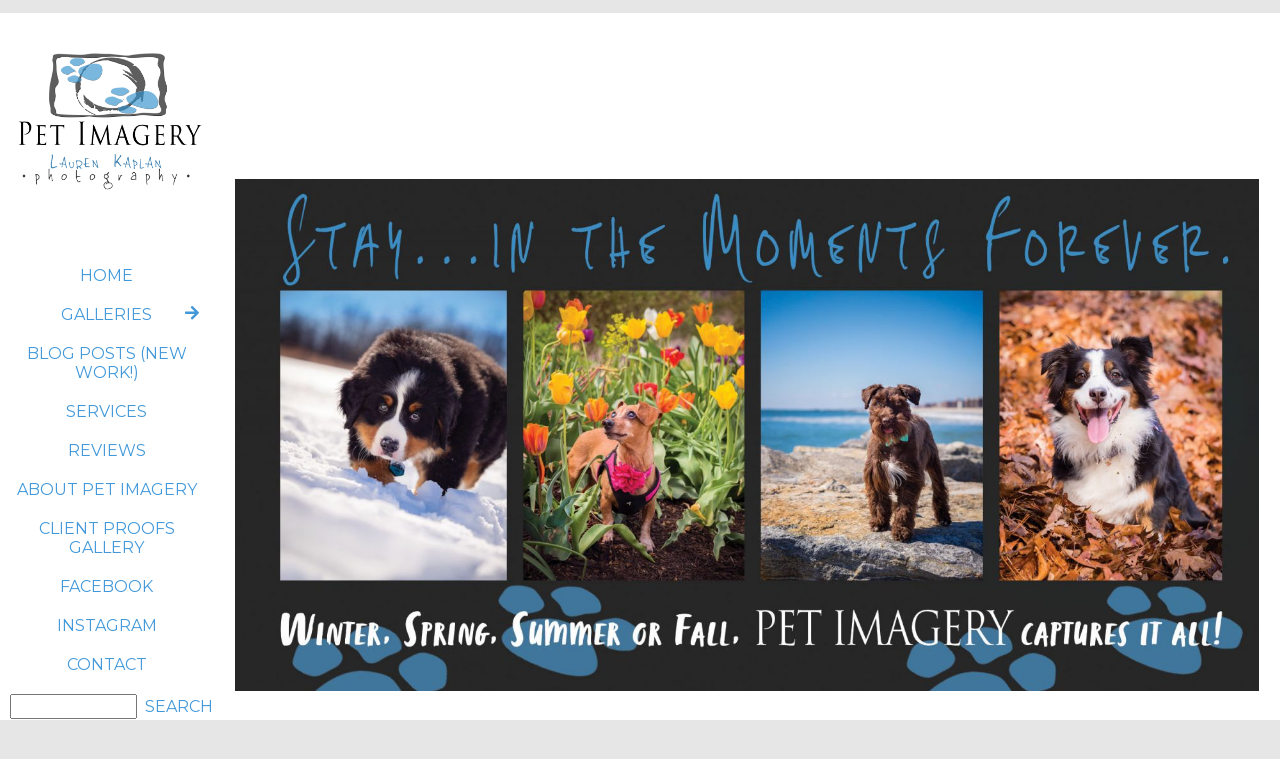

--- FILE ---
content_type: text/html; charset=utf8
request_url: https://www.petimagery.com/new-dog-photography-leo-philadelphia-pa/
body_size: 23416
content:
<!DOCTYPE html>
<html class="pp-rendered pp-protecting-images" lang="en-US"><!-- ProPhoto 7.7.21 -->
<head>
	<title>New Dog Photography: Leo, Philadelphia, PA &raquo; Pet Imagery by Lauren Kaplan Photography, Philadelphia, PA Pet Photography</title>
	<meta charset="UTF-8" />
	<meta http-equiv="X-UA-Compatible" content="IE=edge" />
	<meta name="description" content="Philadelphia&#039;s Top Rated Pet Photographer since 2010!" />
	<meta name="keywords" content="best pet photography, pet photos, pet photographer, philly photographer, pet imagery, lauren kaplan, best cat photography, best dog photography, animal photography, exotic pet photography" />
	<meta property="og:site_name" content="Pet Imagery by Lauren Kaplan Photography, Philadelphia, PA Pet Photography" />
	<meta property="og:type" content="article" />
	<meta property="og:title" content="New Dog Photography: Leo, Philadelphia, PA" />
	<meta property="og:url" content="https://www.petimagery.com/new-dog-photography-leo-philadelphia-pa/" />
	<meta property="og:description" content="Philadelphia&#039;s Top Rated Pet Photographer since 2010!" />
	<meta property="og:image" content="https://www.petimagery.com/wp-content/uploads/2021/07/19-9864-post/P4240373_pet-imagery-kaplan.jpg" />
	<meta property="fb:admins" content="360364763817" />
	<meta name="viewport" content="width=device-width,initial-scale=1" /><meta name='robots' content='max-image-preview:large' />
<link rel='dns-prefetch' href='//www.petimagery.com' />
<link rel='dns-prefetch' href='//assets.pinterest.com' />
<link rel='dns-prefetch' href='//cdnjs.cloudflare.com' />
<link rel="alternate" type="application/rss+xml" title="Pet Imagery by Lauren Kaplan Photography, Philadelphia, PA Pet Photography &raquo; New Dog Photography: Leo, Philadelphia, PA Comments Feed" href="https://www.petimagery.com/new-dog-photography-leo-philadelphia-pa/feed/" />
<script type="text/javascript">
/* <![CDATA[ */
window._wpemojiSettings = {"baseUrl":"https:\/\/s.w.org\/images\/core\/emoji\/15.0.3\/72x72\/","ext":".png","svgUrl":"https:\/\/s.w.org\/images\/core\/emoji\/15.0.3\/svg\/","svgExt":".svg","source":{"concatemoji":"https:\/\/www.petimagery.com\/wp-includes\/js\/wp-emoji-release.min.js?ver=6.5.7"}};
/*! This file is auto-generated */
!function(i,n){var o,s,e;function c(e){try{var t={supportTests:e,timestamp:(new Date).valueOf()};sessionStorage.setItem(o,JSON.stringify(t))}catch(e){}}function p(e,t,n){e.clearRect(0,0,e.canvas.width,e.canvas.height),e.fillText(t,0,0);var t=new Uint32Array(e.getImageData(0,0,e.canvas.width,e.canvas.height).data),r=(e.clearRect(0,0,e.canvas.width,e.canvas.height),e.fillText(n,0,0),new Uint32Array(e.getImageData(0,0,e.canvas.width,e.canvas.height).data));return t.every(function(e,t){return e===r[t]})}function u(e,t,n){switch(t){case"flag":return n(e,"\ud83c\udff3\ufe0f\u200d\u26a7\ufe0f","\ud83c\udff3\ufe0f\u200b\u26a7\ufe0f")?!1:!n(e,"\ud83c\uddfa\ud83c\uddf3","\ud83c\uddfa\u200b\ud83c\uddf3")&&!n(e,"\ud83c\udff4\udb40\udc67\udb40\udc62\udb40\udc65\udb40\udc6e\udb40\udc67\udb40\udc7f","\ud83c\udff4\u200b\udb40\udc67\u200b\udb40\udc62\u200b\udb40\udc65\u200b\udb40\udc6e\u200b\udb40\udc67\u200b\udb40\udc7f");case"emoji":return!n(e,"\ud83d\udc26\u200d\u2b1b","\ud83d\udc26\u200b\u2b1b")}return!1}function f(e,t,n){var r="undefined"!=typeof WorkerGlobalScope&&self instanceof WorkerGlobalScope?new OffscreenCanvas(300,150):i.createElement("canvas"),a=r.getContext("2d",{willReadFrequently:!0}),o=(a.textBaseline="top",a.font="600 32px Arial",{});return e.forEach(function(e){o[e]=t(a,e,n)}),o}function t(e){var t=i.createElement("script");t.src=e,t.defer=!0,i.head.appendChild(t)}"undefined"!=typeof Promise&&(o="wpEmojiSettingsSupports",s=["flag","emoji"],n.supports={everything:!0,everythingExceptFlag:!0},e=new Promise(function(e){i.addEventListener("DOMContentLoaded",e,{once:!0})}),new Promise(function(t){var n=function(){try{var e=JSON.parse(sessionStorage.getItem(o));if("object"==typeof e&&"number"==typeof e.timestamp&&(new Date).valueOf()<e.timestamp+604800&&"object"==typeof e.supportTests)return e.supportTests}catch(e){}return null}();if(!n){if("undefined"!=typeof Worker&&"undefined"!=typeof OffscreenCanvas&&"undefined"!=typeof URL&&URL.createObjectURL&&"undefined"!=typeof Blob)try{var e="postMessage("+f.toString()+"("+[JSON.stringify(s),u.toString(),p.toString()].join(",")+"));",r=new Blob([e],{type:"text/javascript"}),a=new Worker(URL.createObjectURL(r),{name:"wpTestEmojiSupports"});return void(a.onmessage=function(e){c(n=e.data),a.terminate(),t(n)})}catch(e){}c(n=f(s,u,p))}t(n)}).then(function(e){for(var t in e)n.supports[t]=e[t],n.supports.everything=n.supports.everything&&n.supports[t],"flag"!==t&&(n.supports.everythingExceptFlag=n.supports.everythingExceptFlag&&n.supports[t]);n.supports.everythingExceptFlag=n.supports.everythingExceptFlag&&!n.supports.flag,n.DOMReady=!1,n.readyCallback=function(){n.DOMReady=!0}}).then(function(){return e}).then(function(){var e;n.supports.everything||(n.readyCallback(),(e=n.source||{}).concatemoji?t(e.concatemoji):e.wpemoji&&e.twemoji&&(t(e.twemoji),t(e.wpemoji)))}))}((window,document),window._wpemojiSettings);
/* ]]> */
</script>
<link rel='stylesheet' id='pp-front-css-css' href='https://www.petimagery.com/wp-content/themes/prophoto7/css/front.css?ver=7.7.21' type='text/css' media='all' />
<link rel='stylesheet' id='wp-customer-reviews-3-frontend-css' href='https://www.petimagery.com/wp-content/plugins/wp-customer-reviews/css/wp-customer-reviews.css?ver=3.7.2' type='text/css' media='all' />
<style id='wp-emoji-styles-inline-css' type='text/css'>

	img.wp-smiley, img.emoji {
		display: inline !important;
		border: none !important;
		box-shadow: none !important;
		height: 1em !important;
		width: 1em !important;
		margin: 0 0.07em !important;
		vertical-align: -0.1em !important;
		background: none !important;
		padding: 0 !important;
	}
</style>
<link rel='stylesheet' id='wp-block-library-css' href='https://www.petimagery.com/wp-includes/css/dist/block-library/style.min.css?ver=6.5.7' type='text/css' media='all' />
<style id='classic-theme-styles-inline-css' type='text/css'>
/*! This file is auto-generated */
.wp-block-button__link{color:#fff;background-color:#32373c;border-radius:9999px;box-shadow:none;text-decoration:none;padding:calc(.667em + 2px) calc(1.333em + 2px);font-size:1.125em}.wp-block-file__button{background:#32373c;color:#fff;text-decoration:none}
</style>
<style id='global-styles-inline-css' type='text/css'>
body{--wp--preset--color--black: #000000;--wp--preset--color--cyan-bluish-gray: #abb8c3;--wp--preset--color--white: #ffffff;--wp--preset--color--pale-pink: #f78da7;--wp--preset--color--vivid-red: #cf2e2e;--wp--preset--color--luminous-vivid-orange: #ff6900;--wp--preset--color--luminous-vivid-amber: #fcb900;--wp--preset--color--light-green-cyan: #7bdcb5;--wp--preset--color--vivid-green-cyan: #00d084;--wp--preset--color--pale-cyan-blue: #8ed1fc;--wp--preset--color--vivid-cyan-blue: #0693e3;--wp--preset--color--vivid-purple: #9b51e0;--wp--preset--gradient--vivid-cyan-blue-to-vivid-purple: linear-gradient(135deg,rgba(6,147,227,1) 0%,rgb(155,81,224) 100%);--wp--preset--gradient--light-green-cyan-to-vivid-green-cyan: linear-gradient(135deg,rgb(122,220,180) 0%,rgb(0,208,130) 100%);--wp--preset--gradient--luminous-vivid-amber-to-luminous-vivid-orange: linear-gradient(135deg,rgba(252,185,0,1) 0%,rgba(255,105,0,1) 100%);--wp--preset--gradient--luminous-vivid-orange-to-vivid-red: linear-gradient(135deg,rgba(255,105,0,1) 0%,rgb(207,46,46) 100%);--wp--preset--gradient--very-light-gray-to-cyan-bluish-gray: linear-gradient(135deg,rgb(238,238,238) 0%,rgb(169,184,195) 100%);--wp--preset--gradient--cool-to-warm-spectrum: linear-gradient(135deg,rgb(74,234,220) 0%,rgb(151,120,209) 20%,rgb(207,42,186) 40%,rgb(238,44,130) 60%,rgb(251,105,98) 80%,rgb(254,248,76) 100%);--wp--preset--gradient--blush-light-purple: linear-gradient(135deg,rgb(255,206,236) 0%,rgb(152,150,240) 100%);--wp--preset--gradient--blush-bordeaux: linear-gradient(135deg,rgb(254,205,165) 0%,rgb(254,45,45) 50%,rgb(107,0,62) 100%);--wp--preset--gradient--luminous-dusk: linear-gradient(135deg,rgb(255,203,112) 0%,rgb(199,81,192) 50%,rgb(65,88,208) 100%);--wp--preset--gradient--pale-ocean: linear-gradient(135deg,rgb(255,245,203) 0%,rgb(182,227,212) 50%,rgb(51,167,181) 100%);--wp--preset--gradient--electric-grass: linear-gradient(135deg,rgb(202,248,128) 0%,rgb(113,206,126) 100%);--wp--preset--gradient--midnight: linear-gradient(135deg,rgb(2,3,129) 0%,rgb(40,116,252) 100%);--wp--preset--font-size--small: 13px;--wp--preset--font-size--medium: 20px;--wp--preset--font-size--large: 36px;--wp--preset--font-size--x-large: 42px;--wp--preset--spacing--20: 0.44rem;--wp--preset--spacing--30: 0.67rem;--wp--preset--spacing--40: 1rem;--wp--preset--spacing--50: 1.5rem;--wp--preset--spacing--60: 2.25rem;--wp--preset--spacing--70: 3.38rem;--wp--preset--spacing--80: 5.06rem;--wp--preset--shadow--natural: 6px 6px 9px rgba(0, 0, 0, 0.2);--wp--preset--shadow--deep: 12px 12px 50px rgba(0, 0, 0, 0.4);--wp--preset--shadow--sharp: 6px 6px 0px rgba(0, 0, 0, 0.2);--wp--preset--shadow--outlined: 6px 6px 0px -3px rgba(255, 255, 255, 1), 6px 6px rgba(0, 0, 0, 1);--wp--preset--shadow--crisp: 6px 6px 0px rgba(0, 0, 0, 1);}:where(.is-layout-flex){gap: 0.5em;}:where(.is-layout-grid){gap: 0.5em;}body .is-layout-flex{display: flex;}body .is-layout-flex{flex-wrap: wrap;align-items: center;}body .is-layout-flex > *{margin: 0;}body .is-layout-grid{display: grid;}body .is-layout-grid > *{margin: 0;}:where(.wp-block-columns.is-layout-flex){gap: 2em;}:where(.wp-block-columns.is-layout-grid){gap: 2em;}:where(.wp-block-post-template.is-layout-flex){gap: 1.25em;}:where(.wp-block-post-template.is-layout-grid){gap: 1.25em;}.has-black-color{color: var(--wp--preset--color--black) !important;}.has-cyan-bluish-gray-color{color: var(--wp--preset--color--cyan-bluish-gray) !important;}.has-white-color{color: var(--wp--preset--color--white) !important;}.has-pale-pink-color{color: var(--wp--preset--color--pale-pink) !important;}.has-vivid-red-color{color: var(--wp--preset--color--vivid-red) !important;}.has-luminous-vivid-orange-color{color: var(--wp--preset--color--luminous-vivid-orange) !important;}.has-luminous-vivid-amber-color{color: var(--wp--preset--color--luminous-vivid-amber) !important;}.has-light-green-cyan-color{color: var(--wp--preset--color--light-green-cyan) !important;}.has-vivid-green-cyan-color{color: var(--wp--preset--color--vivid-green-cyan) !important;}.has-pale-cyan-blue-color{color: var(--wp--preset--color--pale-cyan-blue) !important;}.has-vivid-cyan-blue-color{color: var(--wp--preset--color--vivid-cyan-blue) !important;}.has-vivid-purple-color{color: var(--wp--preset--color--vivid-purple) !important;}.has-black-background-color{background-color: var(--wp--preset--color--black) !important;}.has-cyan-bluish-gray-background-color{background-color: var(--wp--preset--color--cyan-bluish-gray) !important;}.has-white-background-color{background-color: var(--wp--preset--color--white) !important;}.has-pale-pink-background-color{background-color: var(--wp--preset--color--pale-pink) !important;}.has-vivid-red-background-color{background-color: var(--wp--preset--color--vivid-red) !important;}.has-luminous-vivid-orange-background-color{background-color: var(--wp--preset--color--luminous-vivid-orange) !important;}.has-luminous-vivid-amber-background-color{background-color: var(--wp--preset--color--luminous-vivid-amber) !important;}.has-light-green-cyan-background-color{background-color: var(--wp--preset--color--light-green-cyan) !important;}.has-vivid-green-cyan-background-color{background-color: var(--wp--preset--color--vivid-green-cyan) !important;}.has-pale-cyan-blue-background-color{background-color: var(--wp--preset--color--pale-cyan-blue) !important;}.has-vivid-cyan-blue-background-color{background-color: var(--wp--preset--color--vivid-cyan-blue) !important;}.has-vivid-purple-background-color{background-color: var(--wp--preset--color--vivid-purple) !important;}.has-black-border-color{border-color: var(--wp--preset--color--black) !important;}.has-cyan-bluish-gray-border-color{border-color: var(--wp--preset--color--cyan-bluish-gray) !important;}.has-white-border-color{border-color: var(--wp--preset--color--white) !important;}.has-pale-pink-border-color{border-color: var(--wp--preset--color--pale-pink) !important;}.has-vivid-red-border-color{border-color: var(--wp--preset--color--vivid-red) !important;}.has-luminous-vivid-orange-border-color{border-color: var(--wp--preset--color--luminous-vivid-orange) !important;}.has-luminous-vivid-amber-border-color{border-color: var(--wp--preset--color--luminous-vivid-amber) !important;}.has-light-green-cyan-border-color{border-color: var(--wp--preset--color--light-green-cyan) !important;}.has-vivid-green-cyan-border-color{border-color: var(--wp--preset--color--vivid-green-cyan) !important;}.has-pale-cyan-blue-border-color{border-color: var(--wp--preset--color--pale-cyan-blue) !important;}.has-vivid-cyan-blue-border-color{border-color: var(--wp--preset--color--vivid-cyan-blue) !important;}.has-vivid-purple-border-color{border-color: var(--wp--preset--color--vivid-purple) !important;}.has-vivid-cyan-blue-to-vivid-purple-gradient-background{background: var(--wp--preset--gradient--vivid-cyan-blue-to-vivid-purple) !important;}.has-light-green-cyan-to-vivid-green-cyan-gradient-background{background: var(--wp--preset--gradient--light-green-cyan-to-vivid-green-cyan) !important;}.has-luminous-vivid-amber-to-luminous-vivid-orange-gradient-background{background: var(--wp--preset--gradient--luminous-vivid-amber-to-luminous-vivid-orange) !important;}.has-luminous-vivid-orange-to-vivid-red-gradient-background{background: var(--wp--preset--gradient--luminous-vivid-orange-to-vivid-red) !important;}.has-very-light-gray-to-cyan-bluish-gray-gradient-background{background: var(--wp--preset--gradient--very-light-gray-to-cyan-bluish-gray) !important;}.has-cool-to-warm-spectrum-gradient-background{background: var(--wp--preset--gradient--cool-to-warm-spectrum) !important;}.has-blush-light-purple-gradient-background{background: var(--wp--preset--gradient--blush-light-purple) !important;}.has-blush-bordeaux-gradient-background{background: var(--wp--preset--gradient--blush-bordeaux) !important;}.has-luminous-dusk-gradient-background{background: var(--wp--preset--gradient--luminous-dusk) !important;}.has-pale-ocean-gradient-background{background: var(--wp--preset--gradient--pale-ocean) !important;}.has-electric-grass-gradient-background{background: var(--wp--preset--gradient--electric-grass) !important;}.has-midnight-gradient-background{background: var(--wp--preset--gradient--midnight) !important;}.has-small-font-size{font-size: var(--wp--preset--font-size--small) !important;}.has-medium-font-size{font-size: var(--wp--preset--font-size--medium) !important;}.has-large-font-size{font-size: var(--wp--preset--font-size--large) !important;}.has-x-large-font-size{font-size: var(--wp--preset--font-size--x-large) !important;}
.wp-block-navigation a:where(:not(.wp-element-button)){color: inherit;}
:where(.wp-block-post-template.is-layout-flex){gap: 1.25em;}:where(.wp-block-post-template.is-layout-grid){gap: 1.25em;}
:where(.wp-block-columns.is-layout-flex){gap: 2em;}:where(.wp-block-columns.is-layout-grid){gap: 2em;}
.wp-block-pullquote{font-size: 1.5em;line-height: 1.6;}
</style>
<script type="text/javascript" src="https://www.petimagery.com/wp-includes/js/jquery/jquery.min.js?ver=3.7.1" id="jquery-core-js"></script>
<script type="text/javascript" src="https://www.petimagery.com/wp-includes/js/jquery/jquery-migrate.min.js?ver=3.4.1" id="jquery-migrate-js"></script>
<script type="text/javascript" src="https://www.petimagery.com/wp-content/plugins/wp-customer-reviews/js/wp-customer-reviews.js?ver=3.7.2" id="wp-customer-reviews-3-frontend-js"></script>
<script type="text/javascript" src="https://cdnjs.cloudflare.com/ajax/libs/picturefill/3.0.1/picturefill.min.js?ver=3.0.1" id="picturefill-js"></script>
<link rel="https://api.w.org/" href="https://www.petimagery.com/wp-json/" /><link rel="alternate" type="application/json" href="https://www.petimagery.com/wp-json/wp/v2/posts/9864" /><link rel="EditURI" type="application/rsd+xml" title="RSD" href="https://www.petimagery.com/xmlrpc.php?rsd" />
<meta name="generator" content="WordPress 6.5.7" />
<link rel="canonical" href="https://www.petimagery.com/new-dog-photography-leo-philadelphia-pa/" />
<link rel='shortlink' href='https://www.petimagery.com/?p=9864' />
<link rel="alternate" type="application/json+oembed" href="https://www.petimagery.com/wp-json/oembed/1.0/embed?url=https%3A%2F%2Fwww.petimagery.com%2Fnew-dog-photography-leo-philadelphia-pa%2F" />
<link rel="alternate" type="text/xml+oembed" href="https://www.petimagery.com/wp-json/oembed/1.0/embed?url=https%3A%2F%2Fwww.petimagery.com%2Fnew-dog-photography-leo-philadelphia-pa%2F&#038;format=xml" />

	<link href="https://use.fontawesome.com/releases/v5.0.2/css/all.css" rel="stylesheet">
<script type="text/javascript">
window.PROPHOTO || (window.PROPHOTO = {});
window.PROPHOTO.imgProtection = {"level":"clicks"};
</script><script type="text/javascript">
window.PROPHOTO || (window.PROPHOTO = {});
window.PROPHOTO.designId = "00f169f8-cfc2-4265-b617-0b6233ed135e";
window.PROPHOTO.layoutId = "157a02cc-b5ae-4181-b096-41003b023d5a";
</script><link rel="stylesheet" href="https://www.petimagery.com/wp-content/uploads/pp/static/design-00f169f8-cfc2-4265-b617-0b6233ed135e-1719581469.css" /><link rel="stylesheet" href="https://www.petimagery.com/wp-content/uploads/pp/static/layout-157a02cc-b5ae-4181-b096-41003b023d5a-1719581469.css" /><link href="https://fonts.googleapis.com/css?family=Waiting+for+the+Sunrise|Montserrat|Waiting+for+the+Sunrise|Montserrat|The+Girl+Next+Door|Montserrat|Waiting+for+the+Sunrise|Montserrat|Montserrat|Montserrat|Montserrat|The+Girl+Next+Door|Oswald|Montserrat|Montserrat|Waiting+for+the+Sunrise" rel="stylesheet">
	<link rel="alternate" href="https://www.petimagery.com/feed/" type="application/rss+xml" title="Pet Imagery by Lauren Kaplan Photography, Philadelphia, PA Pet Photography Posts RSS feed"/>
	<link rel="pingback" href="https://www.petimagery.com/xmlrpc.php"/>
    
    </head>

<body id="body" class="post-template-default single single-post postid-9864 single-format-standard wp-embed-responsive thread-comments article-new-dog-photography-leo-philadelphia-pa has-lazy-images css-1bn60xt">
    
    
        <div id="fb-root"></div>
        <script>
        (function(d, s, id) {
            var js, fjs = d.getElementsByTagName(s)[0];
            if (d.getElementById(id)) return;
            js = d.createElement(s); js.id = id;
            js.src = "//connect.facebook.net/en_US/sdk.js#xfbml=1&version=v2.4";
            fjs.parentNode.insertBefore(js, fjs);
        }(document, 'script', 'facebook-jssdk'));
    </script>
    
    <script type="text/javascript">
        (function(d, platform) {
            var isIOS = [
                'iPad Simulator',
                'iPhone Simulator',
                'iPod Simulator',
                'iPad',
                'iPhone',
                'iPod'
            ].includes(platform)
            // iPad on iOS 13 detection
            || (platform === "MacIntel" && "ontouchend" in d);

            if (isIOS) {
                d.body.classList.add('is-iOS');
            }
            d.body.classList.remove('no-js').add('js');
        }(document, window.navigator.platform));
    </script>

        <script>window.twttr = (function(d, s, id) {
        var js, fjs = d.getElementsByTagName(s)[0],
            t = window.twttr || {};
        if (d.getElementById(id)) return t;
        js = d.createElement(s);
        js.id = id;
        js.src = "https://platform.twitter.com/widgets.js";
        fjs.parentNode.insertBefore(js, fjs);
        t._e = [];
        t.ready = function(f) {
            t._e.push(f);
        };
        return t;
        }(document, "script", "twitter-wjs"));
    </script>
    
        <div class="pp-slideover pp-slideover--left"><div class="css-poy227 own-css pp-block _2acf953b-a300-4de7-921a-63588d3f958e" data-index="0"><div class="row no-gutters css-1w7ik8a pp-row _f93097f5-73b9-4365-83a8-57288eef900d _2acf953b-a300-4de7-921a-63588d3f958e__row"><div class="pp-column _57209ecd-6d55-4b7c-a6b7-a28aae46a5a7 _2acf953b-a300-4de7-921a-63588d3f958e__column _f93097f5-73b9-4365-83a8-57288eef900d__column col-xs-12 col-sm-12 col-md-12 col-lg-12"><div class="css-1idj3bk pp-column__inner _57209ecd-6d55-4b7c-a6b7-a28aae46a5a7__inner _2acf953b-a300-4de7-921a-63588d3f958e__column__inner _f93097f5-73b9-4365-83a8-57288eef900d__column__inner"><div data-id="3e3386ef-8fc2-402b-bc9b-3238384205e0" data-vertical-offset="" class="pp-module _3e3386ef-8fc2-402b-bc9b-3238384205e0 _2acf953b-a300-4de7-921a-63588d3f958e__module _f93097f5-73b9-4365-83a8-57288eef900d__module _57209ecd-6d55-4b7c-a6b7-a28aae46a5a7__module css-7k4613 pp-module--menu"><nav class="pp-menu pp-menu--vertical _3e3386ef-8fc2-402b-bc9b-3238384205e0 css-mwqvyj"><ul class="pp-menu-items"><li class="_33036754-d9f3-4b37-88c6-5bafe280f4d7 pp-menu-item--home pp-menu-item"><a href="https://www.petimagery.com/" target="_self">Home</a></li><li class="_fff83270-3e5d-4129-bdb6-41c8154fd212 pp-menu-item--page pp-menu-item is-closed has-children"><a href="https://www.petimagery.com/new-dog-photography-leo-philadelphia-pa/" target="_self">Galleries</a><i class="fas fa-chevron-right pp-menu-item-control pp-menu-item-close" data-fa-transform=""></i><i class="fas fa-chevron-down pp-menu-item-control pp-menu-item-open"></i><ul class="pp-menu-items" style="display: none"><li class="_58e3929d-ee92-479e-9bc0-171622cc5f54 pp-menu-item--page pp-menu-item"><a href="https://www.petimagery.com/dog-photography/" target="_self">Dog Photography</a></li><li class="_1ad7df71-3817-4cce-9977-c0384869b1d7 pp-menu-item--page pp-menu-item"><a href="https://www.petimagery.com/cat-photography/" target="_self">Cat Photography</a></li><li class="_be895738-8ad8-4d0a-93f4-f5d78dcb3b52 pp-menu-item--page pp-menu-item"><a href="https://www.petimagery.com/exotic-pet-photography/" target="_self">Exotic Pet Photography</a></li><li class="_0918de58-b007-4bb8-9912-54ca07626f4a pp-menu-item--page pp-menu-item"><a href="https://www.petimagery.com/pets-and-their-people-gallery/" target="_self">Pets and their People</a></li></ul></li><li class="_d4a055e5-2da5-4dcc-ac8a-36c90d31b2e5 pp-menu-item--blog pp-menu-item"><a href="https://www.petimagery.com/blog/" target="_self">BLOG POSTS (NEW WORK!)</a></li><li class="_c36c8a03-ae04-444d-af4e-41a41a6ed840 pp-menu-item--page pp-menu-item"><a href="https://www.petimagery.com/pet-imagery-services/" target="_self">SERVICES</a></li><li class="_48ea0ccd-950d-4ed0-8595-5328535b1046 pp-menu-item--page pp-menu-item"><a href="https://www.petimagery.com/what-are-they-saying-about-pet-imagery/" target="_self">REVIEWS</a></li><li class="_39ad03e6-6536-4673-8e3f-be3b22143caa pp-menu-item--page pp-menu-item"><a href="https://www.petimagery.com/about/" target="_self">ABOUT Pet Imagery</a></li><li class="_631ab4f5-4641-4249-998d-6153647793a0 pp-menu-item--custom pp-menu-item"><a href="https://petimagery.instaproofs.com/gallery/#events" target="_self">CLIENT PROOFS GALLERY</a></li><li class="_6d744f64-9b75-4da2-83d8-22844bd53a23 pp-menu-item--custom pp-menu-item"><a href="http://www.facebook.com/petimagery" target="_blank">FACEBOOK</a></li><li class="_4c90ffc7-7c73-458c-bc08-34b3f78439b0 pp-menu-item--custom pp-menu-item"><a href="http://www.instagram.com/petimagery20" target="_blank">INSTAGRAM</a></li><li class="_be76d3dd-2534-4bfa-936a-c94875479e42 pp-menu-item--send-email pp-menu-item"><a href="mailto:mail@laurenphoto.com" target="_top">CONTACT</a></li><li class="_e7669544-56b4-43fa-a0ec-29100af2635a pp-menu-item--search pp-menu-item"><form class="pp-search-form" action="https://www.petimagery.com" method="get" accept-charset="utf-8"><input type="text" name="s" class="pp-search-input" size="12"><input type="submit" value="Search" class="pp-search-submit"></form></li></ul></nav></div></div><style class="entity-custom-css"></style></div><style class="entity-custom-css"></style></div><style class="entity-custom-css"></style></div></div><span class="pp-hamburger css-8hci18 pp-hamburger--left"><span data-tile-id="de2d8b99-17c7-44dc-b75e-fb13f5124834" class="css-14bkpnd pp-tile own-css _de2d8b99-17c7-44dc-b75e-fb13f5124834"><span class="_c84691c9-9ac6-4bdf-94e4-6e3842d75e92 pp-tile__layer pp-tile__layer--shape css-1j0tvi4"><span class="pp-tile__layer__inner"></span></span><span class="_e30af7f6-0a0e-4ccd-96ee-a23ded5a1ac9 pp-tile__layer pp-tile__layer--shape css-1cti0b0"><span class="pp-tile__layer__inner"></span></span><span class="_5d344048-c8c8-4af5-9c2a-19a56aba1722 pp-tile__layer pp-tile__layer--shape css-1267jc4"><span class="pp-tile__layer__inner"></span></span><span class="_9f8b95ab-9117-4779-9b59-bae014a43f0b pp-tile__layer pp-tile__layer--shape css-mkotnq"><span class="pp-tile__layer__inner"></span></span></span></span><div class="pp-layout _157a02cc-b5ae-4181-b096-41003b023d5a"><div class="pp-block-wrap"><div class="css-pdy7pv own-css pp-block _71fde32e-92d2-4f05-aaaa-46265d810d97" data-index="0"><div class="row no-gutters css-1meyv80 pp-row _7563ab1c-c663-4826-8a32-34ec163ac13b _71fde32e-92d2-4f05-aaaa-46265d810d97__row"><div class="pp-column _3ac6a1ad-23c2-4f17-8b76-9bb161c5601a _71fde32e-92d2-4f05-aaaa-46265d810d97__column _7563ab1c-c663-4826-8a32-34ec163ac13b__column col-xs-12 col-sm-12 col-md-2 col-lg-2"><div class="css-1lyiv5p pp-column__inner _3ac6a1ad-23c2-4f17-8b76-9bb161c5601a__inner _71fde32e-92d2-4f05-aaaa-46265d810d97__column__inner _7563ab1c-c663-4826-8a32-34ec163ac13b__column__inner"><div data-id="39354c51-c485-465c-b7c1-2d26ed6ed447" data-vertical-offset="" class="pp-module _39354c51-c485-465c-b7c1-2d26ed6ed447 _71fde32e-92d2-4f05-aaaa-46265d810d97__module _7563ab1c-c663-4826-8a32-34ec163ac13b__module _3ac6a1ad-23c2-4f17-8b76-9bb161c5601a__module css-c89ksi pp-module--graphic"><section class="css-17bquuh pp-graphics"><div class="pp-graphic" style="max-width:1050px;width:100%"><img alt="" class="" src="https://www.petimagery.com/wp-content/uploads/pp/images/1505854392-petimagery_logo_new1_white%28pp_w1600_h1600%29.jpg" srcset="https://www.petimagery.com/wp-content/uploads/pp/images/1505854392-petimagery_logo_new1_white%28pp_w480_h480%29.jpg 480w, https://www.petimagery.com/wp-content/uploads/pp/images/1505854392-petimagery_logo_new1_white%28pp_w768_h768%29.jpg 768w, https://www.petimagery.com/wp-content/uploads/pp/images/1505854392-petimagery_logo_new1_white%28pp_w992_h992%29.jpg 992w, https://www.petimagery.com/wp-content/uploads/pp/images/1505854392-petimagery_logo_new1_white%28pp_w1200_h1200%29.jpg 1200w, https://www.petimagery.com/wp-content/uploads/pp/images/1505854392-petimagery_logo_new1_white%28pp_w1600_h1600%29.jpg 1600w, https://www.petimagery.com/wp-content/uploads/pp/images/1505854392-petimagery_logo_new1_white.jpg 2100w" data-pfsrcset="https://www.petimagery.com/wp-content/uploads/pp/images/1505854392-petimagery_logo_new1_white%28pp_w480_h480%29.jpg 480w, https://www.petimagery.com/wp-content/uploads/pp/images/1505854392-petimagery_logo_new1_white%28pp_w768_h768%29.jpg 768w, https://www.petimagery.com/wp-content/uploads/pp/images/1505854392-petimagery_logo_new1_white%28pp_w992_h992%29.jpg 992w, https://www.petimagery.com/wp-content/uploads/pp/images/1505854392-petimagery_logo_new1_white%28pp_w1200_h1200%29.jpg 1200w, https://www.petimagery.com/wp-content/uploads/pp/images/1505854392-petimagery_logo_new1_white%28pp_w1600_h1600%29.jpg 1600w, https://www.petimagery.com/wp-content/uploads/pp/images/1505854392-petimagery_logo_new1_white.jpg 2100w" sizes="(max-width: 2100px) 100vw, 2100px" /></div></section></div><div data-id="7b6eeaa9-c64f-413d-ab4a-c5780d1b6d88" data-vertical-offset="" class="pp-module _7b6eeaa9-c64f-413d-ab4a-c5780d1b6d88 _71fde32e-92d2-4f05-aaaa-46265d810d97__module _7563ab1c-c663-4826-8a32-34ec163ac13b__module _3ac6a1ad-23c2-4f17-8b76-9bb161c5601a__module css-ub0919 pp-module--menu"><nav class="pp-menu pp-menu--vertical _7b6eeaa9-c64f-413d-ab4a-c5780d1b6d88 css-pb19y8"><ul class="pp-menu-items"><li class="_33036754-d9f3-4b37-88c6-5bafe280f4d7 pp-menu-item--home pp-menu-item"><a href="https://www.petimagery.com/" target="_self">Home</a></li><li class="_fff83270-3e5d-4129-bdb6-41c8154fd212 pp-menu-item--page pp-menu-item is-closed has-children"><a href="https://www.petimagery.com/new-dog-photography-leo-philadelphia-pa/" target="_self">Galleries</a><i class="fas fa-arrow-right pp-menu-item-control pp-menu-item-close" data-fa-transform=""></i><i class="fas fa-arrow-down pp-menu-item-control pp-menu-item-open"></i><ul class="pp-menu-items" style="display: none"><li class="_58e3929d-ee92-479e-9bc0-171622cc5f54 pp-menu-item--page pp-menu-item"><a href="https://www.petimagery.com/dog-photography/" target="_self">Dog Photography</a></li><li class="_1ad7df71-3817-4cce-9977-c0384869b1d7 pp-menu-item--page pp-menu-item"><a href="https://www.petimagery.com/cat-photography/" target="_self">Cat Photography</a></li><li class="_be895738-8ad8-4d0a-93f4-f5d78dcb3b52 pp-menu-item--page pp-menu-item"><a href="https://www.petimagery.com/exotic-pet-photography/" target="_self">Exotic Pet Photography</a></li><li class="_0918de58-b007-4bb8-9912-54ca07626f4a pp-menu-item--page pp-menu-item"><a href="https://www.petimagery.com/pets-and-their-people-gallery/" target="_self">Pets and their People</a></li></ul></li><li class="_d4a055e5-2da5-4dcc-ac8a-36c90d31b2e5 pp-menu-item--blog pp-menu-item"><a href="https://www.petimagery.com/blog/" target="_self">BLOG POSTS (NEW WORK!)</a></li><li class="_c36c8a03-ae04-444d-af4e-41a41a6ed840 pp-menu-item--page pp-menu-item"><a href="https://www.petimagery.com/pet-imagery-services/" target="_self">SERVICES</a></li><li class="_48ea0ccd-950d-4ed0-8595-5328535b1046 pp-menu-item--page pp-menu-item"><a href="https://www.petimagery.com/what-are-they-saying-about-pet-imagery/" target="_self">REVIEWS</a></li><li class="_39ad03e6-6536-4673-8e3f-be3b22143caa pp-menu-item--page pp-menu-item"><a href="https://www.petimagery.com/about/" target="_self">ABOUT Pet Imagery</a></li><li class="_631ab4f5-4641-4249-998d-6153647793a0 pp-menu-item--custom pp-menu-item"><a href="https://petimagery.instaproofs.com/gallery/#events" target="_self">CLIENT PROOFS GALLERY</a></li><li class="_6d744f64-9b75-4da2-83d8-22844bd53a23 pp-menu-item--custom pp-menu-item"><a href="http://www.facebook.com/petimagery" target="_blank">FACEBOOK</a></li><li class="_4c90ffc7-7c73-458c-bc08-34b3f78439b0 pp-menu-item--custom pp-menu-item"><a href="http://www.instagram.com/petimagery20" target="_blank">INSTAGRAM</a></li><li class="_be76d3dd-2534-4bfa-936a-c94875479e42 pp-menu-item--send-email pp-menu-item"><a href="mailto:mail@laurenphoto.com" target="_top">CONTACT</a></li><li class="_e7669544-56b4-43fa-a0ec-29100af2635a pp-menu-item--search pp-menu-item"><form class="pp-search-form" action="https://www.petimagery.com" method="get" accept-charset="utf-8"><input type="text" name="s" class="pp-search-input" size="12"><input type="submit" value="Search" class="pp-search-submit"></form></li></ul></nav></div><div data-id="6695f99d-d63e-411c-9cd7-df8dfffd9232" data-vertical-offset="" class="pp-module _6695f99d-d63e-411c-9cd7-df8dfffd9232 _71fde32e-92d2-4f05-aaaa-46265d810d97__module _7563ab1c-c663-4826-8a32-34ec163ac13b__module _3ac6a1ad-23c2-4f17-8b76-9bb161c5601a__module css-c89ksi pp-module--widget pp-module--is-dynamic"><div class="pp-module--widget--content"><div id="search-1" class="pp-module pp-module--widget pp-module--widget--search"><form role="search" method="get" id="searchform" class="searchform" action="https://www.petimagery.com/">
				<div>
					<label class="screen-reader-text" for="s">Search for:</label>
					<input type="text" value="" name="s" id="s">
					<input type="submit" id="searchsubmit" value="Search">
				</div>
			</form></div></div></div></div><style class="entity-custom-css"></style></div><div class="pp-column _7d45f49c-1e03-4259-af95-364af5037da4 _71fde32e-92d2-4f05-aaaa-46265d810d97__column _7563ab1c-c663-4826-8a32-34ec163ac13b__column col-xs-12 col-sm-12 col-md-10 col-lg-10"><div class="css-c8ww25 pp-column__inner _7d45f49c-1e03-4259-af95-364af5037da4__inner _71fde32e-92d2-4f05-aaaa-46265d810d97__column__inner _7563ab1c-c663-4826-8a32-34ec163ac13b__column__inner"><div data-id="d52f13ad-e8f7-4543-b0f4-cdfbcf076a85" data-vertical-offset="" class="pp-module _d52f13ad-e8f7-4543-b0f4-cdfbcf076a85 _71fde32e-92d2-4f05-aaaa-46265d810d97__module _7563ab1c-c663-4826-8a32-34ec163ac13b__module _7d45f49c-1e03-4259-af95-364af5037da4__module css-1smx4vg pp-module--graphic"><section class="css-r6nnrt pp-graphics"><div class="pp-graphic" style="max-width:2000px;width:100%"><img alt="" class="" src="https://www.petimagery.com/wp-content/uploads/2021/12/main_header_website7%28pp_w1600_h800%29.jpg" srcset="https://www.petimagery.com/wp-content/uploads/2021/12/main_header_website7%28pp_w480_h240%29.jpg 480w, https://www.petimagery.com/wp-content/uploads/2021/12/main_header_website7%28pp_w768_h384%29.jpg 768w, https://www.petimagery.com/wp-content/uploads/2021/12/main_header_website7%28pp_w992_h496%29.jpg 992w, https://www.petimagery.com/wp-content/uploads/2021/12/main_header_website7%28pp_w1200_h600%29.jpg 1200w, https://www.petimagery.com/wp-content/uploads/2021/12/main_header_website7%28pp_w1600_h800%29.jpg 1600w, https://www.petimagery.com/wp-content/uploads/2021/12/main_header_website7.jpg 2000w" data-pfsrcset="https://www.petimagery.com/wp-content/uploads/2021/12/main_header_website7%28pp_w480_h240%29.jpg 480w, https://www.petimagery.com/wp-content/uploads/2021/12/main_header_website7%28pp_w768_h384%29.jpg 768w, https://www.petimagery.com/wp-content/uploads/2021/12/main_header_website7%28pp_w992_h496%29.jpg 992w, https://www.petimagery.com/wp-content/uploads/2021/12/main_header_website7%28pp_w1200_h600%29.jpg 1200w, https://www.petimagery.com/wp-content/uploads/2021/12/main_header_website7%28pp_w1600_h800%29.jpg 1600w, https://www.petimagery.com/wp-content/uploads/2021/12/main_header_website7.jpg 2000w" sizes="(max-width: 2000px) 100vw, 2000px" /></div></section></div></div><style class="entity-custom-css"></style></div><style class="entity-custom-css"></style></div><div class="row no-gutters css-shj9hk pp-row _2836db18-e305-47de-94b5-7b18643f93d8 _71fde32e-92d2-4f05-aaaa-46265d810d97__row"><div class="pp-column _ce2616ca-a858-4774-a972-d62af1f3fef0 _71fde32e-92d2-4f05-aaaa-46265d810d97__column _2836db18-e305-47de-94b5-7b18643f93d8__column col-xs-12 col-sm-12 col-md-12 col-lg-12"><div class="css-1lyiv5p pp-column__inner _ce2616ca-a858-4774-a972-d62af1f3fef0__inner _71fde32e-92d2-4f05-aaaa-46265d810d97__column__inner _2836db18-e305-47de-94b5-7b18643f93d8__column__inner"><div data-id="47f1fe45-cc4c-48a1-ae02-70f06afb00ab" data-vertical-offset="" class="pp-module _47f1fe45-cc4c-48a1-ae02-70f06afb00ab _71fde32e-92d2-4f05-aaaa-46265d810d97__module _2836db18-e305-47de-94b5-7b18643f93d8__module _ce2616ca-a858-4774-a972-d62af1f3fef0__module css-1ogjr3s pp-module--text pp-module--is-dynamic"><div class="pp-text-module-body"><div><h2><strong>Pet Imagery's BLOG!</strong></h2><h4><em>This blog features recent news, Pet Imagery Session favorites, related pet photography tips, and anything else that Lauren feels up to sharing! ENJOY :) </em></h4></div></div></div></div><style class="entity-custom-css"></style></div><style class="entity-custom-css"></style></div><style class="entity-custom-css"></style></div><div class="css-12e75m4 own-css pp-block _c64241ec-bbbe-449d-92be-f20b001d4083" data-index="0"><div class="row no-gutters css-shj9hk pp-row _53a1c507-f2ab-40e1-8384-2c7010452692 _c64241ec-bbbe-449d-92be-f20b001d4083__row"><div class="pp-column _99488fad-f4da-48ba-adca-d8eca6f09c0b _c64241ec-bbbe-449d-92be-f20b001d4083__column _53a1c507-f2ab-40e1-8384-2c7010452692__column col-xs-12 col-sm-12 col-md-2 col-lg-2"><div class="css-1q917d7 pp-column__inner _99488fad-f4da-48ba-adca-d8eca6f09c0b__inner _c64241ec-bbbe-449d-92be-f20b001d4083__column__inner _53a1c507-f2ab-40e1-8384-2c7010452692__column__inner"><div data-id="29196d99-b8a6-430d-b7ac-79421707b0a8" data-vertical-offset="" class="pp-module _29196d99-b8a6-430d-b7ac-79421707b0a8 _c64241ec-bbbe-449d-92be-f20b001d4083__module _53a1c507-f2ab-40e1-8384-2c7010452692__module _99488fad-f4da-48ba-adca-d8eca6f09c0b__module css-1phm6k1 pp-module--facebook"><div><div class="fb-page is-widget-loading" data-href="http://www.facebook.com/petimagery" data-width="" data-height="" data-hide-cover="true" data-show-facepile="false" data-show-posts="1" style="width:"></div></div></div><div data-id="ebd08fb1-b4e4-4e11-80b2-7027a7210622" data-vertical-offset="" class="pp-module _ebd08fb1-b4e4-4e11-80b2-7027a7210622 _c64241ec-bbbe-449d-92be-f20b001d4083__module _53a1c507-f2ab-40e1-8384-2c7010452692__module _99488fad-f4da-48ba-adca-d8eca6f09c0b__module css-15nebyh pp-module--menu"><nav class="pp-menu pp-menu--vertical _ebd08fb1-b4e4-4e11-80b2-7027a7210622 css-v3r01r"><ul class="pp-menu-items"><li class="_6cc8243e-a06f-4f45-9653-4a7a48facf4f pp-menu-item--archives pp-menu-item is-closed has-children" data-target="_self"><span>Archives</span><i class="fas fa-chevron-right pp-menu-item-control pp-menu-item-close" data-fa-transform=""></i><i class="fas fa-chevron-down pp-menu-item-control pp-menu-item-open"></i><ul style="display: none;"><li class="pp-menu-item"><a href="https://www.petimagery.com?m=202301" target="_self" class="">January 2023</a></li><li class="pp-menu-item"><a href="https://www.petimagery.com?m=202206" target="_self" class="">June 2022</a></li><li class="pp-menu-item"><a href="https://www.petimagery.com?m=202204" target="_self" class="">April 2022</a></li><li class="pp-menu-item"><a href="https://www.petimagery.com?m=202201" target="_self" class="">January 2022</a></li><li class="pp-menu-item"><a href="https://www.petimagery.com?m=202112" target="_self" class="">December 2021</a></li><li class="pp-menu-item"><a href="https://www.petimagery.com?m=202111" target="_self" class="">November 2021</a></li><li class="pp-menu-item"><a href="https://www.petimagery.com?m=202110" target="_self" class="">October 2021</a></li><li class="pp-menu-item"><a href="https://www.petimagery.com?m=202109" target="_self" class="">September 2021</a></li><li class="pp-menu-item"><a href="https://www.petimagery.com?m=202108" target="_self" class="">August 2021</a></li><li class="pp-menu-item"><a href="https://www.petimagery.com?m=202107" target="_self" class="">July 2021</a></li><li class="pp-menu-item"><a href="https://www.petimagery.com?m=202106" target="_self" class="">June 2021</a></li><li class="pp-menu-item"><a href="https://www.petimagery.com?m=202105" target="_self" class="">May 2021</a></li><li class="pp-menu-item--archives pp-menu-item has-children is-closed"><a href="https://www.petimagery.com?m=2021" target="_self" class="">2021</a><i class="fa far fas fa-chevron-right pp-menu-item-close pp-menu-item-control" data-fa-transform></i><i class="fa far fas fa-chevron-down pp-menu-item-open pp-menu-item-control"></i><ul style="display: none;"><li class="pp-menu-item"><a href="https://www.petimagery.com?m=202104" target="_self" class="">April 2021</a></li><li class="pp-menu-item"><a href="https://www.petimagery.com?m=202102" target="_self" class="">February 2021</a></li><li class="pp-menu-item"><a href="https://www.petimagery.com?m=202101" target="_self" class="">January 2021</a></li></ul></li><li class="pp-menu-item--archives pp-menu-item has-children is-closed"><a href="https://www.petimagery.com?m=2020" target="_self" class="">2020</a><i class="fa far fas fa-chevron-right pp-menu-item-close pp-menu-item-control" data-fa-transform></i><i class="fa far fas fa-chevron-down pp-menu-item-open pp-menu-item-control"></i><ul style="display: none;"><li class="pp-menu-item"><a href="https://www.petimagery.com?m=202012" target="_self" class="">December 2020</a></li><li class="pp-menu-item"><a href="https://www.petimagery.com?m=202011" target="_self" class="">November 2020</a></li><li class="pp-menu-item"><a href="https://www.petimagery.com?m=202010" target="_self" class="">October 2020</a></li><li class="pp-menu-item"><a href="https://www.petimagery.com?m=202009" target="_self" class="">September 2020</a></li><li class="pp-menu-item"><a href="https://www.petimagery.com?m=202008" target="_self" class="">August 2020</a></li><li class="pp-menu-item"><a href="https://www.petimagery.com?m=202007" target="_self" class="">July 2020</a></li><li class="pp-menu-item"><a href="https://www.petimagery.com?m=202004" target="_self" class="">April 2020</a></li><li class="pp-menu-item"><a href="https://www.petimagery.com?m=202003" target="_self" class="">March 2020</a></li><li class="pp-menu-item"><a href="https://www.petimagery.com?m=202002" target="_self" class="">February 2020</a></li><li class="pp-menu-item"><a href="https://www.petimagery.com?m=202001" target="_self" class="">January 2020</a></li></ul></li><li class="pp-menu-item--archives pp-menu-item has-children is-closed"><a href="https://www.petimagery.com?m=2019" target="_self" class="">2019</a><i class="fa far fas fa-chevron-right pp-menu-item-close pp-menu-item-control" data-fa-transform></i><i class="fa far fas fa-chevron-down pp-menu-item-open pp-menu-item-control"></i><ul style="display: none;"><li class="pp-menu-item"><a href="https://www.petimagery.com?m=201912" target="_self" class="">December 2019</a></li><li class="pp-menu-item"><a href="https://www.petimagery.com?m=201911" target="_self" class="">November 2019</a></li><li class="pp-menu-item"><a href="https://www.petimagery.com?m=201910" target="_self" class="">October 2019</a></li><li class="pp-menu-item"><a href="https://www.petimagery.com?m=201909" target="_self" class="">September 2019</a></li><li class="pp-menu-item"><a href="https://www.petimagery.com?m=201908" target="_self" class="">August 2019</a></li><li class="pp-menu-item"><a href="https://www.petimagery.com?m=201907" target="_self" class="">July 2019</a></li><li class="pp-menu-item"><a href="https://www.petimagery.com?m=201905" target="_self" class="">May 2019</a></li><li class="pp-menu-item"><a href="https://www.petimagery.com?m=201904" target="_self" class="">April 2019</a></li><li class="pp-menu-item"><a href="https://www.petimagery.com?m=201903" target="_self" class="">March 2019</a></li><li class="pp-menu-item"><a href="https://www.petimagery.com?m=201902" target="_self" class="">February 2019</a></li><li class="pp-menu-item"><a href="https://www.petimagery.com?m=201901" target="_self" class="">January 2019</a></li></ul></li><li class="pp-menu-item--archives pp-menu-item has-children is-closed"><a href="https://www.petimagery.com?m=2018" target="_self" class="">2018</a><i class="fa far fas fa-chevron-right pp-menu-item-close pp-menu-item-control" data-fa-transform></i><i class="fa far fas fa-chevron-down pp-menu-item-open pp-menu-item-control"></i><ul style="display: none;"><li class="pp-menu-item"><a href="https://www.petimagery.com?m=201812" target="_self" class="">December 2018</a></li><li class="pp-menu-item"><a href="https://www.petimagery.com?m=201811" target="_self" class="">November 2018</a></li><li class="pp-menu-item"><a href="https://www.petimagery.com?m=201810" target="_self" class="">October 2018</a></li><li class="pp-menu-item"><a href="https://www.petimagery.com?m=201809" target="_self" class="">September 2018</a></li><li class="pp-menu-item"><a href="https://www.petimagery.com?m=201808" target="_self" class="">August 2018</a></li><li class="pp-menu-item"><a href="https://www.petimagery.com?m=201807" target="_self" class="">July 2018</a></li><li class="pp-menu-item"><a href="https://www.petimagery.com?m=201806" target="_self" class="">June 2018</a></li><li class="pp-menu-item"><a href="https://www.petimagery.com?m=201805" target="_self" class="">May 2018</a></li><li class="pp-menu-item"><a href="https://www.petimagery.com?m=201804" target="_self" class="">April 2018</a></li><li class="pp-menu-item"><a href="https://www.petimagery.com?m=201803" target="_self" class="">March 2018</a></li><li class="pp-menu-item"><a href="https://www.petimagery.com?m=201802" target="_self" class="">February 2018</a></li><li class="pp-menu-item"><a href="https://www.petimagery.com?m=201801" target="_self" class="">January 2018</a></li></ul></li><li class="pp-menu-item--archives pp-menu-item has-children is-closed"><a href="https://www.petimagery.com?m=2017" target="_self" class="">2017</a><i class="fa far fas fa-chevron-right pp-menu-item-close pp-menu-item-control" data-fa-transform></i><i class="fa far fas fa-chevron-down pp-menu-item-open pp-menu-item-control"></i><ul style="display: none;"><li class="pp-menu-item"><a href="https://www.petimagery.com?m=201712" target="_self" class="">December 2017</a></li><li class="pp-menu-item"><a href="https://www.petimagery.com?m=201711" target="_self" class="">November 2017</a></li><li class="pp-menu-item"><a href="https://www.petimagery.com?m=201710" target="_self" class="">October 2017</a></li><li class="pp-menu-item"><a href="https://www.petimagery.com?m=201707" target="_self" class="">July 2017</a></li><li class="pp-menu-item"><a href="https://www.petimagery.com?m=201706" target="_self" class="">June 2017</a></li><li class="pp-menu-item"><a href="https://www.petimagery.com?m=201705" target="_self" class="">May 2017</a></li><li class="pp-menu-item"><a href="https://www.petimagery.com?m=201704" target="_self" class="">April 2017</a></li><li class="pp-menu-item"><a href="https://www.petimagery.com?m=201703" target="_self" class="">March 2017</a></li><li class="pp-menu-item"><a href="https://www.petimagery.com?m=201701" target="_self" class="">January 2017</a></li></ul></li><li class="pp-menu-item--archives pp-menu-item has-children is-closed"><a href="https://www.petimagery.com?m=2016" target="_self" class="">2016</a><i class="fa far fas fa-chevron-right pp-menu-item-close pp-menu-item-control" data-fa-transform></i><i class="fa far fas fa-chevron-down pp-menu-item-open pp-menu-item-control"></i><ul style="display: none;"><li class="pp-menu-item"><a href="https://www.petimagery.com?m=201612" target="_self" class="">December 2016</a></li><li class="pp-menu-item"><a href="https://www.petimagery.com?m=201611" target="_self" class="">November 2016</a></li><li class="pp-menu-item"><a href="https://www.petimagery.com?m=201610" target="_self" class="">October 2016</a></li><li class="pp-menu-item"><a href="https://www.petimagery.com?m=201609" target="_self" class="">September 2016</a></li><li class="pp-menu-item"><a href="https://www.petimagery.com?m=201608" target="_self" class="">August 2016</a></li><li class="pp-menu-item"><a href="https://www.petimagery.com?m=201605" target="_self" class="">May 2016</a></li><li class="pp-menu-item"><a href="https://www.petimagery.com?m=201604" target="_self" class="">April 2016</a></li><li class="pp-menu-item"><a href="https://www.petimagery.com?m=201603" target="_self" class="">March 2016</a></li><li class="pp-menu-item"><a href="https://www.petimagery.com?m=201602" target="_self" class="">February 2016</a></li><li class="pp-menu-item"><a href="https://www.petimagery.com?m=201601" target="_self" class="">January 2016</a></li></ul></li><li class="pp-menu-item--archives pp-menu-item has-children is-closed"><a href="https://www.petimagery.com?m=2015" target="_self" class="">2015</a><i class="fa far fas fa-chevron-right pp-menu-item-close pp-menu-item-control" data-fa-transform></i><i class="fa far fas fa-chevron-down pp-menu-item-open pp-menu-item-control"></i><ul style="display: none;"><li class="pp-menu-item"><a href="https://www.petimagery.com?m=201512" target="_self" class="">December 2015</a></li><li class="pp-menu-item"><a href="https://www.petimagery.com?m=201511" target="_self" class="">November 2015</a></li><li class="pp-menu-item"><a href="https://www.petimagery.com?m=201509" target="_self" class="">September 2015</a></li><li class="pp-menu-item"><a href="https://www.petimagery.com?m=201508" target="_self" class="">August 2015</a></li><li class="pp-menu-item"><a href="https://www.petimagery.com?m=201507" target="_self" class="">July 2015</a></li><li class="pp-menu-item"><a href="https://www.petimagery.com?m=201506" target="_self" class="">June 2015</a></li><li class="pp-menu-item"><a href="https://www.petimagery.com?m=201503" target="_self" class="">March 2015</a></li><li class="pp-menu-item"><a href="https://www.petimagery.com?m=201502" target="_self" class="">February 2015</a></li><li class="pp-menu-item"><a href="https://www.petimagery.com?m=201501" target="_self" class="">January 2015</a></li></ul></li><li class="pp-menu-item--archives pp-menu-item has-children is-closed"><a href="https://www.petimagery.com?m=2014" target="_self" class="">2014</a><i class="fa far fas fa-chevron-right pp-menu-item-close pp-menu-item-control" data-fa-transform></i><i class="fa far fas fa-chevron-down pp-menu-item-open pp-menu-item-control"></i><ul style="display: none;"><li class="pp-menu-item"><a href="https://www.petimagery.com?m=201412" target="_self" class="">December 2014</a></li><li class="pp-menu-item"><a href="https://www.petimagery.com?m=201411" target="_self" class="">November 2014</a></li><li class="pp-menu-item"><a href="https://www.petimagery.com?m=201410" target="_self" class="">October 2014</a></li><li class="pp-menu-item"><a href="https://www.petimagery.com?m=201409" target="_self" class="">September 2014</a></li><li class="pp-menu-item"><a href="https://www.petimagery.com?m=201408" target="_self" class="">August 2014</a></li><li class="pp-menu-item"><a href="https://www.petimagery.com?m=201407" target="_self" class="">July 2014</a></li><li class="pp-menu-item"><a href="https://www.petimagery.com?m=201406" target="_self" class="">June 2014</a></li><li class="pp-menu-item"><a href="https://www.petimagery.com?m=201405" target="_self" class="">May 2014</a></li><li class="pp-menu-item"><a href="https://www.petimagery.com?m=201404" target="_self" class="">April 2014</a></li><li class="pp-menu-item"><a href="https://www.petimagery.com?m=201402" target="_self" class="">February 2014</a></li><li class="pp-menu-item"><a href="https://www.petimagery.com?m=201401" target="_self" class="">January 2014</a></li></ul></li><li class="pp-menu-item--archives pp-menu-item has-children is-closed"><a href="https://www.petimagery.com?m=2013" target="_self" class="">2013</a><i class="fa far fas fa-chevron-right pp-menu-item-close pp-menu-item-control" data-fa-transform></i><i class="fa far fas fa-chevron-down pp-menu-item-open pp-menu-item-control"></i><ul style="display: none;"><li class="pp-menu-item"><a href="https://www.petimagery.com?m=201312" target="_self" class="">December 2013</a></li><li class="pp-menu-item"><a href="https://www.petimagery.com?m=201311" target="_self" class="">November 2013</a></li><li class="pp-menu-item"><a href="https://www.petimagery.com?m=201310" target="_self" class="">October 2013</a></li><li class="pp-menu-item"><a href="https://www.petimagery.com?m=201309" target="_self" class="">September 2013</a></li><li class="pp-menu-item"><a href="https://www.petimagery.com?m=201308" target="_self" class="">August 2013</a></li><li class="pp-menu-item"><a href="https://www.petimagery.com?m=201307" target="_self" class="">July 2013</a></li><li class="pp-menu-item"><a href="https://www.petimagery.com?m=201306" target="_self" class="">June 2013</a></li><li class="pp-menu-item"><a href="https://www.petimagery.com?m=201305" target="_self" class="">May 2013</a></li><li class="pp-menu-item"><a href="https://www.petimagery.com?m=201304" target="_self" class="">April 2013</a></li><li class="pp-menu-item"><a href="https://www.petimagery.com?m=201303" target="_self" class="">March 2013</a></li><li class="pp-menu-item"><a href="https://www.petimagery.com?m=201302" target="_self" class="">February 2013</a></li><li class="pp-menu-item"><a href="https://www.petimagery.com?m=201301" target="_self" class="">January 2013</a></li></ul></li><li class="pp-menu-item--archives pp-menu-item has-children is-closed"><a href="https://www.petimagery.com?m=2012" target="_self" class="">2012</a><i class="fa far fas fa-chevron-right pp-menu-item-close pp-menu-item-control" data-fa-transform></i><i class="fa far fas fa-chevron-down pp-menu-item-open pp-menu-item-control"></i><ul style="display: none;"><li class="pp-menu-item"><a href="https://www.petimagery.com?m=201212" target="_self" class="">December 2012</a></li><li class="pp-menu-item"><a href="https://www.petimagery.com?m=201211" target="_self" class="">November 2012</a></li><li class="pp-menu-item"><a href="https://www.petimagery.com?m=201210" target="_self" class="">October 2012</a></li><li class="pp-menu-item"><a href="https://www.petimagery.com?m=201209" target="_self" class="">September 2012</a></li><li class="pp-menu-item"><a href="https://www.petimagery.com?m=201208" target="_self" class="">August 2012</a></li><li class="pp-menu-item"><a href="https://www.petimagery.com?m=201207" target="_self" class="">July 2012</a></li><li class="pp-menu-item"><a href="https://www.petimagery.com?m=201206" target="_self" class="">June 2012</a></li><li class="pp-menu-item"><a href="https://www.petimagery.com?m=201205" target="_self" class="">May 2012</a></li><li class="pp-menu-item"><a href="https://www.petimagery.com?m=201204" target="_self" class="">April 2012</a></li><li class="pp-menu-item"><a href="https://www.petimagery.com?m=201203" target="_self" class="">March 2012</a></li><li class="pp-menu-item"><a href="https://www.petimagery.com?m=201202" target="_self" class="">February 2012</a></li><li class="pp-menu-item"><a href="https://www.petimagery.com?m=201201" target="_self" class="">January 2012</a></li></ul></li><li class="pp-menu-item--archives pp-menu-item has-children is-closed"><a href="https://www.petimagery.com?m=2011" target="_self" class="">2011</a><i class="fa far fas fa-chevron-right pp-menu-item-close pp-menu-item-control" data-fa-transform></i><i class="fa far fas fa-chevron-down pp-menu-item-open pp-menu-item-control"></i><ul style="display: none;"><li class="pp-menu-item"><a href="https://www.petimagery.com?m=201112" target="_self" class="">December 2011</a></li><li class="pp-menu-item"><a href="https://www.petimagery.com?m=201111" target="_self" class="">November 2011</a></li><li class="pp-menu-item"><a href="https://www.petimagery.com?m=201110" target="_self" class="">October 2011</a></li><li class="pp-menu-item"><a href="https://www.petimagery.com?m=201109" target="_self" class="">September 2011</a></li><li class="pp-menu-item"><a href="https://www.petimagery.com?m=201108" target="_self" class="">August 2011</a></li><li class="pp-menu-item"><a href="https://www.petimagery.com?m=201107" target="_self" class="">July 2011</a></li><li class="pp-menu-item"><a href="https://www.petimagery.com?m=201106" target="_self" class="">June 2011</a></li><li class="pp-menu-item"><a href="https://www.petimagery.com?m=201105" target="_self" class="">May 2011</a></li><li class="pp-menu-item"><a href="https://www.petimagery.com?m=201104" target="_self" class="">April 2011</a></li><li class="pp-menu-item"><a href="https://www.petimagery.com?m=201103" target="_self" class="">March 2011</a></li><li class="pp-menu-item"><a href="https://www.petimagery.com?m=201102" target="_self" class="">February 2011</a></li><li class="pp-menu-item"><a href="https://www.petimagery.com?m=201101" target="_self" class="">January 2011</a></li></ul></li><li class="pp-menu-item--archives pp-menu-item has-children is-closed"><a href="https://www.petimagery.com?m=2010" target="_self" class="">2010</a><i class="fa far fas fa-chevron-right pp-menu-item-close pp-menu-item-control" data-fa-transform></i><i class="fa far fas fa-chevron-down pp-menu-item-open pp-menu-item-control"></i><ul style="display: none;"><li class="pp-menu-item"><a href="https://www.petimagery.com?m=201012" target="_self" class="">December 2010</a></li><li class="pp-menu-item"><a href="https://www.petimagery.com?m=201011" target="_self" class="">November 2010</a></li><li class="pp-menu-item"><a href="https://www.petimagery.com?m=201010" target="_self" class="">October 2010</a></li><li class="pp-menu-item"><a href="https://www.petimagery.com?m=201009" target="_self" class="">September 2010</a></li><li class="pp-menu-item"><a href="https://www.petimagery.com?m=201008" target="_self" class="">August 2010</a></li><li class="pp-menu-item"><a href="https://www.petimagery.com?m=201007" target="_self" class="">July 2010</a></li><li class="pp-menu-item"><a href="https://www.petimagery.com?m=201006" target="_self" class="">June 2010</a></li><li class="pp-menu-item"><a href="https://www.petimagery.com?m=201005" target="_self" class="">May 2010</a></li><li class="pp-menu-item"><a href="https://www.petimagery.com?m=201004" target="_self" class="">April 2010</a></li><li class="pp-menu-item"><a href="https://www.petimagery.com?m=201003" target="_self" class="">March 2010</a></li><li class="pp-menu-item"><a href="https://www.petimagery.com?m=201002" target="_self" class="">February 2010</a></li><li class="pp-menu-item"><a href="https://www.petimagery.com?m=201001" target="_self" class="">January 2010</a></li></ul></li><li class="pp-menu-item--archives pp-menu-item has-children is-closed"><a href="https://www.petimagery.com?m=2009" target="_self" class="">2009</a><i class="fa far fas fa-chevron-right pp-menu-item-close pp-menu-item-control" data-fa-transform></i><i class="fa far fas fa-chevron-down pp-menu-item-open pp-menu-item-control"></i><ul style="display: none;"><li class="pp-menu-item"><a href="https://www.petimagery.com?m=200912" target="_self" class="">December 2009</a></li><li class="pp-menu-item"><a href="https://www.petimagery.com?m=200911" target="_self" class="">November 2009</a></li><li class="pp-menu-item"><a href="https://www.petimagery.com?m=200910" target="_self" class="">October 2009</a></li><li class="pp-menu-item"><a href="https://www.petimagery.com?m=200909" target="_self" class="">September 2009</a></li><li class="pp-menu-item"><a href="https://www.petimagery.com?m=200908" target="_self" class="">August 2009</a></li><li class="pp-menu-item"><a href="https://www.petimagery.com?m=200907" target="_self" class="">July 2009</a></li><li class="pp-menu-item"><a href="https://www.petimagery.com?m=200906" target="_self" class="">June 2009</a></li></ul></li></ul></li></ul></nav></div></div><style class="entity-custom-css"></style></div><div class="pp-column _9f9b8376-560b-4c51-b0ad-42588c3b5099 _c64241ec-bbbe-449d-92be-f20b001d4083__column _53a1c507-f2ab-40e1-8384-2c7010452692__column col-xs-12 col-sm-12 col-md-7 col-lg-7"><div class="css-e22v51 pp-column__inner _9f9b8376-560b-4c51-b0ad-42588c3b5099__inner _c64241ec-bbbe-449d-92be-f20b001d4083__column__inner _53a1c507-f2ab-40e1-8384-2c7010452692__column__inner"><div data-vertical-offset="" class="pp-module _913ab5fe-ddeb-4a6b-bc2b-5ffc952f2839 _c64241ec-bbbe-449d-92be-f20b001d4083__module _53a1c507-f2ab-40e1-8384-2c7010452692__module _9f9b8376-560b-4c51-b0ad-42588c3b5099__module css-ereqav pp-module--wordpress-content"><div class="wrap css-y6xywm"><article id="article-9864" class="no-tags post-9864 post type-post status-publish format-standard has-post-thumbnail hentry category-best-pet-photography category-dogs category-family category-lauren-kaplan-photography category-pa-pet-photography category-pet-imagery category-pet-photography category-pet-photos category-philadelphia-photographer category-portrait-session"><div class="article-wrap"><div class="article-wrap-inner"><div class="article-header "><span class="article-date article-meta-item"><time class="updated undefined" datetime="2021-07-19">July 19, 2021</time></span><div class="article-title-wrap"><h1 class="article-title entry-title fonts-989082f1-a54c-41e5-a1a2-9609451dc1fd">New Dog Photography: Leo, Philadelphia, PA</h1></div><div class="article-meta article-meta-top undefined"><span class="article-author-link article-meta-item">by <a href="https://www.petimagery.com/author/lkap1481/" class="fn url"><span>Lauren</span></a></span></div></div><div class="article-content article-content--full">
<p>Hey, it’s me again! I’m coming at you with ANOTHER session favorites today! Two in one day, I’m going for it! This turned out to be a very special gift session as Leo crossed over the bridge just two days after our big photo shoot. Looking back on our time together, I know he truly enjoyed all the love and attention that came his way. While Leo’s legs didn’t work like they used to, he still strutted his sweet senior frame around the familiar neighborhood streets, supported by his loving parents. Mostly, Leo basked in the light (and flower dust!) while people walking by cheered him on! I distinctly remember someone yelling out “seeing this totally made my day!” It’s so true: Leo spread smiles everywhere he went (and he’s lived in a lot of cities)! I’m just so honored to have met him and glad we had the opportunity to capture these moments. He was one of the happiest dogs I’ve ever met! Pure joy! I know his fam will really cherish these memories. </p>



<div class="wp-block-image"><figure class="aligncenter size-full"><img decoding="async" src="https://www.petimagery.com/wp-content/uploads/2021/07/19-9864-post/P4240620_pet-imagery-kaplan(pp_w768_h574).jpg" alt="" class="wp-image-9878" srcset="https://www.petimagery.com/wp-content/uploads/2021/07/19-9864-post/P4240620_pet-imagery-kaplan%28pp_w480_h359%29.jpg 480w,https://www.petimagery.com/wp-content/uploads/2021/07/19-9864-post/P4240620_pet-imagery-kaplan%28pp_w768_h574%29.jpg 768w,https://www.petimagery.com/wp-content/uploads/2021/07/19-9864-post/P4240620_pet-imagery-kaplan%28pp_w992_h742%29.jpg 992w,https://www.petimagery.com/wp-content/uploads/2021/07/19-9864-post/P4240620_pet-imagery-kaplan%28pp_w1200_h897%29.jpg 1200w,https://www.petimagery.com/wp-content/uploads/2021/07/19-9864-post/P4240620_pet-imagery-kaplan%28pp_w1600_h1196%29.jpg 1600w,https://www.petimagery.com/wp-content/uploads/2021/07/19-9864-post/P4240620_pet-imagery-kaplan.jpg 2000w" sizes="(max-width: 2000px) 100vw, 2000px"></figure></div>



<div class="wp-block-image"><figure class="aligncenter size-full"><img decoding="async" src="https://www.petimagery.com/wp-content/uploads/2021/07/19-9864-post/P4240460_pet-imagery-kaplan(pp_w768_h561).jpg" alt="" class="wp-image-9874" srcset="https://www.petimagery.com/wp-content/uploads/2021/07/19-9864-post/P4240460_pet-imagery-kaplan%28pp_w480_h350%29.jpg 480w,https://www.petimagery.com/wp-content/uploads/2021/07/19-9864-post/P4240460_pet-imagery-kaplan%28pp_w768_h561%29.jpg 768w,https://www.petimagery.com/wp-content/uploads/2021/07/19-9864-post/P4240460_pet-imagery-kaplan%28pp_w992_h725%29.jpg 992w,https://www.petimagery.com/wp-content/uploads/2021/07/19-9864-post/P4240460_pet-imagery-kaplan%28pp_w1200_h877%29.jpg 1200w,https://www.petimagery.com/wp-content/uploads/2021/07/19-9864-post/P4240460_pet-imagery-kaplan%28pp_w1600_h1169%29.jpg 1600w,https://www.petimagery.com/wp-content/uploads/2021/07/19-9864-post/P4240460_pet-imagery-kaplan.jpg 2000w" sizes="(max-width: 2000px) 100vw, 2000px"></figure></div>



<div class="wp-block-image"><figure class="aligncenter size-full"><img decoding="async" src="https://www.petimagery.com/wp-content/uploads/2021/07/19-9864-post/P4240109_pet-imagery-kaplan(pp_w768_h977).jpg" alt="" class="wp-image-9867" srcset="https://www.petimagery.com/wp-content/uploads/2021/07/19-9864-post/P4240109_pet-imagery-kaplan%28pp_w480_h611%29.jpg 480w,https://www.petimagery.com/wp-content/uploads/2021/07/19-9864-post/P4240109_pet-imagery-kaplan%28pp_w768_h977%29.jpg 768w,https://www.petimagery.com/wp-content/uploads/2021/07/19-9864-post/P4240109_pet-imagery-kaplan%28pp_w992_h1262%29.jpg 992w,https://www.petimagery.com/wp-content/uploads/2021/07/19-9864-post/P4240109_pet-imagery-kaplan%28pp_w1200_h1527%29.jpg 1200w,https://www.petimagery.com/wp-content/uploads/2021/07/19-9864-post/P4240109_pet-imagery-kaplan.jpg 1571w" sizes="(max-width: 1571px) 100vw, 1571px"></figure></div>



<div class="wp-block-image"><figure class="aligncenter size-full"><img decoding="async" src="[data-uri]" alt="" data-srcset="https://www.petimagery.com/wp-content/uploads/2021/07/19-9864-post/P4240149_pet-imagery-kaplan%28pp_w480_h614%29.jpg 480w,https://www.petimagery.com/wp-content/uploads/2021/07/19-9864-post/P4240149_pet-imagery-kaplan%28pp_w768_h983%29.jpg 768w,https://www.petimagery.com/wp-content/uploads/2021/07/19-9864-post/P4240149_pet-imagery-kaplan%28pp_w992_h1270%29.jpg 992w,https://www.petimagery.com/wp-content/uploads/2021/07/19-9864-post/P4240149_pet-imagery-kaplan%28pp_w1200_h1537%29.jpg 1200w,https://www.petimagery.com/wp-content/uploads/2021/07/19-9864-post/P4240149_pet-imagery-kaplan.jpg 1561w" sizes="(max-width: 1561px) 100vw, 1561px" data-src="https://www.petimagery.com/wp-content/uploads/2021/07/19-9864-post/P4240149_pet-imagery-kaplan(pp_w768_h983).jpg" class="wp-image-9865 lazyload"></figure></div>



<div class="wp-block-image"><figure class="aligncenter size-full"><img decoding="async" src="[data-uri]" alt="" data-srcset="https://www.petimagery.com/wp-content/uploads/2021/07/19-9864-post/P4240056_pet-imagery-kaplan%28pp_w480_h631%29.jpg 480w,https://www.petimagery.com/wp-content/uploads/2021/07/19-9864-post/P4240056_pet-imagery-kaplan%28pp_w768_h1011%29.jpg 768w,https://www.petimagery.com/wp-content/uploads/2021/07/19-9864-post/P4240056_pet-imagery-kaplan%28pp_w992_h1306%29.jpg 992w,https://www.petimagery.com/wp-content/uploads/2021/07/19-9864-post/P4240056_pet-imagery-kaplan%28pp_w1200_h1579%29.jpg 1200w,https://www.petimagery.com/wp-content/uploads/2021/07/19-9864-post/P4240056_pet-imagery-kaplan.jpg 1519w" sizes="(max-width: 1519px) 100vw, 1519px" data-src="https://www.petimagery.com/wp-content/uploads/2021/07/19-9864-post/P4240056_pet-imagery-kaplan(pp_w768_h1011).jpg" class="wp-image-9866 lazyload"></figure></div>



<div class="wp-block-image"><figure class="aligncenter size-full"><img decoding="async" src="[data-uri]" alt="" data-srcset="https://www.petimagery.com/wp-content/uploads/2021/07/19-9864-post/P4240287_pet-imagery-kaplan%28pp_w480_h373%29.jpg 480w,https://www.petimagery.com/wp-content/uploads/2021/07/19-9864-post/P4240287_pet-imagery-kaplan%28pp_w768_h597%29.jpg 768w,https://www.petimagery.com/wp-content/uploads/2021/07/19-9864-post/P4240287_pet-imagery-kaplan%28pp_w992_h771%29.jpg 992w,https://www.petimagery.com/wp-content/uploads/2021/07/19-9864-post/P4240287_pet-imagery-kaplan%28pp_w1200_h933%29.jpg 1200w,https://www.petimagery.com/wp-content/uploads/2021/07/19-9864-post/P4240287_pet-imagery-kaplan%28pp_w1600_h1244%29.jpg 1600w,https://www.petimagery.com/wp-content/uploads/2021/07/19-9864-post/P4240287_pet-imagery-kaplan.jpg 2000w" sizes="(max-width: 2000px) 100vw, 2000px" data-src="https://www.petimagery.com/wp-content/uploads/2021/07/19-9864-post/P4240287_pet-imagery-kaplan(pp_w768_h597).jpg" class="wp-image-9871 lazyload"></figure></div>



<div class="wp-block-image"><figure class="aligncenter size-full"><img decoding="async" src="[data-uri]" alt="" data-srcset="https://www.petimagery.com/wp-content/uploads/2021/07/19-9864-post/P4240242_pet-imagery-kaplan%28pp_w480_h623%29.jpg 480w,https://www.petimagery.com/wp-content/uploads/2021/07/19-9864-post/P4240242_pet-imagery-kaplan%28pp_w768_h997%29.jpg 768w,https://www.petimagery.com/wp-content/uploads/2021/07/19-9864-post/P4240242_pet-imagery-kaplan%28pp_w992_h1288%29.jpg 992w,https://www.petimagery.com/wp-content/uploads/2021/07/19-9864-post/P4240242_pet-imagery-kaplan%28pp_w1200_h1558%29.jpg 1200w,https://www.petimagery.com/wp-content/uploads/2021/07/19-9864-post/P4240242_pet-imagery-kaplan.jpg 1540w" sizes="(max-width: 1540px) 100vw, 1540px" data-src="https://www.petimagery.com/wp-content/uploads/2021/07/19-9864-post/P4240242_pet-imagery-kaplan(pp_w768_h997).jpg" class="wp-image-9868 lazyload"></figure></div>



<div class="wp-block-image"><figure class="aligncenter size-full"><img decoding="async" src="[data-uri]" alt="" data-srcset="https://www.petimagery.com/wp-content/uploads/2021/07/19-9864-post/P4240248_pet-imagery-kaplan%28pp_w480_h364%29.jpg 480w,https://www.petimagery.com/wp-content/uploads/2021/07/19-9864-post/P4240248_pet-imagery-kaplan%28pp_w768_h582%29.jpg 768w,https://www.petimagery.com/wp-content/uploads/2021/07/19-9864-post/P4240248_pet-imagery-kaplan%28pp_w992_h752%29.jpg 992w,https://www.petimagery.com/wp-content/uploads/2021/07/19-9864-post/P4240248_pet-imagery-kaplan%28pp_w1200_h910%29.jpg 1200w,https://www.petimagery.com/wp-content/uploads/2021/07/19-9864-post/P4240248_pet-imagery-kaplan%28pp_w1600_h1214%29.jpg 1600w,https://www.petimagery.com/wp-content/uploads/2021/07/19-9864-post/P4240248_pet-imagery-kaplan.jpg 2000w" sizes="(max-width: 2000px) 100vw, 2000px" data-src="https://www.petimagery.com/wp-content/uploads/2021/07/19-9864-post/P4240248_pet-imagery-kaplan(pp_w768_h582).jpg" class="wp-image-9869 lazyload"></figure></div>



<div class="wp-block-image"><figure class="aligncenter size-full"><img decoding="async" src="[data-uri]" alt="" data-srcset="https://www.petimagery.com/wp-content/uploads/2021/07/19-9864-post/P4240370_pet-imagery-kaplan%28pp_w480_h599%29.jpg 480w,https://www.petimagery.com/wp-content/uploads/2021/07/19-9864-post/P4240370_pet-imagery-kaplan%28pp_w768_h959%29.jpg 768w,https://www.petimagery.com/wp-content/uploads/2021/07/19-9864-post/P4240370_pet-imagery-kaplan%28pp_w992_h1239%29.jpg 992w,https://www.petimagery.com/wp-content/uploads/2021/07/19-9864-post/P4240370_pet-imagery-kaplan%28pp_w1200_h1499%29.jpg 1200w,https://www.petimagery.com/wp-content/uploads/2021/07/19-9864-post/P4240370_pet-imagery-kaplan%28pp_w1600_h1998%29.jpg 1600w,https://www.petimagery.com/wp-content/uploads/2021/07/19-9864-post/P4240370_pet-imagery-kaplan.jpg 1601w" sizes="(max-width: 1601px) 100vw, 1601px" data-src="https://www.petimagery.com/wp-content/uploads/2021/07/19-9864-post/P4240370_pet-imagery-kaplan(pp_w768_h959).jpg" class="wp-image-9879 lazyload"></figure></div>



<div class="wp-block-image"><figure class="aligncenter size-full"><img decoding="async" src="[data-uri]" alt="" data-srcset="https://www.petimagery.com/wp-content/uploads/2021/07/19-9864-post/P4240267_pet-imagery-kaplan%28pp_w480_h611%29.jpg 480w,https://www.petimagery.com/wp-content/uploads/2021/07/19-9864-post/P4240267_pet-imagery-kaplan%28pp_w768_h978%29.jpg 768w,https://www.petimagery.com/wp-content/uploads/2021/07/19-9864-post/P4240267_pet-imagery-kaplan%28pp_w992_h1264%29.jpg 992w,https://www.petimagery.com/wp-content/uploads/2021/07/19-9864-post/P4240267_pet-imagery-kaplan%28pp_w1200_h1529%29.jpg 1200w,https://www.petimagery.com/wp-content/uploads/2021/07/19-9864-post/P4240267_pet-imagery-kaplan.jpg 1569w" sizes="(max-width: 1569px) 100vw, 1569px" data-src="https://www.petimagery.com/wp-content/uploads/2021/07/19-9864-post/P4240267_pet-imagery-kaplan(pp_w768_h978).jpg" class="wp-image-9870 lazyload"></figure></div>



<div class="wp-block-image"><figure class="aligncenter size-full"><img decoding="async" src="[data-uri]" alt="" data-srcset="https://www.petimagery.com/wp-content/uploads/2021/07/19-9864-post/P4240373_pet-imagery-kaplan%28pp_w480_h354%29.jpg 480w,https://www.petimagery.com/wp-content/uploads/2021/07/19-9864-post/P4240373_pet-imagery-kaplan%28pp_w768_h566%29.jpg 768w,https://www.petimagery.com/wp-content/uploads/2021/07/19-9864-post/P4240373_pet-imagery-kaplan%28pp_w992_h732%29.jpg 992w,https://www.petimagery.com/wp-content/uploads/2021/07/19-9864-post/P4240373_pet-imagery-kaplan%28pp_w1200_h885%29.jpg 1200w,https://www.petimagery.com/wp-content/uploads/2021/07/19-9864-post/P4240373_pet-imagery-kaplan%28pp_w1600_h1180%29.jpg 1600w,https://www.petimagery.com/wp-content/uploads/2021/07/19-9864-post/P4240373_pet-imagery-kaplan.jpg 2000w" sizes="(max-width: 2000px) 100vw, 2000px" data-src="https://www.petimagery.com/wp-content/uploads/2021/07/19-9864-post/P4240373_pet-imagery-kaplan(pp_w768_h566).jpg" class="wp-image-9872 lazyload"></figure></div>



<div class="wp-block-image"><figure class="aligncenter size-full"><img decoding="async" src="[data-uri]" alt="" data-srcset="https://www.petimagery.com/wp-content/uploads/2021/07/19-9864-post/P4240427_pet-imagery-kaplan%28pp_w480_h588%29.jpg 480w,https://www.petimagery.com/wp-content/uploads/2021/07/19-9864-post/P4240427_pet-imagery-kaplan%28pp_w768_h941%29.jpg 768w,https://www.petimagery.com/wp-content/uploads/2021/07/19-9864-post/P4240427_pet-imagery-kaplan%28pp_w992_h1216%29.jpg 992w,https://www.petimagery.com/wp-content/uploads/2021/07/19-9864-post/P4240427_pet-imagery-kaplan%28pp_w1200_h1471%29.jpg 1200w,https://www.petimagery.com/wp-content/uploads/2021/07/19-9864-post/P4240427_pet-imagery-kaplan%28pp_w1600_h1961%29.jpg 1600w,https://www.petimagery.com/wp-content/uploads/2021/07/19-9864-post/P4240427_pet-imagery-kaplan.jpg 1631w" sizes="(max-width: 1631px) 100vw, 1631px" data-src="https://www.petimagery.com/wp-content/uploads/2021/07/19-9864-post/P4240427_pet-imagery-kaplan(pp_w768_h941).jpg" class="wp-image-9873 lazyload"></figure></div>



<div class="wp-block-image"><figure class="aligncenter size-full"><img decoding="async" src="[data-uri]" alt="" data-srcset="https://www.petimagery.com/wp-content/uploads/2021/07/19-9864-post/P4240397_pet-imagery-kaplan%28pp_w480_h646%29.jpg 480w,https://www.petimagery.com/wp-content/uploads/2021/07/19-9864-post/P4240397_pet-imagery-kaplan%28pp_w768_h1034%29.jpg 768w,https://www.petimagery.com/wp-content/uploads/2021/07/19-9864-post/P4240397_pet-imagery-kaplan%28pp_w992_h1336%29.jpg 992w,https://www.petimagery.com/wp-content/uploads/2021/07/19-9864-post/P4240397_pet-imagery-kaplan%28pp_w1200_h1616%29.jpg 1200w,https://www.petimagery.com/wp-content/uploads/2021/07/19-9864-post/P4240397_pet-imagery-kaplan.jpg 1485w" sizes="(max-width: 1485px) 100vw, 1485px" data-src="https://www.petimagery.com/wp-content/uploads/2021/07/19-9864-post/P4240397_pet-imagery-kaplan(pp_w768_h1034).jpg" class="wp-image-9881 lazyload"></figure></div>



<div class="wp-block-image"><figure class="aligncenter size-full"><img decoding="async" src="[data-uri]" alt="" data-srcset="https://www.petimagery.com/wp-content/uploads/2021/07/19-9864-post/P4240486_pet-imagery-kaplan%28pp_w480_h589%29.jpg 480w,https://www.petimagery.com/wp-content/uploads/2021/07/19-9864-post/P4240486_pet-imagery-kaplan%28pp_w768_h942%29.jpg 768w,https://www.petimagery.com/wp-content/uploads/2021/07/19-9864-post/P4240486_pet-imagery-kaplan%28pp_w992_h1217%29.jpg 992w,https://www.petimagery.com/wp-content/uploads/2021/07/19-9864-post/P4240486_pet-imagery-kaplan%28pp_w1200_h1473%29.jpg 1200w,https://www.petimagery.com/wp-content/uploads/2021/07/19-9864-post/P4240486_pet-imagery-kaplan%28pp_w1600_h1964%29.jpg 1600w,https://www.petimagery.com/wp-content/uploads/2021/07/19-9864-post/P4240486_pet-imagery-kaplan.jpg 1629w" sizes="(max-width: 1629px) 100vw, 1629px" data-src="https://www.petimagery.com/wp-content/uploads/2021/07/19-9864-post/P4240486_pet-imagery-kaplan(pp_w768_h942).jpg" class="wp-image-9875 lazyload"></figure></div>



<div class="wp-block-image"><figure class="aligncenter size-full"><img decoding="async" src="[data-uri]" alt="" data-srcset="https://www.petimagery.com/wp-content/uploads/2021/07/19-9864-post/P4240517_pet-imagery-kaplan%28pp_w480_h645%29.jpg 480w,https://www.petimagery.com/wp-content/uploads/2021/07/19-9864-post/P4240517_pet-imagery-kaplan%28pp_w768_h1032%29.jpg 768w,https://www.petimagery.com/wp-content/uploads/2021/07/19-9864-post/P4240517_pet-imagery-kaplan%28pp_w992_h1333%29.jpg 992w,https://www.petimagery.com/wp-content/uploads/2021/07/19-9864-post/P4240517_pet-imagery-kaplan%28pp_w1200_h1612%29.jpg 1200w,https://www.petimagery.com/wp-content/uploads/2021/07/19-9864-post/P4240517_pet-imagery-kaplan.jpg 1488w" sizes="(max-width: 1488px) 100vw, 1488px" data-src="https://www.petimagery.com/wp-content/uploads/2021/07/19-9864-post/P4240517_pet-imagery-kaplan(pp_w768_h1032).jpg" class="wp-image-9877 lazyload"></figure></div>



<div class="wp-block-image"><figure class="aligncenter size-full"><img decoding="async" src="[data-uri]" alt="" data-srcset="https://www.petimagery.com/wp-content/uploads/2021/07/19-9864-post/P4240663_pet-imagery-kaplan%28pp_w480_h585%29.jpg 480w,https://www.petimagery.com/wp-content/uploads/2021/07/19-9864-post/P4240663_pet-imagery-kaplan%28pp_w768_h936%29.jpg 768w,https://www.petimagery.com/wp-content/uploads/2021/07/19-9864-post/P4240663_pet-imagery-kaplan%28pp_w992_h1209%29.jpg 992w,https://www.petimagery.com/wp-content/uploads/2021/07/19-9864-post/P4240663_pet-imagery-kaplan%28pp_w1200_h1463%29.jpg 1200w,https://www.petimagery.com/wp-content/uploads/2021/07/19-9864-post/P4240663_pet-imagery-kaplan%28pp_w1600_h1951%29.jpg 1600w,https://www.petimagery.com/wp-content/uploads/2021/07/19-9864-post/P4240663_pet-imagery-kaplan.jpg 1640w" sizes="(max-width: 1640px) 100vw, 1640px" data-src="https://www.petimagery.com/wp-content/uploads/2021/07/19-9864-post/P4240663_pet-imagery-kaplan(pp_w768_h936).jpg" class="wp-image-9880 lazyload"></figure></div>



<div class="wp-block-image"><figure class="aligncenter size-full"><img decoding="async" src="[data-uri]" alt="" data-srcset="https://www.petimagery.com/wp-content/uploads/2021/07/19-9864-post/P4240584_pet-imagery-kaplan%28pp_w480_h643%29.jpg 480w,https://www.petimagery.com/wp-content/uploads/2021/07/19-9864-post/P4240584_pet-imagery-kaplan%28pp_w768_h1028%29.jpg 768w,https://www.petimagery.com/wp-content/uploads/2021/07/19-9864-post/P4240584_pet-imagery-kaplan%28pp_w992_h1328%29.jpg 992w,https://www.petimagery.com/wp-content/uploads/2021/07/19-9864-post/P4240584_pet-imagery-kaplan%28pp_w1200_h1607%29.jpg 1200w,https://www.petimagery.com/wp-content/uploads/2021/07/19-9864-post/P4240584_pet-imagery-kaplan.jpg 1493w" sizes="(max-width: 1493px) 100vw, 1493px" data-src="https://www.petimagery.com/wp-content/uploads/2021/07/19-9864-post/P4240584_pet-imagery-kaplan(pp_w768_h1028).jpg" class="wp-image-9876 lazyload"></figure></div>



<p>Thank you so much for checking out the images!  I’ll be featuring my session with Louis the French Bulldog, next!</p>
</div><div class="article-meta article-meta-bottom undefined"><span class="article-meta-item article-category-list">Posted in <a href="https://www.petimagery.com/category/best-pet-photography/" rel="category tag">best pet photography</a>, <a href="https://www.petimagery.com/category/dogs/" rel="category tag">dogs</a>, <a href="https://www.petimagery.com/category/family/" rel="category tag">family</a>, <a href="https://www.petimagery.com/category/lauren-kaplan-photography/" rel="category tag">lauren kaplan photography</a>, <a href="https://www.petimagery.com/category/pa-pet-photography/" rel="category tag">pa pet photography</a>, <a href="https://www.petimagery.com/category/pet-imagery/" rel="category tag">pet imagery</a>, <a href="https://www.petimagery.com/category/pet-photography/" rel="category tag">pet photography</a>, <a href="https://www.petimagery.com/category/pet-photos/" rel="category tag">pet photos</a>, <a href="https://www.petimagery.com/category/philadelphia-photographer/" rel="category tag">philadelphia photographer</a>, <a href="https://www.petimagery.com/category/portrait-session/" rel="category tag">portrait session</a></span></div></div><div class="article-footer"></div></div></article><div class="pp-post-navigation"><div class="adjacent-post-links fonts-9d897c49-4a1e-4fae-84a2-bca0198e843c"><div class="prev-post-link-wrap"><span class="meta-nav">«</span> <a href="https://www.petimagery.com/dog-photography-ollie-and-hermes-portuguese-waterdogs-oreland-pa/" rel="prev">Dog Photography: Ollie and Hermes; Portuguese Waterdogs, Oreland, PA</a></div><div class="next-post-link-wrap"><a href="https://www.petimagery.com/new-dog-photography-louis-french-bulldog-philadelphia-pa/" rel="next">New Dog Photography: Louis, French Bulldog; Philadelphia, PA</a> <span class="meta-nav">»</span></div></div></div></div></div></div><style class="entity-custom-css"></style></div><div class="pp-column _02b2b5da-26c4-4fee-8472-a7a44398015d _c64241ec-bbbe-449d-92be-f20b001d4083__column _53a1c507-f2ab-40e1-8384-2c7010452692__column col-xs-12 col-sm-12 col-md-3 col-lg-3"><div class="css-10g09th pp-column__inner _02b2b5da-26c4-4fee-8472-a7a44398015d__inner _c64241ec-bbbe-449d-92be-f20b001d4083__column__inner _53a1c507-f2ab-40e1-8384-2c7010452692__column__inner"><div data-id="4b1c4fa9-f621-4e4f-bc69-1b85b1548fb8" data-vertical-offset="" class="pp-module _4b1c4fa9-f621-4e4f-bc69-1b85b1548fb8 _c64241ec-bbbe-449d-92be-f20b001d4083__module _53a1c507-f2ab-40e1-8384-2c7010452692__module _02b2b5da-26c4-4fee-8472-a7a44398015d__module css-1q6mpb5 pp-module--text pp-module--is-dynamic"><div class="pp-text-module-body"><div><h1>RECENT SESSION FAVES</h1></div></div></div><div data-vertical-offset="" class="pp-module _c6c6990b-893b-4e20-8715-77c18844edf8 _c64241ec-bbbe-449d-92be-f20b001d4083__module _53a1c507-f2ab-40e1-8384-2c7010452692__module _02b2b5da-26c4-4fee-8472-a7a44398015d__module css-xvbkzv pp-module--grid"><div class="pp-grid-wrap grids-d1c020e5-9fb4-4964-84f8-a51f6f05fbe3 _d1c020e5-9fb4-4964-84f8-a51f6f05fbe3"><script type="application/json">{"itemIdealWidth":{"amount":300,"unit":"px"},"moduleType":"grid","itemMinWidth":{"amount":100,"unit":"px"},"showOptionalText":true,"layout":"cropped","excludedCategoryIds":[],"style":"d1c020e5-9fb4-4964-84f8-a51f6f05fbe3","itemMaxWidth":{"amount":900,"unit":"px"},"maxCols":{"amount":1,"unit":""},"categoryId":"3","type":"recent_posts","selectedImageCollectionIds":[],"numItems":{"amount":25,"unit":""},"gutter":{"amount":10,"unit":"px"},"cropRatio":"3:2","selectedPostIds":[],"itemStyle":"text-below","titleFontClass":"fonts-63f1815c-2fa0-4cd7-ab24-69d69d9f09c3","textFontClass":"fonts-7da52098-e8b5-4b67-852b-09e5d6ebda64","imageInset":6,"imageBorderWidth":0,"rolloverEffect":"fade","id":"c6c6990b-893b-4e20-8715-77c18844edf8","crop":1.5,"items":[{"url":"https:\/\/www.petimagery.com\/update-from-lauren\/","title":"Update from Lauren!","text":"Hi there! It\u0027s me. My apologies for not updating this blog on the regular like I used to! If you\u0027re curious about\u2026","target":"_self","filename":null,"number":1,"image":{"id":"10354","width":1317,"height":1547,"orientation":"portrait","ratio":0.8513251454427925,"sizes":[{"w":1317,"h":1547,"u":"https:\/\/www.petimagery.com\/wp-content\/uploads\/2023\/01\/26-10352-post\/2022-Philly-Winners-Logo_new-copy.jpg"},{"w":1087,"h":1276,"u":"https:\/\/www.petimagery.com\/wp-content\/uploads\/2023\/01\/26-10352-post\/2022-Philly-Winners-Logo_new-copy(pp_w1087_h1276).jpg"},{"w":857,"h":1006,"u":"https:\/\/www.petimagery.com\/wp-content\/uploads\/2023\/01\/26-10352-post\/2022-Philly-Winners-Logo_new-copy(pp_w857_h1006).jpg"},{"w":627,"h":736,"u":"https:\/\/www.petimagery.com\/wp-content\/uploads\/2023\/01\/26-10352-post\/2022-Philly-Winners-Logo_new-copy(pp_w627_h736).jpg"},{"w":397,"h":466,"u":"https:\/\/www.petimagery.com\/wp-content\/uploads\/2023\/01\/26-10352-post\/2022-Philly-Winners-Logo_new-copy(pp_w397_h466).jpg"},{"w":167,"h":196,"u":"https:\/\/www.petimagery.com\/wp-content\/uploads\/2023\/01\/26-10352-post\/2022-Philly-Winners-Logo_new-copy(pp_w167_h196).jpg"}]}},{"url":"https:\/\/www.petimagery.com\/autumn-mixed-breed-dog-rutledge-pa%ef%bf%bc\/","title":"Autumn, mixed breed dog; Rutledge, PA\ufffc","text":"Hey, hi HELLO! Thanks for popping over to check out my latest post! I realize it\u0027s been forever since I shared\u2026","target":"_self","filename":null,"number":2,"image":{"id":10300,"width":1514,"height":2000,"orientation":"portrait","ratio":0.757,"sizes":[{"w":1514,"h":2000,"u":"https:\/\/www.petimagery.com\/wp-content\/uploads\/2022\/06\/21-10293-post\/P3190391_pet-imagery-kaplan.jpg"},{"w":1298,"h":1714,"u":"https:\/\/www.petimagery.com\/wp-content\/uploads\/2022\/06\/21-10293-post\/P3190391_pet-imagery-kaplan(pp_w1298_h1714).jpg"},{"w":1083,"h":1430,"u":"https:\/\/www.petimagery.com\/wp-content\/uploads\/2022\/06\/21-10293-post\/P3190391_pet-imagery-kaplan(pp_w1083_h1430).jpg"},{"w":867,"h":1145,"u":"https:\/\/www.petimagery.com\/wp-content\/uploads\/2022\/06\/21-10293-post\/P3190391_pet-imagery-kaplan(pp_w867_h1145).jpg"},{"w":652,"h":861,"u":"https:\/\/www.petimagery.com\/wp-content\/uploads\/2022\/06\/21-10293-post\/P3190391_pet-imagery-kaplan(pp_w652_h861).jpg"},{"w":436,"h":575,"u":"https:\/\/www.petimagery.com\/wp-content\/uploads\/2022\/06\/21-10293-post\/P3190391_pet-imagery-kaplan(pp_w436_h575).jpg"},{"w":221,"h":291,"u":"https:\/\/www.petimagery.com\/wp-content\/uploads\/2022\/06\/21-10293-post\/P3190391_pet-imagery-kaplan(pp_w221_h291).jpg"}]}},{"url":"https:\/\/www.petimagery.com\/new-dog-photography-chewie-the-pomeranian-philadelphia-pa\/","title":"New Dog Photography: Chewie the Pomeranian, Philadelphia, PA","text":"Hey there! That\u0027s right: three blog posts in one day! I\u0027m on a roll! Just playing catch up from all the Fall sessions\u2026","target":"_self","filename":null,"number":3,"image":{"id":10279,"width":1523,"height":2000,"orientation":"portrait","ratio":0.7615,"sizes":[{"w":1523,"h":2000,"u":"https:\/\/www.petimagery.com\/wp-content\/uploads\/2022\/04\/PB160258_pet-imagery-kaplan.jpg"},{"w":1306,"h":1715,"u":"https:\/\/www.petimagery.com\/wp-content\/uploads\/2022\/04\/PB160258_pet-imagery-kaplan(pp_w1306_h1715).jpg"},{"w":1090,"h":1431,"u":"https:\/\/www.petimagery.com\/wp-content\/uploads\/2022\/04\/PB160258_pet-imagery-kaplan(pp_w1090_h1431).jpg"},{"w":874,"h":1147,"u":"https:\/\/www.petimagery.com\/wp-content\/uploads\/2022\/04\/PB160258_pet-imagery-kaplan(pp_w874_h1147).jpg"},{"w":658,"h":864,"u":"https:\/\/www.petimagery.com\/wp-content\/uploads\/2022\/04\/PB160258_pet-imagery-kaplan(pp_w658_h864).jpg"},{"w":442,"h":580,"u":"https:\/\/www.petimagery.com\/wp-content\/uploads\/2022\/04\/PB160258_pet-imagery-kaplan(pp_w442_h580).jpg"},{"w":226,"h":296,"u":"https:\/\/www.petimagery.com\/wp-content\/uploads\/2022\/04\/PB160258_pet-imagery-kaplan(pp_w226_h296).jpg"}]}},{"url":"https:\/\/www.petimagery.com\/new-dog-photography-sadie-west-deptford-nj\/","title":"New Dog Photography: Sadie, West Deptford, NJ","text":"It\u0027s me again! I\u0027m excited to introduce sweet senior Sadie to the Pet Imagery blog! I met this gorgeous gal at her\u2026","target":"_self","filename":null,"number":4,"image":{"id":10260,"width":1522,"height":2000,"orientation":"portrait","ratio":0.761,"sizes":[{"w":1522,"h":2000,"u":"https:\/\/www.petimagery.com\/wp-content\/uploads\/2022\/04\/PB110072_pet-imagery-kaplan.jpg"},{"w":1305,"h":1714,"u":"https:\/\/www.petimagery.com\/wp-content\/uploads\/2022\/04\/PB110072_pet-imagery-kaplan(pp_w1305_h1714).jpg"},{"w":1089,"h":1431,"u":"https:\/\/www.petimagery.com\/wp-content\/uploads\/2022\/04\/PB110072_pet-imagery-kaplan(pp_w1089_h1431).jpg"},{"w":873,"h":1147,"u":"https:\/\/www.petimagery.com\/wp-content\/uploads\/2022\/04\/PB110072_pet-imagery-kaplan(pp_w873_h1147).jpg"},{"w":657,"h":863,"u":"https:\/\/www.petimagery.com\/wp-content\/uploads\/2022\/04\/PB110072_pet-imagery-kaplan(pp_w657_h863).jpg"},{"w":441,"h":579,"u":"https:\/\/www.petimagery.com\/wp-content\/uploads\/2022\/04\/PB110072_pet-imagery-kaplan(pp_w441_h579).jpg"},{"w":225,"h":295,"u":"https:\/\/www.petimagery.com\/wp-content\/uploads\/2022\/04\/PB110072_pet-imagery-kaplan(pp_w225_h295).jpg"}]}},{"url":"https:\/\/www.petimagery.com\/new-dog-photography-luis-philadelphia-pa\/","title":"New Dog Photography: Luis, Philadelphia, PA","text":"Hey hi and HELLO! I know it\u0027s been a hot minute since I last posted! I hope you\u0027re enjoying the start of Spring even\u2026","target":"_self","filename":null,"number":5,"image":{"id":10240,"width":1622,"height":2000,"orientation":"portrait","ratio":0.811,"sizes":[{"w":1622,"h":2000,"u":"https:\/\/www.petimagery.com\/wp-content\/uploads\/2022\/04\/PB060190_pet-imagery-kaplan.jpg"},{"w":1398,"h":1723,"u":"https:\/\/www.petimagery.com\/wp-content\/uploads\/2022\/04\/PB060190_pet-imagery-kaplan(pp_w1398_h1723).jpg"},{"w":1174,"h":1447,"u":"https:\/\/www.petimagery.com\/wp-content\/uploads\/2022\/04\/PB060190_pet-imagery-kaplan(pp_w1174_h1447).jpg"},{"w":950,"h":1171,"u":"https:\/\/www.petimagery.com\/wp-content\/uploads\/2022\/04\/PB060190_pet-imagery-kaplan(pp_w950_h1171).jpg"},{"w":726,"h":895,"u":"https:\/\/www.petimagery.com\/wp-content\/uploads\/2022\/04\/PB060190_pet-imagery-kaplan(pp_w726_h895).jpg"},{"w":502,"h":618,"u":"https:\/\/www.petimagery.com\/wp-content\/uploads\/2022\/04\/PB060190_pet-imagery-kaplan(pp_w502_h618).jpg"},{"w":278,"h":342,"u":"https:\/\/www.petimagery.com\/wp-content\/uploads\/2022\/04\/PB060190_pet-imagery-kaplan(pp_w278_h342).jpg"}]}},{"url":"https:\/\/www.petimagery.com\/new-dog-photography-archer-the-whippet-philadelphia-pa\/","title":"New Dog Photography: Archer the Whippet; Philadelphia, PA","text":"Hey, Hi and HELLO all across the land! Thank you for checking out my latest Pet Imagery session favorites feature!\u2026","target":"_self","filename":null,"number":6,"image":{"id":10216,"width":1487,"height":2000,"orientation":"portrait","ratio":0.7435,"sizes":[{"w":1487,"h":2000,"u":"https:\/\/www.petimagery.com\/wp-content\/uploads\/2022\/01\/26-10212-post\/PA240088_pet-imagery-kaplan.jpg"},{"w":1273,"h":1712,"u":"https:\/\/www.petimagery.com\/wp-content\/uploads\/2022\/01\/26-10212-post\/PA240088_pet-imagery-kaplan(pp_w1273_h1712).jpg"},{"w":1060,"h":1425,"u":"https:\/\/www.petimagery.com\/wp-content\/uploads\/2022\/01\/26-10212-post\/PA240088_pet-imagery-kaplan(pp_w1060_h1425).jpg"},{"w":847,"h":1139,"u":"https:\/\/www.petimagery.com\/wp-content\/uploads\/2022\/01\/26-10212-post\/PA240088_pet-imagery-kaplan(pp_w847_h1139).jpg"},{"w":634,"h":852,"u":"https:\/\/www.petimagery.com\/wp-content\/uploads\/2022\/01\/26-10212-post\/PA240088_pet-imagery-kaplan(pp_w634_h852).jpg"},{"w":420,"h":564,"u":"https:\/\/www.petimagery.com\/wp-content\/uploads\/2022\/01\/26-10212-post\/PA240088_pet-imagery-kaplan(pp_w420_h564).jpg"},{"w":207,"h":278,"u":"https:\/\/www.petimagery.com\/wp-content\/uploads\/2022\/01\/26-10212-post\/PA240088_pet-imagery-kaplan(pp_w207_h278).jpg"}]}},{"url":"https:\/\/www.petimagery.com\/new-dog-photography-hedwig-and-river-core-creek-park-pa\/","title":"New Dog Photography: Hedwig and River, Core Creek Park, PA","text":"Hey hi and HELLO to all across the land! Thank you for joining me for another Pet Imagery session favorites! Today I\u2026","target":"_self","filename":null,"number":7,"image":{"id":10196,"width":2000,"height":1520,"orientation":"landscape","ratio":1.3157894736842106,"sizes":[{"w":2000,"h":1520,"u":"https:\/\/www.petimagery.com\/wp-content\/uploads\/2022\/01\/19-10184-post\/PA220316_pet-imagery-kaplan.jpg"},{"w":1715,"h":1303},{"w":1431,"h":1087,"u":"https:\/\/www.petimagery.com\/wp-content\/uploads\/2022\/01\/19-10184-post\/PA220316_pet-imagery-kaplan(pp_w1431_h1087).jpg"},{"w":1147,"h":871,"u":"https:\/\/www.petimagery.com\/wp-content\/uploads\/2022\/01\/19-10184-post\/PA220316_pet-imagery-kaplan(pp_w1147_h871).jpg"},{"w":863,"h":655,"u":"https:\/\/www.petimagery.com\/wp-content\/uploads\/2022\/01\/19-10184-post\/PA220316_pet-imagery-kaplan(pp_w863_h655).jpg"},{"w":579,"h":440,"u":"https:\/\/www.petimagery.com\/wp-content\/uploads\/2022\/01\/19-10184-post\/PA220316_pet-imagery-kaplan(pp_w579_h440).jpg"},{"w":295,"h":224,"u":"https:\/\/www.petimagery.com\/wp-content\/uploads\/2022\/01\/19-10184-post\/PA220316_pet-imagery-kaplan(pp_w295_h224).jpg"}],"data":{"width":2000,"height":1520,"mimeType":"jpeg"},"path":"nBnau4WYsBXYr1SeyV2Zh1WatQXZw9lNxMDMyITQQ9Cdz9GctQDOxATMtkTMvEDMvIjMwIjf"}},{"url":"https:\/\/www.petimagery.com\/new-dog-photography-charlie-and-cooper-bensalem-pa\/","title":"New Dog Photography: Charlie and Cooper, Bensalem, PA","text":"Hey hi HELLO! Welcome to another edition of Pet Imagery session favorites! Today I have the sweet senior duo of\u2026","target":"_self","filename":null,"number":8,"image":{"id":10173,"width":2000,"height":1477,"orientation":"landscape","ratio":1.3540961408259986,"sizes":[{"w":2000,"h":1477,"u":"https:\/\/www.petimagery.com\/wp-content\/uploads\/2022\/01\/17-10162-post\/PA150694_pet-imagery-kaplan.jpg"},{"w":1712,"h":1264},{"w":1424,"h":1051,"u":"https:\/\/www.petimagery.com\/wp-content\/uploads\/2022\/01\/17-10162-post\/PA150694_pet-imagery-kaplan(pp_w1424_h1051).jpg"},{"w":1137,"h":839,"u":"https:\/\/www.petimagery.com\/wp-content\/uploads\/2022\/01\/17-10162-post\/PA150694_pet-imagery-kaplan(pp_w1137_h839).jpg"},{"w":849,"h":626,"u":"https:\/\/www.petimagery.com\/wp-content\/uploads\/2022\/01\/17-10162-post\/PA150694_pet-imagery-kaplan(pp_w849_h626).jpg"},{"w":561,"h":414,"u":"https:\/\/www.petimagery.com\/wp-content\/uploads\/2022\/01\/17-10162-post\/PA150694_pet-imagery-kaplan(pp_w561_h414).jpg"},{"w":274,"h":202,"u":"https:\/\/www.petimagery.com\/wp-content\/uploads\/2022\/01\/17-10162-post\/PA150694_pet-imagery-kaplan(pp_w274_h202).jpg"}],"data":{"width":2000,"height":1477,"mimeType":"jpeg"},"path":"nBnau4WYsBXYr1SeyV2Zh1WatQXZw9FN5YDM1ETQQ9Cdz9GctIjNxATMtcTMvEDMvIjMwIjf"}},{"url":"https:\/\/www.petimagery.com\/new-dog-photography-bella-egg-harbor-township-nj\/","title":"New Dog Photography: Bella, Egg Harbor Township, NJ","text":"Hey hi and HELLO! I hope you\u0027re enjoying the last few days of 2021! I don\u0027t know about you but I am so ready for the\u2026","target":"_self","filename":null,"number":9,"image":{"id":10154,"width":2000,"height":1557,"orientation":"landscape","ratio":1.2845215157353886,"sizes":[{"w":2000,"h":1557,"u":"https:\/\/www.petimagery.com\/wp-content\/uploads\/2021\/12\/29-10140-post\/PA030258_pet-imagery-kaplan.jpg"},{"w":1718,"h":1337},{"w":1437,"h":1118,"u":"https:\/\/www.petimagery.com\/wp-content\/uploads\/2021\/12\/29-10140-post\/PA030258_pet-imagery-kaplan(pp_w1437_h1118).jpg"},{"w":1156,"h":899,"u":"https:\/\/www.petimagery.com\/wp-content\/uploads\/2021\/12\/29-10140-post\/PA030258_pet-imagery-kaplan(pp_w1156_h899).jpg"},{"w":875,"h":681,"u":"https:\/\/www.petimagery.com\/wp-content\/uploads\/2021\/12\/29-10140-post\/PA030258_pet-imagery-kaplan(pp_w875_h681).jpg"},{"w":594,"h":462,"u":"https:\/\/www.petimagery.com\/wp-content\/uploads\/2021\/12\/29-10140-post\/PA030258_pet-imagery-kaplan(pp_w594_h462).jpg"},{"w":313,"h":243,"u":"https:\/\/www.petimagery.com\/wp-content\/uploads\/2021\/12\/29-10140-post\/PA030258_pet-imagery-kaplan(pp_w313_h243).jpg"}],"data":{"width":2000,"height":1557,"mimeType":"jpeg"},"path":"nBnau4WYsBXYr1SeyV2Zh1WatQXZw9FO1IDMzATQQ9Cdz9GctADNxATMtkjMvITMvEjMwIjf"}},{"url":"https:\/\/www.petimagery.com\/new-cat-photography-daisy-philadelphia-pa\/","title":"New Cat Photography: Daisy; Philadelphia, PA","text":"Hey Hi and HELLO out there!\n\n\n\nI know it\u0027s been a minute (or a month) since my last post but I\u0027m a one woman show and\u2026","target":"_self","filename":null,"number":10,"image":{"id":10130,"width":2000,"height":1529,"orientation":"landscape","ratio":1.3080444735120995,"sizes":[{"w":2000,"h":1529,"u":"https:\/\/www.petimagery.com\/wp-content\/uploads\/2021\/12\/PA011248_pet-imagery-kaplan-1.jpg"},{"w":1716,"h":1311},{"w":1433,"h":1095,"u":"https:\/\/www.petimagery.com\/wp-content\/uploads\/2021\/12\/PA011248_pet-imagery-kaplan-1(pp_w1433_h1095).jpg"},{"w":1149,"h":878,"u":"https:\/\/www.petimagery.com\/wp-content\/uploads\/2021\/12\/PA011248_pet-imagery-kaplan-1(pp_w1149_h878).jpg"},{"w":866,"h":662,"u":"https:\/\/www.petimagery.com\/wp-content\/uploads\/2021\/12\/PA011248_pet-imagery-kaplan-1(pp_w866_h662).jpg"},{"w":583,"h":445,"u":"https:\/\/www.petimagery.com\/wp-content\/uploads\/2021\/12\/PA011248_pet-imagery-kaplan-1(pp_w583_h445).jpg"},{"w":299,"h":228,"u":"https:\/\/www.petimagery.com\/wp-content\/uploads\/2021\/12\/PA011248_pet-imagery-kaplan-1(pp_w299_h228).jpg"}],"data":{"width":2000,"height":1529,"mimeType":"jpeg"},"path":"nBnauETLuFGbwF2atkncldWYtlWL0VGcfhDNyETMwEEUvITMvEjMwIjf"}},{"url":"https:\/\/www.petimagery.com\/new-cat-photography-bear-twilight-and-wolfie-phoenixville-pa\/","title":"New Cat Photography: Bear, Twilight and Wolfie; Phoenixville, PA","text":"Hey, hi and HELLO! Welcome to another episode of Pet Imagery session favorites! I\u0027m thrilled to showcase a very\u2026","target":"_self","filename":null,"number":11,"image":{"id":10061,"width":1606,"height":2000,"orientation":"portrait","ratio":0.803,"sizes":[{"w":1606,"h":2000,"u":"https:\/\/www.petimagery.com\/wp-content\/uploads\/2021\/11\/22-10053-post\/P9300507_pet-imagery-kaplan.jpg"},{"w":1383,"h":1722,"u":"https:\/\/www.petimagery.com\/wp-content\/uploads\/2021\/11\/22-10053-post\/P9300507_pet-imagery-kaplan(pp_w1383_h1722).jpg"},{"w":1160,"h":1444,"u":"https:\/\/www.petimagery.com\/wp-content\/uploads\/2021\/11\/22-10053-post\/P9300507_pet-imagery-kaplan(pp_w1160_h1444).jpg"},{"w":937,"h":1166,"u":"https:\/\/www.petimagery.com\/wp-content\/uploads\/2021\/11\/22-10053-post\/P9300507_pet-imagery-kaplan(pp_w937_h1166).jpg"},{"w":715,"h":890,"u":"https:\/\/www.petimagery.com\/wp-content\/uploads\/2021\/11\/22-10053-post\/P9300507_pet-imagery-kaplan(pp_w715_h890).jpg"},{"w":492,"h":612,"u":"https:\/\/www.petimagery.com\/wp-content\/uploads\/2021\/11\/22-10053-post\/P9300507_pet-imagery-kaplan(pp_w492_h612).jpg"},{"w":269,"h":334,"u":"https:\/\/www.petimagery.com\/wp-content\/uploads\/2021\/11\/22-10053-post\/P9300507_pet-imagery-kaplan(pp_w269_h334).jpg"}]}},{"url":"https:\/\/www.petimagery.com\/new-dog-photography-sydney-beagle-hoboken-nj\/","title":"New Dog Photography: Sydney, Beagle; Hoboken, NJ","text":"Hey hi and HAPPY FRIDAY! I hope you had a great week and I appreciate you stopping by for another episode of Pet\u2026","target":"_self","filename":null,"number":12,"image":{"id":10034,"width":1528,"height":2000,"orientation":"portrait","ratio":0.764,"sizes":[{"w":1528,"h":2000,"u":"https:\/\/www.petimagery.com\/wp-content\/uploads\/2021\/10\/29-10030-post\/P8210136_pet-imagery-kaplan.jpg"},{"w":1311,"h":1715,"u":"https:\/\/www.petimagery.com\/wp-content\/uploads\/2021\/10\/29-10030-post\/P8210136_pet-imagery-kaplan(pp_w1311_h1715).jpg"},{"w":1094,"h":1431,"u":"https:\/\/www.petimagery.com\/wp-content\/uploads\/2021\/10\/29-10030-post\/P8210136_pet-imagery-kaplan(pp_w1094_h1431).jpg"},{"w":878,"h":1149,"u":"https:\/\/www.petimagery.com\/wp-content\/uploads\/2021\/10\/29-10030-post\/P8210136_pet-imagery-kaplan(pp_w878_h1149).jpg"},{"w":661,"h":865,"u":"https:\/\/www.petimagery.com\/wp-content\/uploads\/2021\/10\/29-10030-post\/P8210136_pet-imagery-kaplan(pp_w661_h865).jpg"},{"w":445,"h":582,"u":"https:\/\/www.petimagery.com\/wp-content\/uploads\/2021\/10\/29-10030-post\/P8210136_pet-imagery-kaplan(pp_w445_h582).jpg"},{"w":228,"h":298,"u":"https:\/\/www.petimagery.com\/wp-content\/uploads\/2021\/10\/29-10030-post\/P8210136_pet-imagery-kaplan(pp_w228_h298).jpg"}]}},{"url":"https:\/\/www.petimagery.com\/new-pet-photography-bubba-and-rocco-villas-nj\/","title":"New Pet Photography: Bubba and Rocco; Villas, NJ","text":"Hey Hi and HAPPY FRIDAY! Hope you had a great week! Thanks for joining another episode of Pet Imagery session\u2026","target":"_self","filename":null,"number":13,"image":{"id":10024,"width":1632,"height":2000,"orientation":"portrait","ratio":0.816,"sizes":[{"w":1632,"h":2000,"u":"https:\/\/www.petimagery.com\/wp-content\/uploads\/2021\/10\/P7270835_pet-imagery-kaplan.jpg"},{"w":1407,"h":1724,"u":"https:\/\/www.petimagery.com\/wp-content\/uploads\/2021\/10\/P7270835_pet-imagery-kaplan(pp_w1407_h1724).jpg"},{"w":1182,"h":1448,"u":"https:\/\/www.petimagery.com\/wp-content\/uploads\/2021\/10\/P7270835_pet-imagery-kaplan(pp_w1182_h1448).jpg"},{"w":957,"h":1172,"u":"https:\/\/www.petimagery.com\/wp-content\/uploads\/2021\/10\/P7270835_pet-imagery-kaplan(pp_w957_h1172).jpg"},{"w":733,"h":898,"u":"https:\/\/www.petimagery.com\/wp-content\/uploads\/2021\/10\/P7270835_pet-imagery-kaplan(pp_w733_h898).jpg"},{"w":508,"h":622,"u":"https:\/\/www.petimagery.com\/wp-content\/uploads\/2021\/10\/P7270835_pet-imagery-kaplan(pp_w508_h622).jpg"},{"w":283,"h":346,"u":"https:\/\/www.petimagery.com\/wp-content\/uploads\/2021\/10\/P7270835_pet-imagery-kaplan(pp_w283_h346).jpg"}]}},{"url":"https:\/\/www.petimagery.com\/new-dog-photography-jackson-black-lab-mix-west-chester-pa\/","title":"New Dog Photography: Jackson, Black Lab mix; West Chester, PA","text":"It\u0027s me again! That\u0027s right two session favorites coming at you today! Next up is 15 years old JACKSON! I first\u2026","target":"_self","filename":null,"number":14,"image":{"id":10002,"width":1572,"height":2000,"orientation":"portrait","ratio":0.786,"sizes":[{"w":1572,"h":2000,"u":"https:\/\/www.petimagery.com\/wp-content\/uploads\/2021\/09\/P7180369_pet-imagery-kaplan.jpg"},{"w":1351,"h":1718,"u":"https:\/\/www.petimagery.com\/wp-content\/uploads\/2021\/09\/P7180369_pet-imagery-kaplan(pp_w1351_h1718).jpg"},{"w":1131,"h":1438,"u":"https:\/\/www.petimagery.com\/wp-content\/uploads\/2021\/09\/P7180369_pet-imagery-kaplan(pp_w1131_h1438).jpg"},{"w":911,"h":1159,"u":"https:\/\/www.petimagery.com\/wp-content\/uploads\/2021\/09\/P7180369_pet-imagery-kaplan(pp_w911_h1159).jpg"},{"w":691,"h":879,"u":"https:\/\/www.petimagery.com\/wp-content\/uploads\/2021\/09\/P7180369_pet-imagery-kaplan(pp_w691_h879).jpg"},{"w":471,"h":599,"u":"https:\/\/www.petimagery.com\/wp-content\/uploads\/2021\/09\/P7180369_pet-imagery-kaplan(pp_w471_h599).jpg"},{"w":251,"h":319,"u":"https:\/\/www.petimagery.com\/wp-content\/uploads\/2021\/09\/P7180369_pet-imagery-kaplan(pp_w251_h319).jpg"}]}},{"url":"https:\/\/www.petimagery.com\/new-dog-photography-macie-black-labrador-retriever-gilbertsville-pa\/","title":"New Dog Photography: Macie, Black Labrador Retriever; Gilbertsville, PA","text":"Hey hi and HELLO! It\u0027s been a minute since I posted but I\u0027ve got loads of sessions to share! First I\u0027ve got the\u2026","target":"_self","filename":null,"number":15,"image":{"id":9980,"width":1537,"height":2000,"orientation":"portrait","ratio":0.7685,"sizes":[{"w":1537,"h":2000,"u":"https:\/\/www.petimagery.com\/wp-content\/uploads\/2021\/09\/P6270124_pet-imagery-kaplan.jpg"},{"w":1319,"h":1716,"u":"https:\/\/www.petimagery.com\/wp-content\/uploads\/2021\/09\/P6270124_pet-imagery-kaplan(pp_w1319_h1716).jpg"},{"w":1102,"h":1433,"u":"https:\/\/www.petimagery.com\/wp-content\/uploads\/2021\/09\/P6270124_pet-imagery-kaplan(pp_w1102_h1433).jpg"},{"w":885,"h":1151,"u":"https:\/\/www.petimagery.com\/wp-content\/uploads\/2021\/09\/P6270124_pet-imagery-kaplan(pp_w885_h1151).jpg"},{"w":667,"h":867,"u":"https:\/\/www.petimagery.com\/wp-content\/uploads\/2021\/09\/P6270124_pet-imagery-kaplan(pp_w667_h867).jpg"},{"w":450,"h":585,"u":"https:\/\/www.petimagery.com\/wp-content\/uploads\/2021\/09\/P6270124_pet-imagery-kaplan(pp_w450_h585).jpg"},{"w":233,"h":303,"u":"https:\/\/www.petimagery.com\/wp-content\/uploads\/2021\/09\/P6270124_pet-imagery-kaplan(pp_w233_h303).jpg"}]}},{"url":"https:\/\/www.petimagery.com\/new-dog-photography-ernie-ridley-creek-state-park-pa\/","title":"New Dog Photography: Ernie, Ridley Creek State Park, PA","text":"Hey there and happy Monday! I\u0027m going to start the week off right with one of my favorite sessions of the year! Meet\u2026","target":"_self","filename":null,"number":16,"image":{"id":9946,"width":1576,"height":2000,"orientation":"portrait","ratio":0.788,"sizes":[{"w":1576,"h":2000,"u":"https:\/\/www.petimagery.com\/wp-content\/uploads\/2021\/08\/P5260009_pet-imagery-kaplan.jpg"},{"w":1355,"h":1719,"u":"https:\/\/www.petimagery.com\/wp-content\/uploads\/2021\/08\/P5260009_pet-imagery-kaplan(pp_w1355_h1719).jpg"},{"w":1135,"h":1440,"u":"https:\/\/www.petimagery.com\/wp-content\/uploads\/2021\/08\/P5260009_pet-imagery-kaplan(pp_w1135_h1440).jpg"},{"w":914,"h":1159,"u":"https:\/\/www.petimagery.com\/wp-content\/uploads\/2021\/08\/P5260009_pet-imagery-kaplan(pp_w914_h1159).jpg"},{"w":694,"h":880,"u":"https:\/\/www.petimagery.com\/wp-content\/uploads\/2021\/08\/P5260009_pet-imagery-kaplan(pp_w694_h880).jpg"},{"w":474,"h":601,"u":"https:\/\/www.petimagery.com\/wp-content\/uploads\/2021\/08\/P5260009_pet-imagery-kaplan(pp_w474_h601).jpg"},{"w":253,"h":321,"u":"https:\/\/www.petimagery.com\/wp-content\/uploads\/2021\/08\/P5260009_pet-imagery-kaplan(pp_w253_h321).jpg"}]}},{"url":"https:\/\/www.petimagery.com\/new-dog-photography-bruno-golden-doodle-philadelphia-pa\/","title":"New Dog Photography: Bruno, Golden Doodle; Philadelphia, PA","text":"Hey, Hey hey, it\u0027s me again! Thanks for popping over for another weekend episode of Pet Imagery Session favorites! I\u2026","target":"_self","filename":null,"number":17,"image":{"id":9931,"width":1626,"height":2000,"orientation":"portrait","ratio":0.813,"sizes":[{"w":1626,"h":2000,"u":"https:\/\/www.petimagery.com\/wp-content\/uploads\/2021\/08\/P5221156_pet-imagery-kaplan.jpg"},{"w":1401,"h":1723,"u":"https:\/\/www.petimagery.com\/wp-content\/uploads\/2021\/08\/P5221156_pet-imagery-kaplan(pp_w1401_h1723).jpg"},{"w":1177,"h":1447,"u":"https:\/\/www.petimagery.com\/wp-content\/uploads\/2021\/08\/P5221156_pet-imagery-kaplan(pp_w1177_h1447).jpg"},{"w":953,"h":1172,"u":"https:\/\/www.petimagery.com\/wp-content\/uploads\/2021\/08\/P5221156_pet-imagery-kaplan(pp_w953_h1172).jpg"},{"w":729,"h":896,"u":"https:\/\/www.petimagery.com\/wp-content\/uploads\/2021\/08\/P5221156_pet-imagery-kaplan(pp_w729_h896).jpg"},{"w":504,"h":619,"u":"https:\/\/www.petimagery.com\/wp-content\/uploads\/2021\/08\/P5221156_pet-imagery-kaplan(pp_w504_h619).jpg"},{"w":280,"h":344,"u":"https:\/\/www.petimagery.com\/wp-content\/uploads\/2021\/08\/P5221156_pet-imagery-kaplan(pp_w280_h344).jpg"}]}},{"url":"https:\/\/www.petimagery.com\/new-dog-photography-thor-bernese-mountain-dog-west-chester-pa\/","title":"New Dog Photography: Thor, Bernese Mountain Dog; West Chester, PA","text":"Hey, Hi and HAPPY FRIDAY! Thank you for joining me for another episode of Pet Imagery Session Favorites! Today I have\u2026","target":"_self","filename":null,"number":18,"image":{"id":9908,"width":1604,"height":2000,"orientation":"portrait","ratio":0.802,"sizes":[{"w":1604,"h":2000,"u":"https:\/\/www.petimagery.com\/wp-content\/uploads\/2021\/08\/13-9906-post\/P5180047_pet-imagery-kaplan.jpg"},{"w":1381,"h":1721,"u":"https:\/\/www.petimagery.com\/wp-content\/uploads\/2021\/08\/13-9906-post\/P5180047_pet-imagery-kaplan(pp_w1381_h1721).jpg"},{"w":1158,"h":1443,"u":"https:\/\/www.petimagery.com\/wp-content\/uploads\/2021\/08\/13-9906-post\/P5180047_pet-imagery-kaplan(pp_w1158_h1443).jpg"},{"w":936,"h":1167,"u":"https:\/\/www.petimagery.com\/wp-content\/uploads\/2021\/08\/13-9906-post\/P5180047_pet-imagery-kaplan(pp_w936_h1167).jpg"},{"w":713,"h":889,"u":"https:\/\/www.petimagery.com\/wp-content\/uploads\/2021\/08\/13-9906-post\/P5180047_pet-imagery-kaplan(pp_w713_h889).jpg"},{"w":491,"h":612,"u":"https:\/\/www.petimagery.com\/wp-content\/uploads\/2021\/08\/13-9906-post\/P5180047_pet-imagery-kaplan(pp_w491_h612).jpg"},{"w":268,"h":334,"u":"https:\/\/www.petimagery.com\/wp-content\/uploads\/2021\/08\/13-9906-post\/P5180047_pet-imagery-kaplan(pp_w268_h334).jpg"}]}},{"url":"https:\/\/www.petimagery.com\/new-dog-photography-louis-french-bulldog-philadelphia-pa\/","title":"New Dog Photography: Louis, French Bulldog; Philadelphia, PA","text":"Hey there! Thanks for joining me for another episode of Pet Imagery Session Favorites! Today I have a very dashing pup\u2026","target":"_self","filename":null,"number":19,"image":{"id":"9890","width":1556,"height":2000,"orientation":"portrait","ratio":0.778,"sizes":[{"w":1556,"h":2000,"u":"https:\/\/www.petimagery.com\/wp-content\/uploads\/2021\/07\/20-9883-post\/P5151233_pet-imagery-kaplan.jpg"},{"w":1337,"h":1718,"u":"https:\/\/www.petimagery.com\/wp-content\/uploads\/2021\/07\/20-9883-post\/P5151233_pet-imagery-kaplan(pp_w1337_h1718).jpg"},{"w":1118,"h":1437,"u":"https:\/\/www.petimagery.com\/wp-content\/uploads\/2021\/07\/20-9883-post\/P5151233_pet-imagery-kaplan(pp_w1118_h1437).jpg"},{"w":899,"h":1155,"u":"https:\/\/www.petimagery.com\/wp-content\/uploads\/2021\/07\/20-9883-post\/P5151233_pet-imagery-kaplan(pp_w899_h1155).jpg"},{"w":680,"h":874,"u":"https:\/\/www.petimagery.com\/wp-content\/uploads\/2021\/07\/20-9883-post\/P5151233_pet-imagery-kaplan(pp_w680_h874).jpg"},{"w":462,"h":593,"u":"https:\/\/www.petimagery.com\/wp-content\/uploads\/2021\/07\/20-9883-post\/P5151233_pet-imagery-kaplan(pp_w462_h593).jpg"},{"w":243,"h":312,"u":"https:\/\/www.petimagery.com\/wp-content\/uploads\/2021\/07\/20-9883-post\/P5151233_pet-imagery-kaplan(pp_w243_h312).jpg"}]}},{"url":"https:\/\/www.petimagery.com\/new-dog-photography-leo-philadelphia-pa\/","title":"New Dog Photography: Leo, Philadelphia, PA","text":"Hey, it\u0027s me again! I\u0027m coming at you with ANOTHER session favorites today! Two in one day, I\u0027m going for it! This\u2026","target":"_self","filename":null,"number":20,"image":{"id":9872,"width":2000,"height":1476,"orientation":"landscape","ratio":1.3550135501355014,"sizes":[{"w":2000,"h":1476,"u":"https:\/\/www.petimagery.com\/wp-content\/uploads\/2021\/07\/19-9864-post\/P4240373_pet-imagery-kaplan.jpg"},{"w":1712,"h":1263},{"w":1424,"h":1050,"u":"https:\/\/www.petimagery.com\/wp-content\/uploads\/2021\/07\/19-9864-post\/P4240373_pet-imagery-kaplan(pp_w1424_h1050).jpg"},{"w":1136,"h":838,"u":"https:\/\/www.petimagery.com\/wp-content\/uploads\/2021\/07\/19-9864-post\/P4240373_pet-imagery-kaplan(pp_w1136_h838).jpg"},{"w":849,"h":626,"u":"https:\/\/www.petimagery.com\/wp-content\/uploads\/2021\/07\/19-9864-post\/P4240373_pet-imagery-kaplan(pp_w849_h626).jpg"},{"w":561,"h":414,"u":"https:\/\/www.petimagery.com\/wp-content\/uploads\/2021\/07\/19-9864-post\/P4240373_pet-imagery-kaplan(pp_w561_h414).jpg"},{"w":273,"h":201,"u":"https:\/\/www.petimagery.com\/wp-content\/uploads\/2021\/07\/19-9864-post\/P4240373_pet-imagery-kaplan(pp_w273_h201).jpg"}],"data":{"width":2000,"height":1476,"mimeType":"jpeg"},"path":"=cGcq5ibhxGchtWL5JXZnFWbp1CdlB3XzczMwQjM0A1L0N3bw1CN2gTOtkTMvcDMvEjMwIjf"}},{"url":"https:\/\/www.petimagery.com\/dog-photography-ollie-and-hermes-portuguese-waterdogs-oreland-pa\/","title":"Dog Photography: Ollie and Hermes; Portuguese Waterdogs, Oreland, PA","text":"Hey, hi and HELLO! Thanks for taking a moment out of your busy day to check out my latest session favorites! I know\u2026","target":"_self","filename":null,"number":21,"image":{"id":9857,"width":2000,"height":1471,"orientation":"landscape","ratio":1.3596193065941535,"sizes":[{"w":2000,"h":1471,"u":"https:\/\/www.petimagery.com\/wp-content\/uploads\/2021\/07\/19-9840-post\/P4231289_pet-imagery-kaplan.jpg"},{"w":1711,"h":1258},{"w":1423,"h":1046,"u":"https:\/\/www.petimagery.com\/wp-content\/uploads\/2021\/07\/19-9840-post\/P4231289_pet-imagery-kaplan(pp_w1423_h1046).jpg"},{"w":1135,"h":834,"u":"https:\/\/www.petimagery.com\/wp-content\/uploads\/2021\/07\/19-9840-post\/P4231289_pet-imagery-kaplan(pp_w1135_h834).jpg"},{"w":847,"h":622,"u":"https:\/\/www.petimagery.com\/wp-content\/uploads\/2021\/07\/19-9840-post\/P4231289_pet-imagery-kaplan(pp_w847_h622).jpg"},{"w":559,"h":411,"u":"https:\/\/www.petimagery.com\/wp-content\/uploads\/2021\/07\/19-9840-post\/P4231289_pet-imagery-kaplan(pp_w559_h411).jpg"},{"w":271,"h":199,"u":"https:\/\/www.petimagery.com\/wp-content\/uploads\/2021\/07\/19-9840-post\/P4231289_pet-imagery-kaplan(pp_w271_h199).jpg"}],"data":{"width":2000,"height":1471,"mimeType":"jpeg"},"path":"=cGcq5ibhxGchtWL5JXZnFWbp1CdlB3X5gjMxMjM0A1L0N3bw1CM0gTOtkTMvcDMvEjMwIjf"}},{"url":"https:\/\/www.petimagery.com\/new-dog-photography-blake-12yrs-philadelphia-pa\/","title":"New Dog Photography: Blake (12yrs), Philadelphia, PA","text":"Hey hi HELLO! Thank you for popping over to view another episode of Pet Imagery Session Favorites! I\u0027ve got sweet\u2026","target":"_self","filename":null,"number":22,"image":{"id":9820,"width":1582,"height":2000,"orientation":"portrait","ratio":0.791,"sizes":[{"w":1582,"h":2000,"u":"https:\/\/www.petimagery.com\/wp-content\/uploads\/2021\/06\/03-9819-post\/P4100033_pet-imagery-kaplan.jpg"},{"w":1361,"h":1720,"u":"https:\/\/www.petimagery.com\/wp-content\/uploads\/2021\/06\/03-9819-post\/P4100033_pet-imagery-kaplan(pp_w1361_h1720).jpg"},{"w":1140,"h":1441,"u":"https:\/\/www.petimagery.com\/wp-content\/uploads\/2021\/06\/03-9819-post\/P4100033_pet-imagery-kaplan(pp_w1140_h1441).jpg"},{"w":919,"h":1161,"u":"https:\/\/www.petimagery.com\/wp-content\/uploads\/2021\/06\/03-9819-post\/P4100033_pet-imagery-kaplan(pp_w919_h1161).jpg"},{"w":698,"h":882,"u":"https:\/\/www.petimagery.com\/wp-content\/uploads\/2021\/06\/03-9819-post\/P4100033_pet-imagery-kaplan(pp_w698_h882).jpg"},{"w":477,"h":603,"u":"https:\/\/www.petimagery.com\/wp-content\/uploads\/2021\/06\/03-9819-post\/P4100033_pet-imagery-kaplan(pp_w477_h603).jpg"},{"w":257,"h":324,"u":"https:\/\/www.petimagery.com\/wp-content\/uploads\/2021\/06\/03-9819-post\/P4100033_pet-imagery-kaplan(pp_w257_h324).jpg"}]}},{"url":"https:\/\/www.petimagery.com\/new-dog-photography-toby-and-teddy-manayunk-pa\/","title":"New Dog Photography: Toby and Teddy; Manayunk, PA","text":"Hey, hi HELLO! Hope you\u0027re having a nice week out there in the world! Thanks for popping over to view my most recent\u2026","target":"_self","filename":null,"number":23,"image":{"id":9803,"width":1519,"height":2000,"orientation":"portrait","ratio":0.7595,"sizes":[{"w":1519,"h":2000,"u":"https:\/\/www.petimagery.com\/wp-content\/uploads\/2021\/05\/12-9785-post\/P3130424_pet-imagery-kaplan.jpg"},{"w":1303,"h":1715,"u":"https:\/\/www.petimagery.com\/wp-content\/uploads\/2021\/05\/12-9785-post\/P3130424_pet-imagery-kaplan(pp_w1303_h1715).jpg"},{"w":1087,"h":1431,"u":"https:\/\/www.petimagery.com\/wp-content\/uploads\/2021\/05\/12-9785-post\/P3130424_pet-imagery-kaplan(pp_w1087_h1431).jpg"},{"w":871,"h":1146,"u":"https:\/\/www.petimagery.com\/wp-content\/uploads\/2021\/05\/12-9785-post\/P3130424_pet-imagery-kaplan(pp_w871_h1146).jpg"},{"w":655,"h":862,"u":"https:\/\/www.petimagery.com\/wp-content\/uploads\/2021\/05\/12-9785-post\/P3130424_pet-imagery-kaplan(pp_w655_h862).jpg"},{"w":439,"h":578,"u":"https:\/\/www.petimagery.com\/wp-content\/uploads\/2021\/05\/12-9785-post\/P3130424_pet-imagery-kaplan(pp_w439_h578).jpg"},{"w":224,"h":294,"u":"https:\/\/www.petimagery.com\/wp-content\/uploads\/2021\/05\/12-9785-post\/P3130424_pet-imagery-kaplan(pp_w224_h294).jpg"}]}},{"url":"https:\/\/www.petimagery.com\/tulla-beau-cosmo-yellow-lab-puppies-amber-pa\/","title":"Tulla, Beau, Cosmo: Yellow Lab puppies, Amber, PA","text":"Happy Weekend! I\u0027m so glad you\u0027ve decided to pop over to view my recent session favorites! It\u0027s not every day that\u2026","target":"_self","filename":null,"number":24,"image":{"id":9772,"width":2000,"height":1500,"orientation":"landscape","ratio":1.3333333333333333,"sizes":[{"w":2000,"h":1500,"u":"https:\/\/www.petimagery.com\/wp-content\/uploads\/2021\/05\/P2061022_pet-imagery-kaplan.jpg"},{"w":1714,"h":1285},{"w":1428,"h":1071,"u":"https:\/\/www.petimagery.com\/wp-content\/uploads\/2021\/05\/P2061022_pet-imagery-kaplan(pp_w1428_h1071).jpg"},{"w":1142,"h":856,"u":"https:\/\/www.petimagery.com\/wp-content\/uploads\/2021\/05\/P2061022_pet-imagery-kaplan(pp_w1142_h856).jpg"},{"w":857,"h":642,"u":"https:\/\/www.petimagery.com\/wp-content\/uploads\/2021\/05\/P2061022_pet-imagery-kaplan(pp_w857_h642).jpg"},{"w":571,"h":428,"u":"https:\/\/www.petimagery.com\/wp-content\/uploads\/2021\/05\/P2061022_pet-imagery-kaplan(pp_w571_h428).jpg"},{"w":285,"h":213,"u":"https:\/\/www.petimagery.com\/wp-content\/uploads\/2021\/05\/P2061022_pet-imagery-kaplan(pp_w285_h213).jpg"}],"data":{"width":2000,"height":1500,"mimeType":"jpeg"},"path":"==wZwpmLuFGbwF2atkncldWYtlWL0VGcfJjMwEjNwIDUvUDMvEjMwIjf"}},{"url":"https:\/\/www.petimagery.com\/new-dog-photography-summit-bernese-mountain-dog-chalfont-pa\/","title":"New Dog Photography: Summit, Bernese Mountain Dog; Chalfont, PA","text":"Happy Monday! Thanks for popping over to view another episode of Pet Imagery session favorites! Back in early\u2026","target":"_self","filename":null,"number":25,"image":{"id":9736,"width":1524,"height":2000,"orientation":"portrait","ratio":0.762,"sizes":[{"w":1524,"h":2000,"u":"https:\/\/www.petimagery.com\/wp-content\/uploads\/2021\/04\/P2040052_pet-imagery-kaplan.jpg"},{"w":1307,"h":1715,"u":"https:\/\/www.petimagery.com\/wp-content\/uploads\/2021\/04\/P2040052_pet-imagery-kaplan(pp_w1307_h1715).jpg"},{"w":1091,"h":1431,"u":"https:\/\/www.petimagery.com\/wp-content\/uploads\/2021\/04\/P2040052_pet-imagery-kaplan(pp_w1091_h1431).jpg"},{"w":875,"h":1148,"u":"https:\/\/www.petimagery.com\/wp-content\/uploads\/2021\/04\/P2040052_pet-imagery-kaplan(pp_w875_h1148).jpg"},{"w":659,"h":864,"u":"https:\/\/www.petimagery.com\/wp-content\/uploads\/2021\/04\/P2040052_pet-imagery-kaplan(pp_w659_h864).jpg"},{"w":442,"h":580,"u":"https:\/\/www.petimagery.com\/wp-content\/uploads\/2021\/04\/P2040052_pet-imagery-kaplan(pp_w442_h580).jpg"},{"w":226,"h":296,"u":"https:\/\/www.petimagery.com\/wp-content\/uploads\/2021\/04\/P2040052_pet-imagery-kaplan(pp_w226_h296).jpg"}]}}]}</script><span class="__read-more-html d-none"><span data-tile-id="077c5040-571b-459c-b91b-5ecd6b62d4eb" class="css-1q758re pp-tile own-css _077c5040-571b-459c-b91b-5ecd6b62d4eb"><span class="_fdd7456b-8bc2-46ee-9452-72fd6e8714de pp-tile__layer pp-tile__layer--shape css-o01lp1"><span class="pp-tile__layer__inner"></span></span><span class="_1245cd93-5e53-476c-a2a7-68681399ae78 pp-tile__layer pp-tile__layer--text css-eonhau"><span class="pp-tile__layer__inner">READ MORE</span></span></span></span></div></div></div><style class="entity-custom-css"></style></div><style class="entity-custom-css"></style></div><div class="row no-gutters css-shj9hk pp-row _fe5138d4-f002-48d3-809e-da134fcfdba3 _c64241ec-bbbe-449d-92be-f20b001d4083__row"><div class="pp-column _79cd9c9f-9aee-4117-ad64-0031ed5ebfab _c64241ec-bbbe-449d-92be-f20b001d4083__column _fe5138d4-f002-48d3-809e-da134fcfdba3__column col-xs-12 col-sm-12 col-md-12 col-lg-12"><div class="css-1lyiv5p pp-column__inner _79cd9c9f-9aee-4117-ad64-0031ed5ebfab__inner _c64241ec-bbbe-449d-92be-f20b001d4083__column__inner _fe5138d4-f002-48d3-809e-da134fcfdba3__column__inner"><div data-id="aa9d8f61-ed6c-4477-aedf-906833364670" data-vertical-offset="" class="pp-module _aa9d8f61-ed6c-4477-aedf-906833364670 _c64241ec-bbbe-449d-92be-f20b001d4083__module _fe5138d4-f002-48d3-809e-da134fcfdba3__module _79cd9c9f-9aee-4117-ad64-0031ed5ebfab__module css-1smx4vg pp-module--graphic"><section class="css-r6nnrt pp-graphics"><div class="pp-graphic" style="max-width:252px;width:100%"><a href="www.petimagery.com" target="_self"><img alt="" class="lazyload" src="[data-uri]" sizes="(max-width: 504px) 100vw, 504px" data-src="https://www.petimagery.com/wp-content/uploads/pp/images/1509288222-petimagery_logo_small.jpg" data-srcset="https://www.petimagery.com/wp-content/uploads/pp/images/1509288222-petimagery_logo_small%28pp_w480_h480%29.jpg 480w, https://www.petimagery.com/wp-content/uploads/pp/images/1509288222-petimagery_logo_small.jpg 504w" /></a></div></section></div></div><style class="entity-custom-css"></style></div><style class="entity-custom-css"></style></div><style class="entity-custom-css"></style></div></div><style class="entity-custom-css">/*Mobile Slideout Customizations*/

#faux-body {
   box-shadow:none !important;
}

.slideout-menu {border-right: 3px solid #222222;}

.pp-form label {
   padding-top: 15px;
   padding-bottom: 15px;}


/*Category Page Title Adjustment*/

body.category .page-title {margin-bottom: 40px;
text-align: center;}


/*Custom Contact Form*/

.pp-form input[type="text"], .pp-form input[type="email"], .pp-form textarea {
padding: 12px;
border: 3px solid #222222;
}
/*Mobile Slideout Customizations*/

#faux-body {
   box-shadow:none !important;
}

.slideout-menu {border-right: 3px solid #222222;}

.pp-form label {
   padding-top: 15px;
   padding-bottom: 15px;}


/*Category Page Title Adjustment*/

body.category .page-title {margin-bottom: 40px;
text-align: center;}


/*Custom Contact Form*/

.pp-form input[type="text"], .pp-form input[type="email"], .pp-form textarea {
padding: 12px;
border: 3px solid #222222;
}</style><div class="copyright-footer"><p id="user-copyright">
    &copy; 2025 Pet Imagery by Lauren Kaplan Photography, Philadelphia, PA Pet Photography<span class="pipe">|</span><a href="https://pro.photo" title="ProPhoto Blogsite">ProPhoto Blog Template</a></p>
</div></div>
    
    <script>
      window.PROPHOTO = window.PROPHOTO || {};
      PROPHOTO.env = {"siteURL":"https:\/\/www.petimagery.com","wpURL":"https:\/\/www.petimagery.com","themeURL":"https:\/\/www.petimagery.com\/wp-content\/themes\/prophoto7","ajaxURL":"https:\/\/www.petimagery.com\/wp-admin\/admin-ajax.php","uploadURL":"https:\/\/www.petimagery.com\/wp-content\/uploads\/","isDev":false,"version":"7.7.21","stateVersion":"1.29.0","wpVersionInt":657,"customizerUrl":"https:\/\/www.petimagery.com\/wp-admin\/admin.php?page=pp-customizer","hasStaticFrontPage":true,"siteName":"Pet Imagery by Lauren Kaplan Photography, Philadelphia, PA Pet Photography","ppApiURL":"https:\/\/api.pro.photo","p6Installed":false,"imagickInstalled":false,"woocommerceInstalled":false,"isBlockEditor":false};
            PROPHOTO.moduleTransitionInitDelay = 2000;
          </script>
    <script type="text/javascript" src="https://assets.pinterest.com/js/pinit.js?ver=¯_(ツ)_/¯" id="pinit-js"></script>
<script type="text/javascript" src="https://www.petimagery.com/wp-includes/js/dist/vendor/wp-polyfill-inert.min.js?ver=3.1.2" id="wp-polyfill-inert-js"></script>
<script type="text/javascript" src="https://www.petimagery.com/wp-includes/js/dist/vendor/regenerator-runtime.min.js?ver=0.14.0" id="regenerator-runtime-js"></script>
<script type="text/javascript" src="https://www.petimagery.com/wp-includes/js/dist/vendor/wp-polyfill.min.js?ver=3.15.0" id="wp-polyfill-js"></script>
<script type="text/javascript" src="https://www.petimagery.com/wp-includes/js/dist/vendor/react.min.js?ver=18.2.0" id="react-js"></script>
<script type="text/javascript" src="https://www.petimagery.com/wp-includes/js/dist/vendor/react-dom.min.js?ver=18.2.0" id="react-dom-js"></script>
<script type="text/javascript" src="https://www.petimagery.com/wp-includes/js/underscore.min.js?ver=1.13.4" id="underscore-js"></script>
<script type="text/javascript" src="https://www.petimagery.com/wp-includes/js/backbone.min.js?ver=1.5.0" id="backbone-js"></script>
<script type="text/javascript" id="prophoto.front-js-before">
/* <![CDATA[ */
window.PROPHOTO || (window.PROPHOTO = {});
window.PROPHOTO.renderedGrids || (window.PROPHOTO.renderedGrids = {});
var gridIds = {"c6c6990b-893b-4e20-8715-77c18844edf8":false};
for (var id in gridIds) {
    window.PROPHOTO.renderedGrids[id] = gridIds[id];
}
/* ]]> */
</script>
<script type="text/javascript" src="https://www.petimagery.com/wp-content/themes/prophoto7/js/bundle.front.js?ver=7.7.21" id="prophoto.front-js"></script>
        </body>
</html>


--- FILE ---
content_type: text/css
request_url: https://www.petimagery.com/wp-content/uploads/pp/static/design-00f169f8-cfc2-4265-b617-0b6233ed135e-1719581469.css
body_size: 35277
content:
/** Cached CSS created June 28th, 2024 - 13:31:39 **/
.css-1q758re,[data-css-1q758re]{max-width:200px}.css-1q758re::before,[data-css-1q758re]::before{padding-top:25%}.css-o01lp1,[data-css-o01lp1]{left:0%;visibility:visible;top:0%;transform:translateY(0%) translateX(0%) translateZ(0px) rotate(0deg) scale(1);transition:transform 350ms 0ms,transform 350ms 0ms;-webkit-box-align:center;align-items:center;-webkit-box-pack:center;justify-content:center}.css-o01lp1 .pp-tile__layer__inner,[data-css-o01lp1] .pp-tile__layer__inner{background-color:rgb(34,34,34);width:250%;height:100%;opacity:1;border-width:0px;border-style:solid;border-color:rgb(0,0,0);border-radius:0%;transition:opacity 350ms 0ms,color 350ms 0ms,background-color 350ms 0ms,border-radius 350ms 0ms,height 350ms 0ms,width 350ms 0ms}.pp-tile--hover .css-o01lp1 .pp-tile__layer__inner,.pp-tile--hover [data-css-o01lp1] .pp-tile__layer__inner{opacity:1;width:175%;background-color:rgb(195,195,195);border-width:0px;border-style:solid;border-color:rgb(0,0,0);border-radius:0%;height:100%}.pp-tile--hover .css-o01lp1,.pp-tile--hover [data-css-o01lp1]{transform:translateY(0%) translateX(0%) translateZ(0px) rotate(0deg) scale(1)}.css-eonhau,[data-css-eonhau]{left:0%;visibility:visible;top:0%;transform:translateY(0%) translateX(0%) translateZ(0px) rotate(0deg) scale(1);transition:transform 350ms 0ms,transform 350ms 0ms;-webkit-box-align:center;align-items:center;-webkit-box-pack:center;justify-content:center}.css-eonhau .pp-tile__layer__inner,[data-css-eonhau] .pp-tile__layer__inner{width:auto;white-space:nowrap;opacity:1;transition:opacity 350ms 0ms,color 350ms 0ms}.pp-tile--hover .css-eonhau .pp-tile__layer__inner,.pp-tile--hover [data-css-eonhau] .pp-tile__layer__inner{opacity:1}.pp-tile--hover .css-eonhau,.pp-tile--hover [data-css-eonhau]{transform:translateY(0%) translateX(0%) translateZ(0px) rotate(0deg) scale(1)}.css-1bpmzll,[data-css-1bpmzll]{max-width:125px}.css-1bpmzll::before,[data-css-1bpmzll]::before{padding-top:100%}.css-uy2ux4,[data-css-uy2ux4]{left:0%;visibility:visible;top:0%;transform:translateY(0%) translateX(0%) translateZ(0px) rotate(0deg) scale(1);transition:transform 350ms 0ms,transform 350ms 0ms;-webkit-box-align:center;align-items:center;-webkit-box-pack:center;justify-content:center}.css-uy2ux4 .pp-tile__layer__inner,[data-css-uy2ux4] .pp-tile__layer__inner{background-color:transparent;width:80%;height:80%;opacity:1;border-width:3px;border-style:solid;border-color:rgb(34,34,34);border-radius:0%;transition:opacity 350ms 0ms,color 350ms 0ms,background-color 350ms 0ms,border-radius 350ms 0ms,height 350ms 0ms,width 350ms 0ms}.pp-tile--hover .css-uy2ux4 .pp-tile__layer__inner,.pp-tile--hover [data-css-uy2ux4] .pp-tile__layer__inner{opacity:1;width:80%;background-color:transparent;border-width:3px;border-style:solid;border-color:rgb(195,195,195);border-radius:0%;height:80%}.pp-tile--hover .css-uy2ux4,.pp-tile--hover [data-css-uy2ux4]{transform:translateY(0%) translateX(0%) translateZ(0px) rotate(0deg) scale(1)}.css-19zmxcl,[data-css-19zmxcl]{left:0%;visibility:visible;top:25.6%;transform:translateY(0%) translateX(0%) translateZ(0px) rotate(0deg) scale(1);transition:transform 350ms ease-in-out 0ms,transform 350ms ease-in-out 0ms;-webkit-box-align:center;align-items:center;-webkit-box-pack:center;justify-content:center}.css-19zmxcl .pp-tile__layer__inner,[data-css-19zmxcl] .pp-tile__layer__inner{width:auto;white-space:nowrap;opacity:1;transition:opacity 350ms ease-in-out 0ms,color 350ms ease-in-out 0ms}.pp-tile--hover .css-19zmxcl .pp-tile__layer__inner,.pp-tile--hover [data-css-19zmxcl] .pp-tile__layer__inner{opacity:1}.pp-tile--hover .css-19zmxcl,.pp-tile--hover [data-css-19zmxcl]{transform:translateY(0%) translateX(0%) translateZ(0px) rotate(0deg) scale(1)}.css-15x0ov5,[data-css-15x0ov5]{left:0%;visibility:visible;top:11.2%;transform:translateY(0%) translateX(0%) translateZ(0px) rotate(0deg) scale(1);transition:transform 350ms ease-in-out 0ms,transform 350ms ease-in-out 0ms;-webkit-box-align:center;align-items:center;-webkit-box-pack:center;justify-content:center}.css-15x0ov5 .pp-tile__layer__inner,[data-css-15x0ov5] .pp-tile__layer__inner{width:auto;white-space:nowrap;opacity:1;transition:opacity 350ms ease-in-out 0ms,color 350ms ease-in-out 0ms}.pp-tile--hover .css-15x0ov5 .pp-tile__layer__inner,.pp-tile--hover [data-css-15x0ov5] .pp-tile__layer__inner{opacity:1}.pp-tile--hover .css-15x0ov5,.pp-tile--hover [data-css-15x0ov5]{transform:translateY(0%) translateX(0%) translateZ(0px) rotate(0deg) scale(1)}.css-wck849,[data-css-wck849]{max-width:150px}.css-wck849::before,[data-css-wck849]::before{padding-top:33.333333%}.css-1l6o8e4,[data-css-1l6o8e4]{left:0%;visibility:visible;top:0%;transform:translateY(0%) translateX(0%) translateZ(0px) rotate(0deg) scale(1);transition:transform 350ms 0ms,transform 350ms 0ms;-webkit-box-align:center;align-items:center;-webkit-box-pack:center;justify-content:center}.css-1l6o8e4 .pp-tile__layer__inner,[data-css-1l6o8e4] .pp-tile__layer__inner{background-color:rgb(34,34,34);width:100%;height:100%;opacity:1;border-width:0px;border-style:solid;border-color:rgb(0,0,0);border-radius:0%;transition:opacity 350ms 0ms,color 350ms 0ms,background-color 350ms 0ms,border-radius 350ms 0ms,height 350ms 0ms,width 350ms 0ms}.pp-tile--hover .css-1l6o8e4 .pp-tile__layer__inner,.pp-tile--hover [data-css-1l6o8e4] .pp-tile__layer__inner{opacity:1;width:100%;background-color:rgb(195,195,195);border-width:0px;border-style:solid;border-color:rgb(0,0,0);border-radius:0%;height:100%}.pp-tile--hover .css-1l6o8e4,.pp-tile--hover [data-css-1l6o8e4]{transform:translateY(0%) translateX(0%) translateZ(0px) rotate(0deg) scale(1)}.galleries-2566efcb-2df7-43f5-97d7-0d20e255a1c0:hover .ansel-control-bar,[data-galleries-2566efcb-2df7-43f5-97d7-0d20e255a1c0]:hover .ansel-control-bar{bottom:0px}.galleries-2566efcb-2df7-43f5-97d7-0d20e255a1c0 .ansel-control-bar,[data-galleries-2566efcb-2df7-43f5-97d7-0d20e255a1c0] .ansel-control-bar{bottom:0px;padding:23px 0px;min-height:146px;opacity:1;background-color:transparent}.galleries-2566efcb-2df7-43f5-97d7-0d20e255a1c0 .ansel-control-bar .ansel-expanded-controls,[data-galleries-2566efcb-2df7-43f5-97d7-0d20e255a1c0] .ansel-control-bar .ansel-expanded-controls{right:25px;margin-top:-25px}.galleries-2566efcb-2df7-43f5-97d7-0d20e255a1c0 .ansel-control-bar .ansel-expanded-controls > i[class*="fa"],[data-galleries-2566efcb-2df7-43f5-97d7-0d20e255a1c0] .ansel-control-bar .ansel-expanded-controls > i[class*="fa"]{font-size:50px}.galleries-2566efcb-2df7-43f5-97d7-0d20e255a1c0 .ansel-control-bar .ansel-play-pause-control,[data-galleries-2566efcb-2df7-43f5-97d7-0d20e255a1c0] .ansel-control-bar .ansel-play-pause-control{left:15px;margin-top:-15px}.galleries-2566efcb-2df7-43f5-97d7-0d20e255a1c0 .ansel-control-bar .ansel-play-pause-control > i[class*="fa"],[data-galleries-2566efcb-2df7-43f5-97d7-0d20e255a1c0] .ansel-control-bar .ansel-play-pause-control > i[class*="fa"]{font-size:30px}.galleries-2566efcb-2df7-43f5-97d7-0d20e255a1c0 .ansel-control-bar i[class*="fa"],[data-galleries-2566efcb-2df7-43f5-97d7-0d20e255a1c0] .ansel-control-bar i[class*="fa"]{color:rgb(8,0,0)}.galleries-2566efcb-2df7-43f5-97d7-0d20e255a1c0 .ansel-control-bar .ansel-navigation-dot,[data-galleries-2566efcb-2df7-43f5-97d7-0d20e255a1c0] .ansel-control-bar .ansel-navigation-dot{box-shadow:rgba(44,154,236,0.5) 0px 0px 2px;background-color:rgb(8,0,0)}.galleries-2566efcb-2df7-43f5-97d7-0d20e255a1c0 .ansel-controls .ansel-control,[data-galleries-2566efcb-2df7-43f5-97d7-0d20e255a1c0] .ansel-controls .ansel-control{margin-top:-73px;height:93px}.galleries-2566efcb-2df7-43f5-97d7-0d20e255a1c0 .ansel-controls .ansel-control i,[data-galleries-2566efcb-2df7-43f5-97d7-0d20e255a1c0] .ansel-controls .ansel-control i{font-size:93px;color:rgb(178,177,177);text-shadow:rgba(255,255,255,0.5) 0px 0px 2px}.galleries-2566efcb-2df7-43f5-97d7-0d20e255a1c0 .pp-gallery__label,[data-galleries-2566efcb-2df7-43f5-97d7-0d20e255a1c0] .pp-gallery__label{display:none}.galleries-2566efcb-2df7-43f5-97d7-0d20e255a1c0 .ansel-navigation-thumbnails,[data-galleries-2566efcb-2df7-43f5-97d7-0d20e255a1c0] .ansel-navigation-thumbnails{height:100px;padding:0px 50px}.galleries-2566efcb-2df7-43f5-97d7-0d20e255a1c0 .ansel-navigation-thumbnail,[data-galleries-2566efcb-2df7-43f5-97d7-0d20e255a1c0] .ansel-navigation-thumbnail{width:100px;height:100px;border:0px solid transparent}.galleries-2566efcb-2df7-43f5-97d7-0d20e255a1c0 .ansel-navigation-control,[data-galleries-2566efcb-2df7-43f5-97d7-0d20e255a1c0] .ansel-navigation-control{margin-top:-25px;font-size:50px;width:50px}.galleries-2566efcb-2df7-43f5-97d7-0d20e255a1c0 .ansel-slides-container,[data-galleries-2566efcb-2df7-43f5-97d7-0d20e255a1c0] .ansel-slides-container{padding-bottom:146px;background-color:rgb(0,0,0)}.galleries-2566efcb-2df7-43f5-97d7-0d20e255a1c0 .is-ansel-fullwindow .galleries-2566efcb-2df7-43f5-97d7-0d20e255a1c0 .is-iOS .galleries-2566efcb-2df7-43f5-97d7-0d20e255a1c0,[data-galleries-2566efcb-2df7-43f5-97d7-0d20e255a1c0] .is-ansel-fullwindow [data-galleries-2566efcb-2df7-43f5-97d7-0d20e255a1c0] .is-iOS [data-galleries-2566efcb-2df7-43f5-97d7-0d20e255a1c0]{padding-top:146px;padding-bottom:0px}.galleries-2566efcb-2df7-43f5-97d7-0d20e255a1c0 .is-not-previous-paged .ansel-thumbnail-paging-control[data-direction="prev"],[data-galleries-2566efcb-2df7-43f5-97d7-0d20e255a1c0] .is-not-previous-paged .ansel-thumbnail-paging-control[data-direction="prev"]{visibility:hidden}.galleries-2566efcb-2df7-43f5-97d7-0d20e255a1c0 .is-not-next-paged .ansel-thumbnail-paging-control[data-direction="next"],[data-galleries-2566efcb-2df7-43f5-97d7-0d20e255a1c0] .is-not-next-paged .ansel-thumbnail-paging-control[data-direction="next"]{visibility:hidden}.galleries-2566efcb-2df7-43f5-97d7-0d20e255a1c0 .is-fullwindow.ansel-slides-container,[data-galleries-2566efcb-2df7-43f5-97d7-0d20e255a1c0] .is-fullwindow.ansel-slides-container{background-color:rgb(255,255,255)}.galleries-2566efcb-2df7-43f5-97d7-0d20e255a1c0 .ansel-play-pause-control,[data-galleries-2566efcb-2df7-43f5-97d7-0d20e255a1c0] .ansel-play-pause-control,.galleries-2566efcb-2df7-43f5-97d7-0d20e255a1c0 .ansel-expanded-controls,[data-galleries-2566efcb-2df7-43f5-97d7-0d20e255a1c0] .ansel-expanded-controls{display:flex;-webkit-box-align:center;align-items:center;-webkit-box-pack:center;justify-content:center}.galleries-2566efcb-2df7-43f5-97d7-0d20e255a1c0 .ansel-play-pause-control,[data-galleries-2566efcb-2df7-43f5-97d7-0d20e255a1c0] .ansel-play-pause-control{display:none}.galleries-2566efcb-2df7-43f5-97d7-0d20e255a1c0 .ansel-navigation-thumbnail + .ansel-navigation-thumbnail,[data-galleries-2566efcb-2df7-43f5-97d7-0d20e255a1c0] .ansel-navigation-thumbnail + .ansel-navigation-thumbnail{margin-left:18px !important}@media (max-width:767px){.pp-rendered .galleries-2566efcb-2df7-43f5-97d7-0d20e255a1c0 .ansel-control-bar,.pp-rendered [data-galleries-2566efcb-2df7-43f5-97d7-0d20e255a1c0] .ansel-control-bar{bottom:0px !important;opacity:1 !important}.pp-rendered .galleries-2566efcb-2df7-43f5-97d7-0d20e255a1c0 .ansel-slides-container,.pp-rendered [data-galleries-2566efcb-2df7-43f5-97d7-0d20e255a1c0] .ansel-slides-container{padding-bottom:0px}.pp-rendered .galleries-2566efcb-2df7-43f5-97d7-0d20e255a1c0 .ansel-controls .ansel-control,.pp-rendered [data-galleries-2566efcb-2df7-43f5-97d7-0d20e255a1c0] .ansel-controls .ansel-control{margin-top:0px;height:100px}.pp-rendered .galleries-2566efcb-2df7-43f5-97d7-0d20e255a1c0 .ansel-controls .ansel-control i,.pp-rendered [data-galleries-2566efcb-2df7-43f5-97d7-0d20e255a1c0] .ansel-controls .ansel-control i{font-size:100px}.pp-rendered .galleries-2566efcb-2df7-43f5-97d7-0d20e255a1c0 .ansel-navigation,.pp-rendered [data-galleries-2566efcb-2df7-43f5-97d7-0d20e255a1c0] .ansel-navigation{display:none}}.grids-57eaf7e7-c799-4a85-884d-a4715178bc72 > .pp-grid,[data-grids-57eaf7e7-c799-4a85-884d-a4715178bc72] > .pp-grid{background-size:auto;background-attachment:scroll;background-color:rgb(0,0,0);background-position:left top;background-repeat:repeat}.grids-57eaf7e7-c799-4a85-884d-a4715178bc72 .pp-grid-item__read-more-wrap,[data-grids-57eaf7e7-c799-4a85-884d-a4715178bc72] .pp-grid-item__read-more-wrap{text-align:left;padding-top:20px;margin-left:0px;padding-bottom:20px}.grids-57eaf7e7-c799-4a85-884d-a4715178bc72 .pp-grid-item__text-wrap,[data-grids-57eaf7e7-c799-4a85-884d-a4715178bc72] .pp-grid-item__text-wrap{margin:10px 0px 0px}.grids-57eaf7e7-c799-4a85-884d-a4715178bc72 .pp-grid-item,[data-grids-57eaf7e7-c799-4a85-884d-a4715178bc72] .pp-grid-item{border-style:solid;background-repeat:repeat;background-color:transparent;background-size:auto;background-attachment:scroll;border-color:transparent;background-position:left top;border-width:0px}.grids-57eaf7e7-c799-4a85-884d-a4715178bc72 .pp-grid-image__inner,[data-grids-57eaf7e7-c799-4a85-884d-a4715178bc72] .pp-grid-image__inner{border-radius:0px;border-color:transparent;border-style:solid}.grids-57eaf7e7-c799-4a85-884d-a4715178bc72 .pp-grid-item__text,[data-grids-57eaf7e7-c799-4a85-884d-a4715178bc72] .pp-grid-item__text{text-align:center}.grids-57eaf7e7-c799-4a85-884d-a4715178bc72 .pp-grid-item__title,[data-grids-57eaf7e7-c799-4a85-884d-a4715178bc72] .pp-grid-item__title{text-align:center}.grids-5db95ffd-9791-4b40-8356-dd80b52ab4d0 > .pp-grid,[data-grids-5db95ffd-9791-4b40-8356-dd80b52ab4d0] > .pp-grid{background-size:auto;background-attachment:scroll;background-color:transparent;background-position:left top;background-repeat:repeat}.grids-5db95ffd-9791-4b40-8356-dd80b52ab4d0 .pp-grid-item .overlay-bg,[data-grids-5db95ffd-9791-4b40-8356-dd80b52ab4d0] .pp-grid-item .overlay-bg{background-repeat:repeat;background-color:rgb(255,255,255);background-size:auto;background-attachment:scroll;background-position:left top}.grids-5db95ffd-9791-4b40-8356-dd80b52ab4d0 .pp-grid-image__inner,[data-grids-5db95ffd-9791-4b40-8356-dd80b52ab4d0] .pp-grid-image__inner{border-radius:0px;border-color:transparent;border-style:solid}.grids-5db95ffd-9791-4b40-8356-dd80b52ab4d0 .overlay-bg,[data-grids-5db95ffd-9791-4b40-8356-dd80b52ab4d0] .overlay-bg{border-radius:0px}.grids-5db95ffd-9791-4b40-8356-dd80b52ab4d0 .pp-grid-item .pp-grid-item__text-wrap,[data-grids-5db95ffd-9791-4b40-8356-dd80b52ab4d0] .pp-grid-item .pp-grid-item__text-wrap{top:50%;transform:translateY(-50%)}.grids-5db95ffd-9791-4b40-8356-dd80b52ab4d0 .pp-grid-item__text,[data-grids-5db95ffd-9791-4b40-8356-dd80b52ab4d0] .pp-grid-item__text{text-align:center}.grids-5db95ffd-9791-4b40-8356-dd80b52ab4d0 .pp-grid-item__title,[data-grids-5db95ffd-9791-4b40-8356-dd80b52ab4d0] .pp-grid-item__title{text-align:center}.css-90lm5p,[data-css-90lm5p]{max-width:150px}.css-90lm5p::before,[data-css-90lm5p]::before{padding-top:32.666667%}.css-q2pmsi,[data-css-q2pmsi]{left:0%;visibility:visible;top:0%;transform:translateY(0%) translateX(0%) translateZ(0px) rotate(0deg) scale(1);transition:transform 350ms 0ms,transform 350ms 0ms;-webkit-box-align:center;align-items:center;-webkit-box-pack:center;justify-content:center}.css-q2pmsi .pp-tile__layer__inner,[data-css-q2pmsi] .pp-tile__layer__inner{background-color:rgb(34,34,34);width:100%;height:102.040816%;opacity:1;border-width:0px;border-style:solid;border-color:rgb(0,0,0);border-radius:0%;transition:opacity 350ms 0ms,color 350ms 0ms,background-color 350ms 0ms,border-radius 350ms 0ms,height 350ms 0ms,width 350ms 0ms}.pp-tile--hover .css-q2pmsi .pp-tile__layer__inner,.pp-tile--hover [data-css-q2pmsi] .pp-tile__layer__inner{opacity:1;width:100%;background-color:rgb(195,195,195);border-width:0px;border-style:solid;border-color:rgb(0,0,0);border-radius:0%;height:102.040816%}.pp-tile--hover .css-q2pmsi,.pp-tile--hover [data-css-q2pmsi]{transform:translateY(0%) translateX(0%) translateZ(0px) rotate(0deg) scale(1)}.galleries-b5870902-2a6c-4e99-bd81-bb6a96706125:hover .ansel-control-bar,[data-galleries-b5870902-2a6c-4e99-bd81-bb6a96706125]:hover .ansel-control-bar{bottom:0px !important}.galleries-b5870902-2a6c-4e99-bd81-bb6a96706125 .ansel-control-bar,[data-galleries-b5870902-2a6c-4e99-bd81-bb6a96706125] .ansel-control-bar{bottom:0px;padding:5px 0px 5px 45px;min-height:40px;opacity:1;background-color:transparent}.galleries-b5870902-2a6c-4e99-bd81-bb6a96706125 .ansel-control-bar .ansel-play-pause-control,[data-galleries-b5870902-2a6c-4e99-bd81-bb6a96706125] .ansel-control-bar .ansel-play-pause-control{left:15px;margin-top:-15px}.galleries-b5870902-2a6c-4e99-bd81-bb6a96706125 .ansel-control-bar .ansel-play-pause-control > i[class*="fa"],[data-galleries-b5870902-2a6c-4e99-bd81-bb6a96706125] .ansel-control-bar .ansel-play-pause-control > i[class*="fa"]{font-size:30px}.galleries-b5870902-2a6c-4e99-bd81-bb6a96706125 .ansel-control-bar i[class*="fa"],[data-galleries-b5870902-2a6c-4e99-bd81-bb6a96706125] .ansel-control-bar i[class*="fa"]{color:rgb(255,255,255)}.galleries-b5870902-2a6c-4e99-bd81-bb6a96706125 .ansel-control-bar .ansel-navigation-dot,[data-galleries-b5870902-2a6c-4e99-bd81-bb6a96706125] .ansel-control-bar .ansel-navigation-dot{box-shadow:rgba(0,0,0,0.5) 0px 0px 2px;background-color:rgb(255,255,255)}.galleries-b5870902-2a6c-4e99-bd81-bb6a96706125 .pp-gallery__label,[data-galleries-b5870902-2a6c-4e99-bd81-bb6a96706125] .pp-gallery__label{display:none}.galleries-b5870902-2a6c-4e99-bd81-bb6a96706125 .is-not-previous-paged .ansel-thumbnail-paging-control[data-direction="prev"],[data-galleries-b5870902-2a6c-4e99-bd81-bb6a96706125] .is-not-previous-paged .ansel-thumbnail-paging-control[data-direction="prev"]{visibility:hidden}.galleries-b5870902-2a6c-4e99-bd81-bb6a96706125 .is-not-next-paged .ansel-thumbnail-paging-control[data-direction="next"],[data-galleries-b5870902-2a6c-4e99-bd81-bb6a96706125] .is-not-next-paged .ansel-thumbnail-paging-control[data-direction="next"]{visibility:hidden}.galleries-b5870902-2a6c-4e99-bd81-bb6a96706125 .ansel-thumbnail-paging-controls,[data-galleries-b5870902-2a6c-4e99-bd81-bb6a96706125] .ansel-thumbnail-paging-controls{display:none}.galleries-b5870902-2a6c-4e99-bd81-bb6a96706125 .ansel-slides-container,[data-galleries-b5870902-2a6c-4e99-bd81-bb6a96706125] .ansel-slides-container{background-color:rgb(0,0,0)}.galleries-b5870902-2a6c-4e99-bd81-bb6a96706125 .ansel-navigation-dot,[data-galleries-b5870902-2a6c-4e99-bd81-bb6a96706125] .ansel-navigation-dot{width:10px;height:10px;border-radius:50%;margin:5px !important}.galleries-b5870902-2a6c-4e99-bd81-bb6a96706125 .ansel-play-pause-control,[data-galleries-b5870902-2a6c-4e99-bd81-bb6a96706125] .ansel-play-pause-control,.galleries-b5870902-2a6c-4e99-bd81-bb6a96706125 .ansel-expanded-controls,[data-galleries-b5870902-2a6c-4e99-bd81-bb6a96706125] .ansel-expanded-controls{display:flex;-webkit-box-align:center;align-items:center;-webkit-box-pack:center;justify-content:center}.galleries-b5870902-2a6c-4e99-bd81-bb6a96706125 .ansel-controls,[data-galleries-b5870902-2a6c-4e99-bd81-bb6a96706125] .ansel-controls{display:none}@media (max-width:767px){.pp-rendered .galleries-b5870902-2a6c-4e99-bd81-bb6a96706125 .ansel-control-bar,.pp-rendered [data-galleries-b5870902-2a6c-4e99-bd81-bb6a96706125] .ansel-control-bar{bottom:0px !important;opacity:1 !important}.pp-rendered .galleries-b5870902-2a6c-4e99-bd81-bb6a96706125 .ansel-controls,.pp-rendered [data-galleries-b5870902-2a6c-4e99-bd81-bb6a96706125] .ansel-controls{display:block}.pp-rendered .galleries-b5870902-2a6c-4e99-bd81-bb6a96706125 .ansel-navigation,.pp-rendered [data-galleries-b5870902-2a6c-4e99-bd81-bb6a96706125] .ansel-navigation{display:none}}.css-14bkpnd,[data-css-14bkpnd]{max-width:50px}.css-14bkpnd::before,[data-css-14bkpnd]::before{padding-top:100%}.css-1neh5i6,[data-css-1neh5i6]{left:0%;visibility:visible;top:0%;transform:translateY(0%) translateX(0%) translateZ(0px) rotate(0deg) scale(1);transition:transform 350ms 0ms,transform 350ms 0ms;-webkit-box-align:center;align-items:center;-webkit-box-pack:center;justify-content:center}.css-1neh5i6 .pp-tile__layer__inner,[data-css-1neh5i6] .pp-tile__layer__inner{width:100%;height:100%;opacity:1;transition:opacity 350ms 0ms,color 350ms 0ms}.pp-tile--hover .css-1neh5i6 .pp-tile__layer__inner,.pp-tile--hover [data-css-1neh5i6] .pp-tile__layer__inner{opacity:0}.pp-tile--hover .css-1neh5i6,.pp-tile--hover [data-css-1neh5i6]{transform:translateY(0%) translateX(0%) translateZ(0px) rotate(0deg) scale(1)}.pp-tile--active .css-1neh5i6,.pp-tile--active [data-css-1neh5i6]{transform:translateY(0%) translateX(0%) translateZ(0px) rotate(0deg) scale(1)}.css-1py5jqt,[data-css-1py5jqt]{left:0%;visibility:visible;top:0%;transform:translateY(0%) translateX(0%) translateZ(0px) rotate(0deg) scale(1);transition:transform 350ms 0ms,transform 350ms 0ms;-webkit-box-align:center;align-items:center;-webkit-box-pack:center;justify-content:center}.css-1py5jqt .pp-tile__layer__inner,[data-css-1py5jqt] .pp-tile__layer__inner{width:100%;height:100%;opacity:0;transition:opacity 350ms 0ms,color 350ms 0ms}.pp-tile--hover .css-1py5jqt .pp-tile__layer__inner,.pp-tile--hover [data-css-1py5jqt] .pp-tile__layer__inner{opacity:1}.pp-tile--hover .css-1py5jqt,.pp-tile--hover [data-css-1py5jqt]{transform:translateY(0%) translateX(0%) translateZ(0px) rotate(0deg) scale(1)}.pp-tile--active .css-1py5jqt,.pp-tile--active [data-css-1py5jqt]{transform:translateY(0%) translateX(0%) translateZ(0px) rotate(0deg) scale(1)}.galleries-bcb3cf43-147e-4327-b822-f40fb1eae703:hover .ansel-control-bar,[data-galleries-bcb3cf43-147e-4327-b822-f40fb1eae703]:hover .ansel-control-bar{bottom:0px !important}.galleries-bcb3cf43-147e-4327-b822-f40fb1eae703 .ansel-control-bar,[data-galleries-bcb3cf43-147e-4327-b822-f40fb1eae703] .ansel-control-bar{bottom:0px;padding:5px 0px;min-height:10px;opacity:0;background-color:transparent;display:none}.galleries-bcb3cf43-147e-4327-b822-f40fb1eae703 .ansel-control-bar .ansel-play-pause-control,[data-galleries-bcb3cf43-147e-4327-b822-f40fb1eae703] .ansel-control-bar .ansel-play-pause-control{left:15px;margin-top:-15px}.galleries-bcb3cf43-147e-4327-b822-f40fb1eae703 .ansel-control-bar .ansel-play-pause-control > i[class*="fa"],[data-galleries-bcb3cf43-147e-4327-b822-f40fb1eae703] .ansel-control-bar .ansel-play-pause-control > i[class*="fa"]{font-size:30px}.galleries-bcb3cf43-147e-4327-b822-f40fb1eae703 .ansel-control-bar i[class*="fa"],[data-galleries-bcb3cf43-147e-4327-b822-f40fb1eae703] .ansel-control-bar i[class*="fa"]{color:rgb(255,255,255)}.galleries-bcb3cf43-147e-4327-b822-f40fb1eae703 .ansel-control-bar .ansel-navigation-dot,[data-galleries-bcb3cf43-147e-4327-b822-f40fb1eae703] .ansel-control-bar .ansel-navigation-dot{box-shadow:rgba(34,34,34,0.24) 0px 0px 2px;background-color:rgb(255,255,255)}.galleries-bcb3cf43-147e-4327-b822-f40fb1eae703 .pp-gallery__label,[data-galleries-bcb3cf43-147e-4327-b822-f40fb1eae703] .pp-gallery__label{display:none}.galleries-bcb3cf43-147e-4327-b822-f40fb1eae703 .is-not-previous-paged .ansel-thumbnail-paging-control[data-direction="prev"],[data-galleries-bcb3cf43-147e-4327-b822-f40fb1eae703] .is-not-previous-paged .ansel-thumbnail-paging-control[data-direction="prev"]{visibility:hidden}.galleries-bcb3cf43-147e-4327-b822-f40fb1eae703 .is-not-next-paged .ansel-thumbnail-paging-control[data-direction="next"],[data-galleries-bcb3cf43-147e-4327-b822-f40fb1eae703] .is-not-next-paged .ansel-thumbnail-paging-control[data-direction="next"]{visibility:hidden}.galleries-bcb3cf43-147e-4327-b822-f40fb1eae703 .ansel-thumbnail-paging-controls,[data-galleries-bcb3cf43-147e-4327-b822-f40fb1eae703] .ansel-thumbnail-paging-controls{display:none}.galleries-bcb3cf43-147e-4327-b822-f40fb1eae703 .ansel-slides-container,[data-galleries-bcb3cf43-147e-4327-b822-f40fb1eae703] .ansel-slides-container{background-color:rgb(255,255,255)}.galleries-bcb3cf43-147e-4327-b822-f40fb1eae703 .ansel-controls .ansel-control i,[data-galleries-bcb3cf43-147e-4327-b822-f40fb1eae703] .ansel-controls .ansel-control i{color:rgb(255,255,255);text-shadow:rgba(0,0,0,0.5) 0px 0px 2px;font-size:80px}.galleries-bcb3cf43-147e-4327-b822-f40fb1eae703 .ansel-play-pause-control,[data-galleries-bcb3cf43-147e-4327-b822-f40fb1eae703] .ansel-play-pause-control,.galleries-bcb3cf43-147e-4327-b822-f40fb1eae703 .ansel-expanded-controls,[data-galleries-bcb3cf43-147e-4327-b822-f40fb1eae703] .ansel-expanded-controls{display:flex;-webkit-box-align:center;align-items:center;-webkit-box-pack:center;justify-content:center}.galleries-bcb3cf43-147e-4327-b822-f40fb1eae703 .ansel-play-pause-control,[data-galleries-bcb3cf43-147e-4327-b822-f40fb1eae703] .ansel-play-pause-control{display:none}.galleries-bcb3cf43-147e-4327-b822-f40fb1eae703 .ansel-controls .ansel-control,[data-galleries-bcb3cf43-147e-4327-b822-f40fb1eae703] .ansel-controls .ansel-control{height:80px}@media (max-width:767px){.pp-rendered .galleries-bcb3cf43-147e-4327-b822-f40fb1eae703 .ansel-control-bar,.pp-rendered [data-galleries-bcb3cf43-147e-4327-b822-f40fb1eae703] .ansel-control-bar{display:none}.pp-rendered .galleries-bcb3cf43-147e-4327-b822-f40fb1eae703 .ansel-navigation,.pp-rendered [data-galleries-bcb3cf43-147e-4327-b822-f40fb1eae703] .ansel-navigation{display:none}.pp-rendered .galleries-bcb3cf43-147e-4327-b822-f40fb1eae703 .ansel-controls .ansel-control,.pp-rendered [data-galleries-bcb3cf43-147e-4327-b822-f40fb1eae703] .ansel-controls .ansel-control{height:100px}.pp-rendered .galleries-bcb3cf43-147e-4327-b822-f40fb1eae703 .ansel-controls .ansel-control i,.pp-rendered [data-galleries-bcb3cf43-147e-4327-b822-f40fb1eae703] .ansel-controls .ansel-control i{font-size:100px}}.grids-d1c020e5-9fb4-4964-84f8-a51f6f05fbe3 > .pp-grid,[data-grids-d1c020e5-9fb4-4964-84f8-a51f6f05fbe3] > .pp-grid{background-size:auto;background-attachment:scroll;background-color:rgb(255,255,255);background-position:left top;background-repeat:repeat}.grids-d1c020e5-9fb4-4964-84f8-a51f6f05fbe3 .pp-grid-item__read-more-wrap,[data-grids-d1c020e5-9fb4-4964-84f8-a51f6f05fbe3] .pp-grid-item__read-more-wrap{text-align:left;padding-top:20px;margin-left:0px;padding-bottom:20px}.grids-d1c020e5-9fb4-4964-84f8-a51f6f05fbe3 .pp-grid-item__text-wrap,[data-grids-d1c020e5-9fb4-4964-84f8-a51f6f05fbe3] .pp-grid-item__text-wrap{margin:10px 0px 0px}.grids-d1c020e5-9fb4-4964-84f8-a51f6f05fbe3 .pp-grid-item,[data-grids-d1c020e5-9fb4-4964-84f8-a51f6f05fbe3] .pp-grid-item{border-style:solid;background-repeat:repeat;background-color:transparent;background-size:auto;background-attachment:scroll;border-color:rgb(255,255,255);background-position:left top;border-width:3px}.grids-d1c020e5-9fb4-4964-84f8-a51f6f05fbe3 .pp-grid-image__inner,[data-grids-d1c020e5-9fb4-4964-84f8-a51f6f05fbe3] .pp-grid-image__inner{border-radius:0px;border-color:transparent;border-style:solid}.grids-d1c020e5-9fb4-4964-84f8-a51f6f05fbe3 .pp-grid-item__text,[data-grids-d1c020e5-9fb4-4964-84f8-a51f6f05fbe3] .pp-grid-item__text{text-align:center}.grids-d1c020e5-9fb4-4964-84f8-a51f6f05fbe3 .pp-grid-item__title,[data-grids-d1c020e5-9fb4-4964-84f8-a51f6f05fbe3] .pp-grid-item__title{text-align:center}.css-1j0tvi4,[data-css-1j0tvi4]{left:0%;visibility:visible;top:0%;transform:translateY(0%) translateX(0%) translateZ(0px) rotate(0deg) scale(1);transition:transform 300ms ease-in-out 0ms,transform 300ms ease-in-out 0ms;-webkit-box-align:center;align-items:center;-webkit-box-pack:center;justify-content:center}.css-1j0tvi4 .pp-tile__layer__inner,[data-css-1j0tvi4] .pp-tile__layer__inner{background-color:rgb(34,34,34);width:100%;height:100%;opacity:1;border-width:3px;border-style:solid;border-color:rgb(34,34,34);border-radius:0%;transition:opacity 300ms ease-in-out 0ms,color 300ms ease-in-out 0ms,background-color 300ms ease-in-out 0ms,border-radius 300ms ease-in-out 0ms,height 300ms ease-in-out 0ms,width 300ms ease-in-out 0ms}.pp-tile--hover .css-1j0tvi4,.pp-tile--hover [data-css-1j0tvi4]{transform:translateY(0%) translateX(0%) translateZ(0px) rotate(0deg) scale(1)}.pp-tile--hover .css-1j0tvi4 .pp-tile__layer__inner,.pp-tile--hover [data-css-1j0tvi4] .pp-tile__layer__inner{background-color:rgb(255,255,255);border-width:0px;border-style:solid;border-color:currentcolor}.pp-tile--active .css-1j0tvi4,.pp-tile--active [data-css-1j0tvi4]{transform:translateY(0%) translateX(0%) translateZ(0px) rotate(0deg) scale(1)}.pp-tile--active .css-1j0tvi4 .pp-tile__layer__inner,.pp-tile--active [data-css-1j0tvi4] .pp-tile__layer__inner{background-color:rgb(255,255,255);border-width:0px;border-style:solid;border-color:currentcolor}.css-1cti0b0,[data-css-1cti0b0]{left:0%;visibility:visible;top:20%;transform:translateY(0%) translateX(0%) translateZ(0px) rotate(0deg) scale(1);transition:transform 350ms 0ms,transform 350ms 0ms;-webkit-box-align:center;align-items:center;-webkit-box-pack:center;justify-content:center}.css-1cti0b0 .pp-tile__layer__inner,[data-css-1cti0b0] .pp-tile__layer__inner{background-color:rgb(255,255,255);width:80%;height:8%;opacity:1;border-width:0px;border-style:solid;border-color:rgb(0,0,0);border-radius:0%;transition:opacity 350ms 0ms,color 350ms 0ms,background-color 350ms 0ms,border-radius 350ms 0ms,height 350ms 0ms,width 350ms 0ms}.pp-tile--hover .css-1cti0b0,.pp-tile--hover [data-css-1cti0b0]{transform:translateY(0%) translateX(0%) translateZ(0px) rotate(0deg) scale(1)}.pp-tile--hover .css-1cti0b0 .pp-tile__layer__inner,.pp-tile--hover [data-css-1cti0b0] .pp-tile__layer__inner{background-color:rgb(34,34,34)}.pp-tile--active .css-1cti0b0,.pp-tile--active [data-css-1cti0b0]{transform:translateY(-20%) translateX(0%) translateZ(0px) rotate(-45deg) scale(1)}.pp-tile--active .css-1cti0b0 .pp-tile__layer__inner,.pp-tile--active [data-css-1cti0b0] .pp-tile__layer__inner{background-color:rgb(34,34,34);border-width:0px;border-style:solid;border-color:currentcolor}.css-1267jc4,[data-css-1267jc4]{left:0%;visibility:visible;top:0%;transform:translateY(0%) translateX(0%) translateZ(0px) rotate(0deg) scale(1);transition:transform 350ms 0ms,transform 350ms 0ms;-webkit-box-align:center;align-items:center;-webkit-box-pack:center;justify-content:center}.css-1267jc4 .pp-tile__layer__inner,[data-css-1267jc4] .pp-tile__layer__inner{background-color:rgb(255,255,255);width:80%;height:8%;opacity:1;border-width:0px;border-style:solid;border-color:rgb(0,0,0);border-radius:0%;transition:opacity 350ms 0ms,color 350ms 0ms,background-color 350ms 0ms,border-radius 350ms 0ms,height 350ms 0ms,width 350ms 0ms}.pp-tile--hover .css-1267jc4,.pp-tile--hover [data-css-1267jc4]{transform:translateY(0%) translateX(0%) translateZ(0px) rotate(0deg) scale(1)}.pp-tile--hover .css-1267jc4 .pp-tile__layer__inner,.pp-tile--hover [data-css-1267jc4] .pp-tile__layer__inner{background-color:rgb(34,34,34)}.pp-tile--active .css-1267jc4 .pp-tile__layer__inner,.pp-tile--active [data-css-1267jc4] .pp-tile__layer__inner{opacity:0;background-color:rgb(34,34,34)}.pp-tile--active .css-1267jc4,.pp-tile--active [data-css-1267jc4]{transform:translateY(0%) translateX(0%) translateZ(0px) rotate(0deg) scale(1)}.css-mkotnq,[data-css-mkotnq]{left:0%;visibility:visible;top:-20%;transform:translateY(0%) translateX(0%) translateZ(0px) rotate(0deg) scale(1);transition:transform 300ms 0ms,transform 300ms 0ms;-webkit-box-align:center;align-items:center;-webkit-box-pack:center;justify-content:center}.css-mkotnq .pp-tile__layer__inner,[data-css-mkotnq] .pp-tile__layer__inner{background-color:rgb(255,255,255);width:80%;height:8%;opacity:1;border-width:0px;border-style:solid;border-color:rgb(0,0,0);border-radius:0%;transition:opacity 300ms 0ms,color 300ms 0ms,background-color 300ms 0ms,border-radius 300ms 0ms,height 300ms 0ms,width 300ms 0ms}.pp-tile--hover .css-mkotnq,.pp-tile--hover [data-css-mkotnq]{transform:translateY(0%) translateX(0%) translateZ(0px) rotate(0deg) scale(1)}.pp-tile--hover .css-mkotnq .pp-tile__layer__inner,.pp-tile--hover [data-css-mkotnq] .pp-tile__layer__inner{background-color:rgb(34,34,34)}.pp-tile--active .css-mkotnq,.pp-tile--active [data-css-mkotnq]{transform:translateY(20%) translateX(0%) translateZ(0px) rotate(45deg) scale(1)}.pp-tile--active .css-mkotnq .pp-tile__layer__inner,.pp-tile--active [data-css-mkotnq] .pp-tile__layer__inner{background-color:rgb(34,34,34)}.grids-e46c237c-00ca-46ef-8045-8a50e46ff090 > .pp-grid,[data-grids-e46c237c-00ca-46ef-8045-8a50e46ff090] > .pp-grid{background-size:auto;background-attachment:scroll;background-color:transparent;background-position:left top;background-repeat:repeat}.grids-e46c237c-00ca-46ef-8045-8a50e46ff090 .pp-grid-item__read-more-wrap,[data-grids-e46c237c-00ca-46ef-8045-8a50e46ff090] .pp-grid-item__read-more-wrap{text-align:center;padding-top:20px;padding-bottom:20px}.grids-e46c237c-00ca-46ef-8045-8a50e46ff090 .pp-grid-item .overlay-bg,[data-grids-e46c237c-00ca-46ef-8045-8a50e46ff090] .pp-grid-item .overlay-bg{background-repeat:repeat;background-color:rgb(255,255,255);background-size:auto;background-attachment:scroll;background-position:left top}.grids-e46c237c-00ca-46ef-8045-8a50e46ff090 .pp-grid-image__inner,[data-grids-e46c237c-00ca-46ef-8045-8a50e46ff090] .pp-grid-image__inner{border-radius:0px;border-color:transparent;border-style:solid}.grids-e46c237c-00ca-46ef-8045-8a50e46ff090 .overlay-bg,[data-grids-e46c237c-00ca-46ef-8045-8a50e46ff090] .overlay-bg{border-radius:0px}.grids-e46c237c-00ca-46ef-8045-8a50e46ff090 .pp-grid-item .pp-grid-item__text-wrap,[data-grids-e46c237c-00ca-46ef-8045-8a50e46ff090] .pp-grid-item .pp-grid-item__text-wrap{top:50%;transform:translateY(-50%)}.grids-e46c237c-00ca-46ef-8045-8a50e46ff090 .pp-grid-item__text,[data-grids-e46c237c-00ca-46ef-8045-8a50e46ff090] .pp-grid-item__text{text-align:center}.grids-e46c237c-00ca-46ef-8045-8a50e46ff090 .pp-grid-item__title,[data-grids-e46c237c-00ca-46ef-8045-8a50e46ff090] .pp-grid-item__title{text-align:center}.grids-f790e7d1-7fae-4a49-b2d3-65b78dd8b948 > .pp-grid,[data-grids-f790e7d1-7fae-4a49-b2d3-65b78dd8b948] > .pp-grid{background-size:auto;background-attachment:scroll;background-color:transparent;background-position:left top;background-repeat:repeat}.grids-f790e7d1-7fae-4a49-b2d3-65b78dd8b948 .pp-grid-item__read-more-wrap,[data-grids-f790e7d1-7fae-4a49-b2d3-65b78dd8b948] .pp-grid-item__read-more-wrap{text-align:center;padding-top:5px;padding-bottom:10px}.grids-f790e7d1-7fae-4a49-b2d3-65b78dd8b948 .pp-grid-item__text-wrap,[data-grids-f790e7d1-7fae-4a49-b2d3-65b78dd8b948] .pp-grid-item__text-wrap{margin:10px 2px 2px}.grids-f790e7d1-7fae-4a49-b2d3-65b78dd8b948 .pp-grid-item__image-above,[data-grids-f790e7d1-7fae-4a49-b2d3-65b78dd8b948] .pp-grid-item__image-above{margin:2px}.grids-f790e7d1-7fae-4a49-b2d3-65b78dd8b948 .pp-grid-item,[data-grids-f790e7d1-7fae-4a49-b2d3-65b78dd8b948] .pp-grid-item{border-style:solid;background-repeat:repeat;background-color:transparent;background-size:auto;background-attachment:scroll;border-color:transparent;background-position:left top;border-width:0px}.grids-f790e7d1-7fae-4a49-b2d3-65b78dd8b948 .pp-grid-image__inner,[data-grids-f790e7d1-7fae-4a49-b2d3-65b78dd8b948] .pp-grid-image__inner{border-radius:20px;border-color:transparent;border-style:solid}.grids-f790e7d1-7fae-4a49-b2d3-65b78dd8b948 .pp-grid-item__text,[data-grids-f790e7d1-7fae-4a49-b2d3-65b78dd8b948] .pp-grid-item__text{text-align:center}.grids-f790e7d1-7fae-4a49-b2d3-65b78dd8b948 .pp-grid-item__title,[data-grids-f790e7d1-7fae-4a49-b2d3-65b78dd8b948] .pp-grid-item__title{text-align:center}

--- FILE ---
content_type: text/css
request_url: https://www.petimagery.com/wp-content/uploads/pp/static/layout-157a02cc-b5ae-4181-b096-41003b023d5a-1719581469.css
body_size: 56156
content:
/** Cached CSS created June 28th, 2024 - 13:43:07 **/
.css-c8ww25,[data-css-c8ww25]{background-size:auto;border-width:0px;border-color:transparent;background-attachment:scroll;background-color:transparent;padding:2% 2% 0%;background-position:left top;border-style:solid;background-repeat:no-repeat;-webkit-box-pack:center;justify-content:center}.css-pdy7pv,[data-css-pdy7pv]{background-size:auto;min-height:auto;border-bottom-color:transparent;background-attachment:scroll;background-color:transparent;border-bottom-width:1px;padding:1% 0% 0%;background-position:left top;border-top-color:transparent;border-top-width:0px;border-bottom-style:solid;border-top-style:solid;background-repeat:no-repeat;-webkit-box-pack:start;justify-content:flex-start}.pp-visualbuilder .css-pdy7pv,.pp-visualbuilder [data-css-pdy7pv]{min-height:auto}.css-pdy7pv body.admin-bar .css-pdy7pv,[data-css-pdy7pv] body.admin-bar [data-css-pdy7pv]{min-height:auto}@media screen and (min-width:783px){.css-pdy7pv body.admin-bar .css-pdy7pv,[data-css-pdy7pv] body.admin-bar [data-css-pdy7pv]{min-height:auto}}.css-1meyv80,[data-css-1meyv80]{background-size:auto;border-bottom-color:transparent;background-attachment:scroll;background-color:rgb(255,255,255);border-bottom-width:0px;padding:0%;background-position:left top;border-top-color:transparent;border-top-width:0px;border-bottom-style:solid;border-top-style:solid;background-repeat:no-repeat}.css-1lyiv5p,[data-css-1lyiv5p]{background-size:auto;border-width:0px;border-color:transparent;background-attachment:scroll;background-color:transparent;padding:0%;background-position:left top;border-style:solid;background-repeat:no-repeat;-webkit-box-pack:center;justify-content:center}.css-c89ksi,[data-css-c89ksi]{margin-top:0px;text-align:center;margin-bottom:20px}.css-17bquuh,[data-css-17bquuh]{font-size:0px}.css-17bquuh .pp-graphic:not(:last-child),[data-css-17bquuh] .pp-graphic:not(:last-child){margin-right:0%}.css-ub0919,[data-css-ub0919]{background-size:auto;background-attachment:scroll;background-color:transparent;background-position:left top;background-repeat:no-repeat}.css-ub0919,[data-css-ub0919]{margin-top:0px;text-align:center;margin-bottom:20px}.css-pb19y8,[data-css-pb19y8]{background-size:auto;background-attachment:scroll;background-color:transparent;background-position:left top;text-align:center;background-repeat:no-repeat}.css-pb19y8 > ul > li > ul > li:hover >:not(ul),[data-css-pb19y8] > ul > li > ul > li:hover >:not(ul){background-color:transparent}.css-pb19y8 > ul > li:hover >:not(ul),[data-css-pb19y8] > ul > li:hover >:not(ul){background-color:transparent}.css-pb19y8 > ul > li > ul > li > ul,[data-css-pb19y8] > ul > li > ul > li > ul{background-color:transparent}.css-pb19y8 > ul > li > ul,[data-css-pb19y8] > ul > li > ul{background-color:transparent}.css-pb19y8 > ul > li > ul > li > ul > li >:not(ul),[data-css-pb19y8] > ul > li > ul > li > ul > li >:not(ul){padding:10px 50px}.css-pb19y8 > ul > li > ul > li >:not(ul),[data-css-pb19y8] > ul > li > ul > li >:not(ul){padding:10px 30px}.css-pb19y8 > ul > li >:not(ul),[data-css-pb19y8] > ul > li >:not(ul){padding:10px}.css-pb19y8 > ul > li > ul > li > ul > li,[data-css-pb19y8] > ul > li > ul > li > ul > li{list-style-type:none}.css-pb19y8 > ul > li > ul > li,[data-css-pb19y8] > ul > li > ul > li{list-style-type:disc}.css-pb19y8 > ul > li,[data-css-pb19y8] > ul > li{list-style-type:none}.css-pb19y8 li.has-children > .pp-menu-item-control,[data-css-pb19y8] li.has-children > .pp-menu-item-control{width:20%;text-align:center;cursor:pointer;position:absolute;top:0px;right:0px}.css-pb19y8 li.is-open > .pp-menu-item-control.pp-menu-item-close,[data-css-pb19y8] li.is-open > .pp-menu-item-control.pp-menu-item-close{display:none}.css-pb19y8 li.is-closed > .pp-menu-item-control.pp-menu-item-open,[data-css-pb19y8] li.is-closed > .pp-menu-item-control.pp-menu-item-open{display:none}.css-pb19y8,[data-css-pb19y8]{padding-top:10px;padding-bottom:10px}.css-pb19y8 > ul > li > ul > li > ul > li:hover >:not(ul),[data-css-pb19y8] > ul > li > ul > li > ul > li:hover >:not(ul){background-color:transparent}.css-1smx4vg,[data-css-1smx4vg]{margin-top:0px;text-align:center;margin-bottom:0px}.css-r6nnrt,[data-css-r6nnrt]{font-size:0px}.css-r6nnrt .pp-graphic:not(:last-child),[data-css-r6nnrt] .pp-graphic:not(:last-child){margin-right:2%}.css-shj9hk,[data-css-shj9hk]{background-size:auto;border-bottom-color:transparent;background-attachment:scroll;background-color:transparent;border-bottom-width:0px;padding:0%;background-position:left top;border-top-color:transparent;border-top-width:0px;border-bottom-style:solid;border-top-style:solid;background-repeat:no-repeat}.css-1ogjr3s,[data-css-1ogjr3s]{margin-top:15px;text-align:center;margin-bottom:0px}.css-y6xywm .page-title-wrap,[data-css-y6xywm] .page-title-wrap{background-size:cover;background-attachment:scroll;display:block;padding:0%;background-position:left top;background-color:transparent;text-align:left}.css-y6xywm .pp-post-navigation,[data-css-y6xywm] .pp-post-navigation{padding:1% 0%}.css-y6xywm .type-post .article-wrap-inner,[data-css-y6xywm] .type-post .article-wrap-inner{background-size:auto;background-attachment:scroll;background-color:transparent;background-position:left top;background-repeat:repeat}.css-y6xywm .article-meta-top .article-header-comment-count,[data-css-y6xywm] .article-meta-top .article-header-comment-count{display:none}.css-y6xywm .article-content--excerpt .read-more-wrap,[data-css-y6xywm] .article-content--excerpt .read-more-wrap{padding-top:20px;padding-bottom:20px}.css-y6xywm .article-meta-bottom .article-category-list,[data-css-y6xywm] .article-meta-bottom .article-category-list{display:inline}.css-y6xywm .article-content--excerpt .read-more-wrap > a,[data-css-y6xywm] .article-content--excerpt .read-more-wrap > a{padding-left:0px;-webkit-box-pack:start;justify-content:flex-start}.css-y6xywm .article-meta-top .article-author-link,[data-css-y6xywm] .article-meta-top .article-author-link{display:inline}.css-y6xywm .article-meta-bottom .tag-links,[data-css-y6xywm] .article-meta-bottom .tag-links{display:none}.css-y6xywm .paginated-links .page-numbers,[data-css-y6xywm] .paginated-links .page-numbers{background-color:transparent;border-color:transparent;border-width:0px;padding:0px;border-style:solid}.css-y6xywm .article-content img[class*="wp-image-"],[data-css-y6xywm] .article-content img[class*="wp-image-"]{margin-bottom:20px;border-radius:0px;max-height:85vh;width:auto;margin-top:0px}.css-y6xywm .article-content img.pp-insert-all,[data-css-y6xywm] .article-content img.pp-insert-all{margin-bottom:20px;max-height:85vh;width:auto;margin-top:0px}.css-y6xywm .article-content .gallery img,[data-css-y6xywm] .article-content .gallery img{margin-bottom:20px;margin-top:0px}.css-y6xywm .pp-img-protect,[data-css-y6xywm] .pp-img-protect{margin-bottom:20px;margin-top:0px}.css-y6xywm .pp-pinit-wrap,[data-css-y6xywm] .pp-pinit-wrap{margin-bottom:20px;margin-top:0px}.css-y6xywm .prev-post-link-wrap,[data-css-y6xywm] .prev-post-link-wrap{float:left}.css-y6xywm .next-post-link-wrap,[data-css-y6xywm] .next-post-link-wrap{float:right}.css-y6xywm .type-page .article-wrap-inner,[data-css-y6xywm] .type-page .article-wrap-inner{background-repeat:repeat;background-size:auto;background-attachment:scroll;background-color:transparent;background-position:left top}.css-y6xywm .article-content p,[data-css-y6xywm] .article-content p{margin-bottom:20px}.css-y6xywm .article-content address,[data-css-y6xywm] .article-content address{margin-bottom:20px}.css-y6xywm .article-date + .article-title-wrap,[data-css-y6xywm] .article-date + .article-title-wrap{margin-top:5px}.css-y6xywm .pagination-numbered-links,[data-css-y6xywm] .pagination-numbered-links{margin-left:10px;margin-right:10px}.css-y6xywm .pagination-numbered-links > div + div,[data-css-y6xywm] .pagination-numbered-links > div + div{margin-left:10px}.css-y6xywm .pagination-numbered-links > div,[data-css-y6xywm] .pagination-numbered-links > div{margin-bottom:10px}.css-y6xywm .article-title-wrap + .article-meta-top,[data-css-y6xywm] .article-title-wrap + .article-meta-top{margin-top:10px}.css-y6xywm .article-header,[data-css-y6xywm] .article-header{margin-bottom:24px;-webkit-box-align:center;align-items:center}.css-y6xywm .article-header .article-title-wrap,[data-css-y6xywm] .article-header .article-title-wrap{-webkit-box-pack:center;justify-content:center}.css-y6xywm .article-header .article-title,[data-css-y6xywm] .article-header .article-title{text-align:center}.css-y6xywm img.pp-constrain-height,[data-css-y6xywm] img.pp-constrain-height{max-height:85vh;width:auto}.pp-visualpreview .css-y6xywm .article-content img[class*="wp-image-"],.pp-visualpreview [data-css-y6xywm] .article-content img[class*="wp-image-"]{max-height:calc(-55px + 85vh)}.pp-visualpreview .css-y6xywm .article-content img.pp-insert-all,.pp-visualpreview [data-css-y6xywm] .article-content img.pp-insert-all{max-height:calc(-55px + 85vh)}.pp-visualpreview .css-y6xywm img.pp-constrain-height,.pp-visualpreview [data-css-y6xywm] img.pp-constrain-height{max-height:calc(-55px + 85vh)}.css-y6xywm .article-meta-bottom .article-author-link,[data-css-y6xywm] .article-meta-bottom .article-author-link{display:none}.css-y6xywm .article-meta-top .article-category-list,[data-css-y6xywm] .article-meta-top .article-category-list{display:none}.css-y6xywm .article-meta-top .tag-links,[data-css-y6xywm] .article-meta-top .tag-links{display:none}.css-y6xywm .article-footer,[data-css-y6xywm] .article-footer{border-bottom-width:3px;border-bottom-style:solid;border-bottom-color:rgb(121,121,121);height:31px}.css-y6xywm .article-wrap-inner,[data-css-y6xywm] .article-wrap-inner{padding-top:30px}.css-y6xywm.pp-module--header__inner,[data-css-y6xywm].pp-module--header__inner{padding-top:30px}.css-12e75m4,[data-css-12e75m4]{background-size:auto;min-height:auto;border-bottom-color:transparent;background-attachment:scroll;background-color:transparent;border-bottom-width:0px;padding:2% 0% 0%;background-position:left top;border-top-color:transparent;border-top-width:0px;border-bottom-style:solid;border-top-style:solid;background-repeat:no-repeat;-webkit-box-pack:start;justify-content:flex-start}.pp-visualbuilder .css-12e75m4,.pp-visualbuilder [data-css-12e75m4]{min-height:auto}.css-12e75m4 body.admin-bar .css-12e75m4,[data-css-12e75m4] body.admin-bar [data-css-12e75m4]{min-height:auto}@media screen and (min-width:783px){.css-12e75m4 body.admin-bar .css-12e75m4,[data-css-12e75m4] body.admin-bar [data-css-12e75m4]{min-height:auto}}.css-1q917d7,[data-css-1q917d7]{background-size:auto;border-width:0px;border-color:transparent;background-attachment:scroll;background-color:transparent;padding:0% 10%;background-position:left top;border-style:solid;background-repeat:no-repeat;-webkit-box-pack:start;justify-content:flex-start}.css-1phm6k1,[data-css-1phm6k1]{text-align:center;margin-top:0px;margin-bottom:0px}@media (max-width:767px){.pp-rendered .css-1phm6k1,.pp-rendered [data-css-1phm6k1]{display:none}}@media (min-width:768px) and (max-width:991px){.pp-rendered .css-1phm6k1,.pp-rendered [data-css-1phm6k1]{display:none}}.css-15nebyh,[data-css-15nebyh]{background-size:auto;background-attachment:fixed;background-color:transparent;background-position:left top;background-repeat:no-repeat}.css-15nebyh,[data-css-15nebyh]{margin-top:0px;text-align:center;margin-bottom:0px}@media (max-width:767px){.pp-rendered .css-15nebyh,.pp-rendered [data-css-15nebyh]{display:none}}.css-v3r01r,[data-css-v3r01r]{background-size:auto;background-attachment:fixed;background-color:transparent;background-position:left top;text-align:center;background-repeat:no-repeat}.css-v3r01r > ul > li > ul > li:hover >:not(ul),[data-css-v3r01r] > ul > li > ul > li:hover >:not(ul){background-color:transparent}.css-v3r01r > ul > li:hover >:not(ul),[data-css-v3r01r] > ul > li:hover >:not(ul){background-color:transparent}.css-v3r01r > ul > li > ul > li > ul,[data-css-v3r01r] > ul > li > ul > li > ul{background-color:transparent}.css-v3r01r > ul > li > ul,[data-css-v3r01r] > ul > li > ul{background-color:transparent}.css-v3r01r > ul > li > ul > li > ul > li >:not(ul),[data-css-v3r01r] > ul > li > ul > li > ul > li >:not(ul){padding:10px 50px}.css-v3r01r > ul > li > ul > li >:not(ul),[data-css-v3r01r] > ul > li > ul > li >:not(ul){padding:10px 30px}.css-v3r01r > ul > li >:not(ul),[data-css-v3r01r] > ul > li >:not(ul){padding:10px}.css-v3r01r > ul > li > ul > li > ul > li,[data-css-v3r01r] > ul > li > ul > li > ul > li{list-style-type:none}.css-v3r01r > ul > li > ul > li,[data-css-v3r01r] > ul > li > ul > li{list-style-type:none}.css-v3r01r > ul > li,[data-css-v3r01r] > ul > li{list-style-type:none}.css-v3r01r li.has-children > .pp-menu-item-control,[data-css-v3r01r] li.has-children > .pp-menu-item-control{width:20%;text-align:center;cursor:pointer;position:absolute;top:0px;right:0px}.css-v3r01r li.is-open > .pp-menu-item-control.pp-menu-item-close,[data-css-v3r01r] li.is-open > .pp-menu-item-control.pp-menu-item-close{display:none}.css-v3r01r li.is-closed > .pp-menu-item-control.pp-menu-item-open,[data-css-v3r01r] li.is-closed > .pp-menu-item-control.pp-menu-item-open{display:none}.css-v3r01r,[data-css-v3r01r]{padding-top:10px;padding-bottom:10px}.css-v3r01r > ul > li > ul > li > ul > li:hover >:not(ul),[data-css-v3r01r] > ul > li > ul > li > ul > li:hover >:not(ul){background-color:transparent}.css-e22v51,[data-css-e22v51]{background-size:auto;border-width:0px;border-color:transparent;background-attachment:scroll;background-color:transparent;padding:0% 10% 0% 0%;background-position:left top;border-style:solid;background-repeat:no-repeat;-webkit-box-pack:start;justify-content:flex-start}@media (min-width:768px) and (max-width:991px){.pp-rendered .css-e22v51,.pp-rendered [data-css-e22v51]{padding-left:10%}}@media (max-width:767px){.pp-rendered .css-e22v51,.pp-rendered [data-css-e22v51]{padding-left:10%}}.css-ereqav,[data-css-ereqav]{margin-top:0px;margin-bottom:0px}.css-fzc1tv,[data-css-fzc1tv]{padding-top:0px;padding-bottom:0px;background-color:transparent}.css-fzc1tv .article-comments-header,[data-css-fzc1tv] .article-comments-header{border-bottom-style:solid;padding:10px 0px;margin-bottom:0px;border-bottom-color:transparent;border-bottom-width:0px}.css-fzc1tv .comments-body,[data-css-fzc1tv] .comments-body{background-color:transparent;background-size:auto;background-attachment:scroll;background-position:left top;max-height:400px;overflow:auto;background-repeat:no-repeat}.css-fzc1tv .comment-meta-above,[data-css-fzc1tv] .comment-meta-above{margin-bottom:10px}.css-fzc1tv .comment-inner,[data-css-fzc1tv] .comment-inner{border-bottom-color:rgb(233,233,233);padding:20px 0px;border-bottom-width:1px;background-color:transparent;border-bottom-style:solid}.css-fzc1tv .cmt-f-submit,[data-css-fzc1tv] .cmt-f-submit{border-style:solid;padding:10px;background-color:rgb(255,255,255);border-color:rgb(34,34,34);border-width:3px}.css-fzc1tv .article-comments-inner,[data-css-fzc1tv] .article-comments-inner{width:100%}.css-fzc1tv .cmt-f-field,[data-css-fzc1tv] .cmt-f-field{border-color:rgb(34,34,34);padding:10px;border-width:3px;border-style:solid;background-color:transparent}.css-fzc1tv .comment + .comment .comment-inner,[data-css-fzc1tv] .comment + .comment .comment-inner{margin-top:15px}.css-fzc1tv .cmt-f-text-placeholder,[data-css-fzc1tv] .cmt-f-text-placeholder{padding:10px}.css-fzc1tv .comment-inner .awaiting-moderation,[data-css-fzc1tv] .comment-inner .awaiting-moderation{font-style:italic}.css-fzc1tv .comments-count,[data-css-fzc1tv] .comments-count{text-align:center}body.page .css-fzc1tv .comments-body,body.page [data-css-fzc1tv] .comments-body{max-height:none;overflow:visible}body.single .css-fzc1tv .comments-body,body.single [data-css-fzc1tv] .comments-body{max-height:none;overflow:visible}.thread-comments .css-fzc1tv .comments-body li li,.thread-comments [data-css-fzc1tv] .comments-body li li{margin-left:10px}.css-10g09th,[data-css-10g09th]{background-size:auto;border-width:0px;border-color:transparent;background-attachment:scroll;background-color:transparent;padding:12% 30% 0% 0%;background-position:left top;border-style:solid;background-repeat:no-repeat;-webkit-box-pack:start;justify-content:flex-start}@media (max-width:767px){.pp-rendered .css-10g09th,.pp-rendered [data-css-10g09th]{display:none}}@media (min-width:768px) and (max-width:991px){.pp-rendered .css-10g09th,.pp-rendered [data-css-10g09th]{display:none}}.css-1q6mpb5,[data-css-1q6mpb5]{margin-top:0px;text-align:center;margin-bottom:15px}.css-xvbkzv .pp-grid,[data-css-xvbkzv] .pp-grid{margin:0px auto}.css-xvbkzv,[data-css-xvbkzv]{margin-top:0px;margin-bottom:40px}.css-1gxmpwg > .pp-grid,[data-css-1gxmpwg] > .pp-grid{background-size:auto;background-attachment:scroll;background-color:rgb(255,255,255);background-position:left top;background-repeat:repeat}.css-1gxmpwg .pp-grid-item__read-more-wrap,[data-css-1gxmpwg] .pp-grid-item__read-more-wrap{text-align:left;padding-top:20px;margin-left:0px;padding-bottom:20px}.css-1gxmpwg .pp-grid-item__text-wrap,[data-css-1gxmpwg] .pp-grid-item__text-wrap{margin:10px 0px 0px}.css-1gxmpwg .pp-grid-item,[data-css-1gxmpwg] .pp-grid-item{border-style:solid;background-repeat:repeat;background-color:transparent;background-size:auto;background-attachment:scroll;border-color:rgb(255,255,255);background-position:left top;border-width:3px}.css-1gxmpwg .pp-grid-image__inner,[data-css-1gxmpwg] .pp-grid-image__inner{border-radius:0px;border-color:transparent;border-style:solid}.css-1gxmpwg .pp-grid-item__text,[data-css-1gxmpwg] .pp-grid-item__text{text-align:center}.css-1gxmpwg .pp-grid-item__title,[data-css-1gxmpwg] .pp-grid-item__title{text-align:center}.css-poy227,[data-css-poy227]{background-size:auto;min-height:100%;border-bottom-color:black;background-attachment:scroll;background-color:rgb(255,255,255);border-bottom-width:0px;width:256px;padding:0%;background-position:left top;border-top-color:black;border-top-width:0px;border-bottom-style:solid;border-top-style:solid;background-repeat:no-repeat;-webkit-box-pack:start;justify-content:flex-start}.css-1w7ik8a,[data-css-1w7ik8a]{background-size:auto;border-bottom-color:black;background-attachment:scroll;background-color:transparent;border-bottom-width:0px;padding:0%;background-position:left top;border-top-color:black;border-top-width:0px;border-bottom-style:solid;border-top-style:solid;background-repeat:no-repeat}.css-1idj3bk,[data-css-1idj3bk]{background-size:auto;border-width:0px;border-color:black;background-attachment:scroll;background-color:transparent;padding:0%;background-position:left top;border-style:solid;background-repeat:no-repeat;-webkit-box-pack:start;justify-content:flex-start}.css-7k4613,[data-css-7k4613]{background-size:auto;background-attachment:scroll;background-color:transparent;background-position:left top;background-repeat:repeat}.css-7k4613,[data-css-7k4613]{margin-top:70px;text-align:left;margin-bottom:0px}.css-mwqvyj,[data-css-mwqvyj]{background-size:auto;background-attachment:scroll;background-color:transparent;background-position:left top;text-align:left;background-repeat:repeat}.css-mwqvyj > ul > li > ul > li:hover >:not(ul),[data-css-mwqvyj] > ul > li > ul > li:hover >:not(ul){background-color:transparent}.css-mwqvyj > ul > li:hover >:not(ul),[data-css-mwqvyj] > ul > li:hover >:not(ul){background-color:transparent}.css-mwqvyj > ul > li > ul > li > ul,[data-css-mwqvyj] > ul > li > ul > li > ul{background-color:transparent}.css-mwqvyj > ul > li > ul,[data-css-mwqvyj] > ul > li > ul{background-color:transparent}.css-mwqvyj > ul > li > ul > li > ul > li >:not(ul),[data-css-mwqvyj] > ul > li > ul > li > ul > li >:not(ul){padding:10px 40px}.css-mwqvyj > ul > li > ul > li >:not(ul),[data-css-mwqvyj] > ul > li > ul > li >:not(ul){padding:10px 30px}.css-mwqvyj > ul > li >:not(ul),[data-css-mwqvyj] > ul > li >:not(ul){padding:10px}.css-mwqvyj > ul > li > ul > li > ul > li,[data-css-mwqvyj] > ul > li > ul > li > ul > li{list-style-type:none}.css-mwqvyj > ul > li > ul > li,[data-css-mwqvyj] > ul > li > ul > li{list-style-type:none}.css-mwqvyj > ul > li,[data-css-mwqvyj] > ul > li{list-style-type:none}.css-mwqvyj li.has-children > .pp-menu-item-control,[data-css-mwqvyj] li.has-children > .pp-menu-item-control{width:20%;text-align:center;cursor:pointer;position:absolute;top:0px;right:0px}.css-mwqvyj li.is-open > .pp-menu-item-control.pp-menu-item-close,[data-css-mwqvyj] li.is-open > .pp-menu-item-control.pp-menu-item-close{display:none}.css-mwqvyj li.is-closed > .pp-menu-item-control.pp-menu-item-open,[data-css-mwqvyj] li.is-closed > .pp-menu-item-control.pp-menu-item-open{display:none}.css-mwqvyj,[data-css-mwqvyj]{padding-top:0px;padding-bottom:0px}.css-mwqvyj > ul > li > ul > li > ul > li:hover >:not(ul),[data-css-mwqvyj] > ul > li > ul > li > ul > li:hover >:not(ul){background-color:transparent}.css-1bn60xt,[data-css-1bn60xt]{background-size:auto;background-attachment:scroll;background-color:rgb(230,230,230);padding-bottom:0px;background-position:left top;padding-top:0px;background-repeat:no-repeat}.pp-visualbuilder .css-1bn60xt,.pp-visualbuilder [data-css-1bn60xt]{background-attachment:local}.css-8hci18,[data-css-8hci18]{width:50px;height:50px;transform:translate(10px,10px)}@media (min-width:992px){.pp-rendered .css-8hci18,.pp-rendered [data-css-8hci18]{display:none}}._e46c237c-00ca-46ef-8045-8a50e46ff090 .pp-grid .pp-grid-item__title,.font-1bd9c4eb-2699-4661-93f4-473f2abc5391{word-spacing:0.04em;line-height:120%;font-family:"Montserrat";color:rgba(34,34,34,1);text-transform:uppercase;font-variant:none;text-decoration:none;font-style:normal;font-weight:400;letter-spacing:0.04em;font-size:24px}._e46c237c-00ca-46ef-8045-8a50e46ff090 .pp-grid .pp-grid-item__title a,.font-1bd9c4eb-2699-4661-93f4-473f2abc5391 a{word-spacing:0.04em;line-height:120%;font-family:"Montserrat";color:;text-transform:uppercase;font-variant:none;text-decoration:none;font-style:normal;font-weight:400;letter-spacing:0.04em;font-size:24px}._e46c237c-00ca-46ef-8045-8a50e46ff090 .pp-grid .pp-grid-item__title a:visited,.font-1bd9c4eb-2699-4661-93f4-473f2abc5391 a:visited{color:}._e46c237c-00ca-46ef-8045-8a50e46ff090 .pp-grid .pp-grid-item__title a:hover,.font-1bd9c4eb-2699-4661-93f4-473f2abc5391 a:hover{word-spacing:0.04em;line-height:120%;font-family:"Montserrat";color:rgba(195,195,195,1);text-transform:uppercase;font-variant:none;text-decoration:none;font-style:normal;font-weight:400;letter-spacing:0.04em;font-size:24px}._57eaf7e7-c799-4a85-884d-a4715178bc72 .pp-grid .pp-grid-item__text,._d1c020e5-9fb4-4964-84f8-a51f6f05fbe3 .pp-grid .pp-grid-item__text,._077c5040-571b-459c-b91b-5ecd6b62d4eb .pp-tile__layer:nth-child(2) .pp-tile__layer__inner,.font-7da52098-e8b5-4b67-852b-09e5d6ebda64{word-spacing:0.09em;line-height:120%;font-family:"Montserrat";color:rgba(255,255,255,1);text-transform:uppercase;font-variant:none;text-decoration:none;font-style:normal;font-weight:400;letter-spacing:0.09em;font-size:11px}._57eaf7e7-c799-4a85-884d-a4715178bc72 .pp-grid .pp-grid-item__text a,._d1c020e5-9fb4-4964-84f8-a51f6f05fbe3 .pp-grid .pp-grid-item__text a,._077c5040-571b-459c-b91b-5ecd6b62d4eb .pp-tile__layer:nth-child(2) .pp-tile__layer__inner a,.font-7da52098-e8b5-4b67-852b-09e5d6ebda64 a{word-spacing:0.09em;line-height:120%;font-family:"Montserrat";color:;text-transform:uppercase;font-variant:none;text-decoration:none;font-style:normal;font-weight:400;letter-spacing:0.09em;font-size:11px}._57eaf7e7-c799-4a85-884d-a4715178bc72 .pp-grid .pp-grid-item__text a:visited,._d1c020e5-9fb4-4964-84f8-a51f6f05fbe3 .pp-grid .pp-grid-item__text a:visited,._077c5040-571b-459c-b91b-5ecd6b62d4eb .pp-tile__layer:nth-child(2) .pp-tile__layer__inner a:visited,.font-7da52098-e8b5-4b67-852b-09e5d6ebda64 a:visited{color:}._57eaf7e7-c799-4a85-884d-a4715178bc72 .pp-grid .pp-grid-item__text a:hover,._d1c020e5-9fb4-4964-84f8-a51f6f05fbe3 .pp-grid .pp-grid-item__text a:hover,._077c5040-571b-459c-b91b-5ecd6b62d4eb .pp-tile__layer:nth-child(2) .pp-tile__layer__inner a:hover,.font-7da52098-e8b5-4b67-852b-09e5d6ebda64 a:hover{word-spacing:0.09em;line-height:120%;font-family:"Montserrat";color:rgba(195,195,195,1);text-transform:uppercase;font-variant:none;text-decoration:none;font-style:normal;font-weight:400;letter-spacing:0.09em;font-size:11px}._077c5040-571b-459c-b91b-5ecd6b62d4eb .pp-tile__layer:nth-child(2) .pp-tile__layer__inner{font-size:11%}._913ab5fe-ddeb-4a6b-bc2b-5ffc952f2839 .adjacent-post-links,.font-9d897c49-4a1e-4fae-84a2-bca0198e843c{word-spacing:0.25em;line-height:120%;font-family:"Montserrat";color:rgba(66,153,218,1);text-transform:uppercase;font-variant:none;text-decoration:none;font-style:normal;font-weight:400;letter-spacing:0em;font-size:18px}._913ab5fe-ddeb-4a6b-bc2b-5ffc952f2839 .adjacent-post-links a,.font-9d897c49-4a1e-4fae-84a2-bca0198e843c a{word-spacing:0.25em;line-height:120%;font-family:"Montserrat";color:rgba(66,153,218,1);text-transform:uppercase;font-variant:none;text-decoration:none;font-style:normal;font-weight:400;letter-spacing:0em;font-size:18px}._913ab5fe-ddeb-4a6b-bc2b-5ffc952f2839 .adjacent-post-links a:visited,.font-9d897c49-4a1e-4fae-84a2-bca0198e843c a:visited{color:rgba(66,153,218,1)}._913ab5fe-ddeb-4a6b-bc2b-5ffc952f2839 .adjacent-post-links a:hover,.font-9d897c49-4a1e-4fae-84a2-bca0198e843c a:hover{word-spacing:0.25em;line-height:120%;font-family:"Montserrat";color:rgba(173,177,180,1);text-transform:uppercase;font-variant:none;text-decoration:none;font-style:normal;font-weight:400;letter-spacing:0em;font-size:18px}._913ab5fe-ddeb-4a6b-bc2b-5ffc952f2839 .page-title-wrap > h1,._913ab5fe-ddeb-4a6b-bc2b-5ffc952f2839 .article-title,.font-989082f1-a54c-41e5-a1a2-9609451dc1fd{word-spacing:0.04em;line-height:120%;font-family:"Oswald";color:rgba(34,34,34,1);text-transform:uppercase;font-variant:none;text-decoration:none;font-style:normal;font-weight:400;letter-spacing:0.04em;font-size:25px}._913ab5fe-ddeb-4a6b-bc2b-5ffc952f2839 .page-title-wrap > h1 a,._913ab5fe-ddeb-4a6b-bc2b-5ffc952f2839 .article-title a,.font-989082f1-a54c-41e5-a1a2-9609451dc1fd a{word-spacing:0.04em;line-height:120%;font-family:"Oswald";color:;text-transform:uppercase;font-variant:none;text-decoration:none;font-style:normal;font-weight:400;letter-spacing:0.04em;font-size:25px}._913ab5fe-ddeb-4a6b-bc2b-5ffc952f2839 .page-title-wrap > h1 a:visited,._913ab5fe-ddeb-4a6b-bc2b-5ffc952f2839 .article-title a:visited,.font-989082f1-a54c-41e5-a1a2-9609451dc1fd a:visited{color:}._913ab5fe-ddeb-4a6b-bc2b-5ffc952f2839 .page-title-wrap > h1 a:hover,._913ab5fe-ddeb-4a6b-bc2b-5ffc952f2839 .article-title a:hover,.font-989082f1-a54c-41e5-a1a2-9609451dc1fd a:hover{word-spacing:0.04em;line-height:120%;font-family:"Oswald";color:rgba(195,195,195,1);text-transform:uppercase;font-variant:none;text-decoration:none;font-style:normal;font-weight:400;letter-spacing:0.04em;font-size:25px}._913ab5fe-ddeb-4a6b-bc2b-5ffc952f2839 .article-meta-bottom,.font-3f39a11d-f6b5-424b-b2ae-cbb55077b807{word-spacing:0em;line-height:150%;font-family:"Montserrat";color:rgba(158,156,156,1);text-transform:none;font-variant:small-caps;text-decoration:none;font-style:normal;font-weight:400;letter-spacing:0em;font-size:12px}._913ab5fe-ddeb-4a6b-bc2b-5ffc952f2839 .article-meta-bottom a,.font-3f39a11d-f6b5-424b-b2ae-cbb55077b807 a{word-spacing:0em;line-height:150%;font-family:"Montserrat";color:rgba(158,156,156,1);text-transform:none;font-variant:small-caps;text-decoration:none;font-style:normal;font-weight:400;letter-spacing:0em;font-size:12px}._913ab5fe-ddeb-4a6b-bc2b-5ffc952f2839 .article-meta-bottom a:visited,.font-3f39a11d-f6b5-424b-b2ae-cbb55077b807 a:visited{color:rgba(158,156,156,1)}._913ab5fe-ddeb-4a6b-bc2b-5ffc952f2839 .article-meta-bottom a:hover,.font-3f39a11d-f6b5-424b-b2ae-cbb55077b807 a:hover{word-spacing:0em;line-height:150%;font-family:"Montserrat";color:rgba(66,153,218,1);text-transform:none;font-variant:small-caps;text-decoration:none;font-style:normal;font-weight:400;letter-spacing:0em;font-size:12px}._913ab5fe-ddeb-4a6b-bc2b-5ffc952f2839 .article-date,._5db95ffd-9791-4b40-8356-dd80b52ab4d0 .pp-grid .pp-grid-item__text,.font-f911656f-b858-48b3-a78e-18d0f475e7da{word-spacing:0em;line-height:120%;font-family:"Waiting for the Sunrise";color:rgba(70,169,228,1);text-transform:none;font-variant:small-caps;text-decoration:none;font-style:normal;font-weight:700;letter-spacing:0em;font-size:35px}._913ab5fe-ddeb-4a6b-bc2b-5ffc952f2839 .article-date a,._5db95ffd-9791-4b40-8356-dd80b52ab4d0 .pp-grid .pp-grid-item__text a,.font-f911656f-b858-48b3-a78e-18d0f475e7da a{word-spacing:0em;line-height:120%;font-family:"Waiting for the Sunrise";color:rgba(70,169,228,1);text-transform:none;font-variant:small-caps;text-decoration:underline;font-style:normal;font-weight:700;letter-spacing:0em;font-size:35px}._913ab5fe-ddeb-4a6b-bc2b-5ffc952f2839 .article-date a:visited,._5db95ffd-9791-4b40-8356-dd80b52ab4d0 .pp-grid .pp-grid-item__text a:visited,.font-f911656f-b858-48b3-a78e-18d0f475e7da a:visited{color:rgba(70,169,228,1)}._913ab5fe-ddeb-4a6b-bc2b-5ffc952f2839 .article-date a:hover,._5db95ffd-9791-4b40-8356-dd80b52ab4d0 .pp-grid .pp-grid-item__text a:hover,.font-f911656f-b858-48b3-a78e-18d0f475e7da a:hover{word-spacing:0em;line-height:120%;font-family:"Waiting for the Sunrise";color:rgba(70,169,228,1);text-transform:none;font-variant:small-caps;text-decoration:underline;font-style:normal;font-weight:700;letter-spacing:0em;font-size:35px}._7b6eeaa9-c64f-413d-ab4a-c5780d1b6d88 .pp-menu > .pp-menu-items > .pp-menu-item,._7b6eeaa9-c64f-413d-ab4a-c5780d1b6d88 .pp-menu > .pp-menu-items > .pp-menu-item input,._ebd08fb1-b4e4-4e11-80b2-7027a7210622 .pp-menu > .pp-menu-items > .pp-menu-item,._ebd08fb1-b4e4-4e11-80b2-7027a7210622 .pp-menu > .pp-menu-items > .pp-menu-item input,.font-32afb5de-263f-4f23-a6ec-ad382b34c5b9{word-spacing:0em;line-height:120%;font-family:"Montserrat";color:rgba(66,153,218,1);text-transform:uppercase;font-variant:none;text-decoration:none;font-style:normal;font-weight:400;letter-spacing:0em;font-size:16px}._7b6eeaa9-c64f-413d-ab4a-c5780d1b6d88 .pp-menu > .pp-menu-items > .pp-menu-item a,._7b6eeaa9-c64f-413d-ab4a-c5780d1b6d88 .pp-menu > .pp-menu-items > .pp-menu-item input a,._ebd08fb1-b4e4-4e11-80b2-7027a7210622 .pp-menu > .pp-menu-items > .pp-menu-item a,._ebd08fb1-b4e4-4e11-80b2-7027a7210622 .pp-menu > .pp-menu-items > .pp-menu-item input a,.font-32afb5de-263f-4f23-a6ec-ad382b34c5b9 a{word-spacing:0em;line-height:120%;font-family:"Montserrat";color:rgba(66,153,218,1);text-transform:uppercase;font-variant:none;text-decoration:none;font-style:normal;font-weight:400;letter-spacing:0em;font-size:16px}._7b6eeaa9-c64f-413d-ab4a-c5780d1b6d88 .pp-menu > .pp-menu-items > .pp-menu-item a:visited,._7b6eeaa9-c64f-413d-ab4a-c5780d1b6d88 .pp-menu > .pp-menu-items > .pp-menu-item input a:visited,._ebd08fb1-b4e4-4e11-80b2-7027a7210622 .pp-menu > .pp-menu-items > .pp-menu-item a:visited,._ebd08fb1-b4e4-4e11-80b2-7027a7210622 .pp-menu > .pp-menu-items > .pp-menu-item input a:visited,.font-32afb5de-263f-4f23-a6ec-ad382b34c5b9 a:visited{color:rgba(66,153,218,1)}._7b6eeaa9-c64f-413d-ab4a-c5780d1b6d88 .pp-menu > .pp-menu-items > .pp-menu-item a:hover,._7b6eeaa9-c64f-413d-ab4a-c5780d1b6d88 .pp-menu > .pp-menu-items > .pp-menu-item input a:hover,._ebd08fb1-b4e4-4e11-80b2-7027a7210622 .pp-menu > .pp-menu-items > .pp-menu-item a:hover,._ebd08fb1-b4e4-4e11-80b2-7027a7210622 .pp-menu > .pp-menu-items > .pp-menu-item input a:hover,.font-32afb5de-263f-4f23-a6ec-ad382b34c5b9 a:hover{word-spacing:0em;line-height:120%;font-family:"Montserrat";color:rgba(166,173,178,1);text-transform:uppercase;font-variant:none;text-decoration:none;font-style:normal;font-weight:700;letter-spacing:0em;font-size:16px}._7b6eeaa9-c64f-413d-ab4a-c5780d1b6d88 .pp-menu > .pp-menu-items ul > .pp-menu-item,._7b6eeaa9-c64f-413d-ab4a-c5780d1b6d88 .pp-menu > .pp-menu-items ul > .pp-menu-item input,._ebd08fb1-b4e4-4e11-80b2-7027a7210622 .pp-menu > .pp-menu-items ul > .pp-menu-item,._ebd08fb1-b4e4-4e11-80b2-7027a7210622 .pp-menu > .pp-menu-items ul > .pp-menu-item input,.font-66b9f973-43eb-461d-ae2d-64736fd6e8d1{word-spacing:0.09em;line-height:150%;font-family:"Montserrat";color:rgba(187,187,187,1);text-transform:uppercase;font-variant:none;text-decoration:none;font-style:normal;font-weight:400;letter-spacing:0.09em;font-size:11px}._7b6eeaa9-c64f-413d-ab4a-c5780d1b6d88 .pp-menu > .pp-menu-items ul > .pp-menu-item a,._7b6eeaa9-c64f-413d-ab4a-c5780d1b6d88 .pp-menu > .pp-menu-items ul > .pp-menu-item input a,._ebd08fb1-b4e4-4e11-80b2-7027a7210622 .pp-menu > .pp-menu-items ul > .pp-menu-item a,._ebd08fb1-b4e4-4e11-80b2-7027a7210622 .pp-menu > .pp-menu-items ul > .pp-menu-item input a,.font-66b9f973-43eb-461d-ae2d-64736fd6e8d1 a{word-spacing:0.09em;line-height:150%;font-family:"Montserrat";color:;text-transform:uppercase;font-variant:none;text-decoration:none;font-style:normal;font-weight:400;letter-spacing:0.09em;font-size:11px}._7b6eeaa9-c64f-413d-ab4a-c5780d1b6d88 .pp-menu > .pp-menu-items ul > .pp-menu-item a:visited,._7b6eeaa9-c64f-413d-ab4a-c5780d1b6d88 .pp-menu > .pp-menu-items ul > .pp-menu-item input a:visited,._ebd08fb1-b4e4-4e11-80b2-7027a7210622 .pp-menu > .pp-menu-items ul > .pp-menu-item a:visited,._ebd08fb1-b4e4-4e11-80b2-7027a7210622 .pp-menu > .pp-menu-items ul > .pp-menu-item input a:visited,.font-66b9f973-43eb-461d-ae2d-64736fd6e8d1 a:visited{color:}._7b6eeaa9-c64f-413d-ab4a-c5780d1b6d88 .pp-menu > .pp-menu-items ul > .pp-menu-item a:hover,._7b6eeaa9-c64f-413d-ab4a-c5780d1b6d88 .pp-menu > .pp-menu-items ul > .pp-menu-item input a:hover,._ebd08fb1-b4e4-4e11-80b2-7027a7210622 .pp-menu > .pp-menu-items ul > .pp-menu-item a:hover,._ebd08fb1-b4e4-4e11-80b2-7027a7210622 .pp-menu > .pp-menu-items ul > .pp-menu-item input a:hover,.font-66b9f973-43eb-461d-ae2d-64736fd6e8d1 a:hover{word-spacing:0.09em;line-height:150%;font-family:"Montserrat";color:rgba(195,195,195,1);text-transform:uppercase;font-variant:none;text-decoration:none;font-style:normal;font-weight:400;letter-spacing:0.09em;font-size:11px}._157a02cc-b5ae-4181-b096-41003b023d5a #user-copyright,._913ab5fe-ddeb-4a6b-bc2b-5ffc952f2839 .comment-time,._913ab5fe-ddeb-4a6b-bc2b-5ffc952f2839 .article-comments-header,._913ab5fe-ddeb-4a6b-bc2b-5ffc952f2839 .article-content--excerpt .read-more-wrap,._913ab5fe-ddeb-4a6b-bc2b-5ffc952f2839 .comment-author,._913ab5fe-ddeb-4a6b-bc2b-5ffc952f2839 .comment-text p .comment-author,._913ab5fe-ddeb-4a6b-bc2b-5ffc952f2839 .comment .cmt-reply-link,._913ab5fe-ddeb-4a6b-bc2b-5ffc952f2839 .comment .cmt-cancel-reply-link,._913ab5fe-ddeb-4a6b-bc2b-5ffc952f2839 .cmt-f-submit,._913ab5fe-ddeb-4a6b-bc2b-5ffc952f2839 cta,._4b1c4fa9-f621-4e4f-bc69-1b85b1548fb8 h1,._3e3386ef-8fc2-402b-bc9b-3238384205e0 .pp-menu > .pp-menu-items ul ul > .pp-menu-item,._3e3386ef-8fc2-402b-bc9b-3238384205e0 .pp-menu > .pp-menu-items ul ul > .pp-menu-item input,._3e3386ef-8fc2-402b-bc9b-3238384205e0 .pp-menu > .pp-menu-items ul > .pp-menu-item,._3e3386ef-8fc2-402b-bc9b-3238384205e0 .pp-menu > .pp-menu-items ul > .pp-menu-item input,._3e3386ef-8fc2-402b-bc9b-3238384205e0 .pp-menu > .pp-menu-items > .pp-menu-item,._3e3386ef-8fc2-402b-bc9b-3238384205e0 .pp-menu > .pp-menu-items > .pp-menu-item input,._57eaf7e7-c799-4a85-884d-a4715178bc72 .pp-grid .pp-grid-item__read-more-wrap,._57eaf7e7-c799-4a85-884d-a4715178bc72 .pp-grid .pp-grid-item__title,._5db95ffd-9791-4b40-8356-dd80b52ab4d0 .pp-grid .pp-grid-item__read-more-wrap,._d1c020e5-9fb4-4964-84f8-a51f6f05fbe3 .pp-grid .pp-grid-item__read-more-wrap,._d1c020e5-9fb4-4964-84f8-a51f6f05fbe3 .pp-grid .pp-grid-item__title,._e46c237c-00ca-46ef-8045-8a50e46ff090 .pp-grid .pp-grid-item__read-more-wrap,._f790e7d1-7fae-4a49-b2d3-65b78dd8b948 .pp-grid .pp-grid-item__read-more-wrap,._f790e7d1-7fae-4a49-b2d3-65b78dd8b948 .pp-grid .pp-grid-item__text,.font-63f1815c-2fa0-4cd7-ab24-69d69d9f09c3{word-spacing:0.09em;line-height:120%;font-family:"Montserrat";color:rgba(66,153,218,1);text-transform:uppercase;font-variant:none;text-decoration:none;font-style:normal;font-weight:400;letter-spacing:0.09em;font-size:14px}._157a02cc-b5ae-4181-b096-41003b023d5a #user-copyright a,._913ab5fe-ddeb-4a6b-bc2b-5ffc952f2839 .comment-time a,._913ab5fe-ddeb-4a6b-bc2b-5ffc952f2839 .article-comments-header a,._913ab5fe-ddeb-4a6b-bc2b-5ffc952f2839 .article-content--excerpt .read-more-wrap a,._913ab5fe-ddeb-4a6b-bc2b-5ffc952f2839 .comment-author a,._913ab5fe-ddeb-4a6b-bc2b-5ffc952f2839 .comment-text p .comment-author a,._913ab5fe-ddeb-4a6b-bc2b-5ffc952f2839 .comment .cmt-reply-link a,._913ab5fe-ddeb-4a6b-bc2b-5ffc952f2839 .comment .cmt-cancel-reply-link a,._913ab5fe-ddeb-4a6b-bc2b-5ffc952f2839 .cmt-f-submit a,._913ab5fe-ddeb-4a6b-bc2b-5ffc952f2839 cta a,._4b1c4fa9-f621-4e4f-bc69-1b85b1548fb8 h1 a,._3e3386ef-8fc2-402b-bc9b-3238384205e0 .pp-menu > .pp-menu-items ul ul > .pp-menu-item a,._3e3386ef-8fc2-402b-bc9b-3238384205e0 .pp-menu > .pp-menu-items ul ul > .pp-menu-item input a,._3e3386ef-8fc2-402b-bc9b-3238384205e0 .pp-menu > .pp-menu-items ul > .pp-menu-item a,._3e3386ef-8fc2-402b-bc9b-3238384205e0 .pp-menu > .pp-menu-items ul > .pp-menu-item input a,._3e3386ef-8fc2-402b-bc9b-3238384205e0 .pp-menu > .pp-menu-items > .pp-menu-item a,._3e3386ef-8fc2-402b-bc9b-3238384205e0 .pp-menu > .pp-menu-items > .pp-menu-item input a,._57eaf7e7-c799-4a85-884d-a4715178bc72 .pp-grid .pp-grid-item__read-more-wrap a,._57eaf7e7-c799-4a85-884d-a4715178bc72 .pp-grid .pp-grid-item__title a,._5db95ffd-9791-4b40-8356-dd80b52ab4d0 .pp-grid .pp-grid-item__read-more-wrap a,._d1c020e5-9fb4-4964-84f8-a51f6f05fbe3 .pp-grid .pp-grid-item__read-more-wrap a,._d1c020e5-9fb4-4964-84f8-a51f6f05fbe3 .pp-grid .pp-grid-item__title a,._e46c237c-00ca-46ef-8045-8a50e46ff090 .pp-grid .pp-grid-item__read-more-wrap a,._f790e7d1-7fae-4a49-b2d3-65b78dd8b948 .pp-grid .pp-grid-item__read-more-wrap a,._f790e7d1-7fae-4a49-b2d3-65b78dd8b948 .pp-grid .pp-grid-item__text a,.font-63f1815c-2fa0-4cd7-ab24-69d69d9f09c3 a{word-spacing:0.09em;line-height:120%;font-family:"Montserrat";color:;text-transform:uppercase;font-variant:none;text-decoration:none;font-style:normal;font-weight:400;letter-spacing:0.09em;font-size:14px}._157a02cc-b5ae-4181-b096-41003b023d5a #user-copyright a:visited,._913ab5fe-ddeb-4a6b-bc2b-5ffc952f2839 .comment-time a:visited,._913ab5fe-ddeb-4a6b-bc2b-5ffc952f2839 .article-comments-header a:visited,._913ab5fe-ddeb-4a6b-bc2b-5ffc952f2839 .article-content--excerpt .read-more-wrap a:visited,._913ab5fe-ddeb-4a6b-bc2b-5ffc952f2839 .comment-author a:visited,._913ab5fe-ddeb-4a6b-bc2b-5ffc952f2839 .comment-text p .comment-author a:visited,._913ab5fe-ddeb-4a6b-bc2b-5ffc952f2839 .comment .cmt-reply-link a:visited,._913ab5fe-ddeb-4a6b-bc2b-5ffc952f2839 .comment .cmt-cancel-reply-link a:visited,._913ab5fe-ddeb-4a6b-bc2b-5ffc952f2839 .cmt-f-submit a:visited,._913ab5fe-ddeb-4a6b-bc2b-5ffc952f2839 cta a:visited,._4b1c4fa9-f621-4e4f-bc69-1b85b1548fb8 h1 a:visited,._3e3386ef-8fc2-402b-bc9b-3238384205e0 .pp-menu > .pp-menu-items ul ul > .pp-menu-item a:visited,._3e3386ef-8fc2-402b-bc9b-3238384205e0 .pp-menu > .pp-menu-items ul ul > .pp-menu-item input a:visited,._3e3386ef-8fc2-402b-bc9b-3238384205e0 .pp-menu > .pp-menu-items ul > .pp-menu-item a:visited,._3e3386ef-8fc2-402b-bc9b-3238384205e0 .pp-menu > .pp-menu-items ul > .pp-menu-item input a:visited,._3e3386ef-8fc2-402b-bc9b-3238384205e0 .pp-menu > .pp-menu-items > .pp-menu-item a:visited,._3e3386ef-8fc2-402b-bc9b-3238384205e0 .pp-menu > .pp-menu-items > .pp-menu-item input a:visited,._57eaf7e7-c799-4a85-884d-a4715178bc72 .pp-grid .pp-grid-item__read-more-wrap a:visited,._57eaf7e7-c799-4a85-884d-a4715178bc72 .pp-grid .pp-grid-item__title a:visited,._5db95ffd-9791-4b40-8356-dd80b52ab4d0 .pp-grid .pp-grid-item__read-more-wrap a:visited,._d1c020e5-9fb4-4964-84f8-a51f6f05fbe3 .pp-grid .pp-grid-item__read-more-wrap a:visited,._d1c020e5-9fb4-4964-84f8-a51f6f05fbe3 .pp-grid .pp-grid-item__title a:visited,._e46c237c-00ca-46ef-8045-8a50e46ff090 .pp-grid .pp-grid-item__read-more-wrap a:visited,._f790e7d1-7fae-4a49-b2d3-65b78dd8b948 .pp-grid .pp-grid-item__read-more-wrap a:visited,._f790e7d1-7fae-4a49-b2d3-65b78dd8b948 .pp-grid .pp-grid-item__text a:visited,.font-63f1815c-2fa0-4cd7-ab24-69d69d9f09c3 a:visited{color:}._157a02cc-b5ae-4181-b096-41003b023d5a #user-copyright a:hover,._913ab5fe-ddeb-4a6b-bc2b-5ffc952f2839 .comment-time a:hover,._913ab5fe-ddeb-4a6b-bc2b-5ffc952f2839 .article-comments-header a:hover,._913ab5fe-ddeb-4a6b-bc2b-5ffc952f2839 .article-content--excerpt .read-more-wrap a:hover,._913ab5fe-ddeb-4a6b-bc2b-5ffc952f2839 .comment-author a:hover,._913ab5fe-ddeb-4a6b-bc2b-5ffc952f2839 .comment-text p .comment-author a:hover,._913ab5fe-ddeb-4a6b-bc2b-5ffc952f2839 .comment .cmt-reply-link a:hover,._913ab5fe-ddeb-4a6b-bc2b-5ffc952f2839 .comment .cmt-cancel-reply-link a:hover,._913ab5fe-ddeb-4a6b-bc2b-5ffc952f2839 .cmt-f-submit a:hover,._913ab5fe-ddeb-4a6b-bc2b-5ffc952f2839 cta a:hover,._4b1c4fa9-f621-4e4f-bc69-1b85b1548fb8 h1 a:hover,._3e3386ef-8fc2-402b-bc9b-3238384205e0 .pp-menu > .pp-menu-items ul ul > .pp-menu-item a:hover,._3e3386ef-8fc2-402b-bc9b-3238384205e0 .pp-menu > .pp-menu-items ul ul > .pp-menu-item input a:hover,._3e3386ef-8fc2-402b-bc9b-3238384205e0 .pp-menu > .pp-menu-items ul > .pp-menu-item a:hover,._3e3386ef-8fc2-402b-bc9b-3238384205e0 .pp-menu > .pp-menu-items ul > .pp-menu-item input a:hover,._3e3386ef-8fc2-402b-bc9b-3238384205e0 .pp-menu > .pp-menu-items > .pp-menu-item a:hover,._3e3386ef-8fc2-402b-bc9b-3238384205e0 .pp-menu > .pp-menu-items > .pp-menu-item input a:hover,._57eaf7e7-c799-4a85-884d-a4715178bc72 .pp-grid .pp-grid-item__read-more-wrap a:hover,._57eaf7e7-c799-4a85-884d-a4715178bc72 .pp-grid .pp-grid-item__title a:hover,._5db95ffd-9791-4b40-8356-dd80b52ab4d0 .pp-grid .pp-grid-item__read-more-wrap a:hover,._d1c020e5-9fb4-4964-84f8-a51f6f05fbe3 .pp-grid .pp-grid-item__read-more-wrap a:hover,._d1c020e5-9fb4-4964-84f8-a51f6f05fbe3 .pp-grid .pp-grid-item__title a:hover,._e46c237c-00ca-46ef-8045-8a50e46ff090 .pp-grid .pp-grid-item__read-more-wrap a:hover,._f790e7d1-7fae-4a49-b2d3-65b78dd8b948 .pp-grid .pp-grid-item__read-more-wrap a:hover,._f790e7d1-7fae-4a49-b2d3-65b78dd8b948 .pp-grid .pp-grid-item__text a:hover,.font-63f1815c-2fa0-4cd7-ab24-69d69d9f09c3 a:hover{word-spacing:0.09em;line-height:120%;font-family:"Montserrat";color:rgba(195,195,195,1);text-transform:uppercase;font-variant:none;text-decoration:none;font-style:normal;font-weight:400;letter-spacing:0.09em;font-size:14px}body,.pp-tile__layer__inner,input,select,textarea,label,ol,ul:not(.comments-body-inner):not(.children),blockquote,._7b6eeaa9-c64f-413d-ab4a-c5780d1b6d88 .pp-menu > .pp-menu-items ul ul > .pp-menu-item,._7b6eeaa9-c64f-413d-ab4a-c5780d1b6d88 .pp-menu > .pp-menu-items ul ul > .pp-menu-item input,._6695f99d-d63e-411c-9cd7-df8dfffd9232 .pp-module--widget--content,._6695f99d-d63e-411c-9cd7-df8dfffd9232 .pp-module--widget--content h1,._6695f99d-d63e-411c-9cd7-df8dfffd9232 .pp-module--widget--content h2,._6695f99d-d63e-411c-9cd7-df8dfffd9232 .pp-module--widget--content h3,._6695f99d-d63e-411c-9cd7-df8dfffd9232 .pp-module--widget--content h4,._6695f99d-d63e-411c-9cd7-df8dfffd9232 .pp-module--widget--content h5,._6695f99d-d63e-411c-9cd7-df8dfffd9232 .pp-module--widget--content h6,._6695f99d-d63e-411c-9cd7-df8dfffd9232 .pp-module--widget--content input,._6695f99d-d63e-411c-9cd7-df8dfffd9232 .pp-module--widget--content select,._6695f99d-d63e-411c-9cd7-df8dfffd9232 .pp-module--widget--content textarea,._6695f99d-d63e-411c-9cd7-df8dfffd9232 .pp-module--widget--content label,._6695f99d-d63e-411c-9cd7-df8dfffd9232 .pp-module--widget--content blockquote,._6695f99d-d63e-411c-9cd7-df8dfffd9232 .pp-module--widget--content .pp-module.pp-module--widget ul,._6695f99d-d63e-411c-9cd7-df8dfffd9232 .pp-module--widget--content ol,._47f1fe45-cc4c-48a1-ae02-70f06afb00ab h6,._47f1fe45-cc4c-48a1-ae02-70f06afb00ab h5,._47f1fe45-cc4c-48a1-ae02-70f06afb00ab h4,._47f1fe45-cc4c-48a1-ae02-70f06afb00ab,._47f1fe45-cc4c-48a1-ae02-70f06afb00ab menu,._47f1fe45-cc4c-48a1-ae02-70f06afb00ab ol:not(.comments-body-inner):not(.children),._47f1fe45-cc4c-48a1-ae02-70f06afb00ab ul:not(.comments-body-inner):not(.children),._47f1fe45-cc4c-48a1-ae02-70f06afb00ab blockquote,._ebd08fb1-b4e4-4e11-80b2-7027a7210622 .pp-menu > .pp-menu-items ul ul > .pp-menu-item,._ebd08fb1-b4e4-4e11-80b2-7027a7210622 .pp-menu > .pp-menu-items ul ul > .pp-menu-item input,._913ab5fe-ddeb-4a6b-bc2b-5ffc952f2839 .cmt-f-text-placeholder,._913ab5fe-ddeb-4a6b-bc2b-5ffc952f2839 .cmt-f-field,._913ab5fe-ddeb-4a6b-bc2b-5ffc952f2839 .comment-text p,._913ab5fe-ddeb-4a6b-bc2b-5ffc952f2839 .article-content,._913ab5fe-ddeb-4a6b-bc2b-5ffc952f2839 .article-meta-top .article-meta-item:not(.article-date),._913ab5fe-ddeb-4a6b-bc2b-5ffc952f2839 .cmt-f-notes,._e46c237c-00ca-46ef-8045-8a50e46ff090 .pp-grid .pp-grid-item__text,.font-af1288f9-a123-45d2-83bf-a6b247960dd1{word-spacing:0.08em;line-height:180%;font-family:Arial,Helvetica,sans-serif;color:rgba(33,33,33,1);text-transform:none;font-variant:none;text-decoration:none;font-style:normal;font-weight:400;letter-spacing:0.15em;font-size:14px}body a,.pp-tile__layer__inner a,input a,select a,textarea a,label a,ol a,ul:not(.comments-body-inner):not(.children) a,blockquote a,._7b6eeaa9-c64f-413d-ab4a-c5780d1b6d88 .pp-menu > .pp-menu-items ul ul > .pp-menu-item a,._7b6eeaa9-c64f-413d-ab4a-c5780d1b6d88 .pp-menu > .pp-menu-items ul ul > .pp-menu-item input a,._6695f99d-d63e-411c-9cd7-df8dfffd9232 .pp-module--widget--content a,._6695f99d-d63e-411c-9cd7-df8dfffd9232 .pp-module--widget--content h1 a,._6695f99d-d63e-411c-9cd7-df8dfffd9232 .pp-module--widget--content h2 a,._6695f99d-d63e-411c-9cd7-df8dfffd9232 .pp-module--widget--content h3 a,._6695f99d-d63e-411c-9cd7-df8dfffd9232 .pp-module--widget--content h4 a,._6695f99d-d63e-411c-9cd7-df8dfffd9232 .pp-module--widget--content h5 a,._6695f99d-d63e-411c-9cd7-df8dfffd9232 .pp-module--widget--content h6 a,._6695f99d-d63e-411c-9cd7-df8dfffd9232 .pp-module--widget--content input a,._6695f99d-d63e-411c-9cd7-df8dfffd9232 .pp-module--widget--content select a,._6695f99d-d63e-411c-9cd7-df8dfffd9232 .pp-module--widget--content textarea a,._6695f99d-d63e-411c-9cd7-df8dfffd9232 .pp-module--widget--content label a,._6695f99d-d63e-411c-9cd7-df8dfffd9232 .pp-module--widget--content blockquote a,._6695f99d-d63e-411c-9cd7-df8dfffd9232 .pp-module--widget--content .pp-module.pp-module--widget ul a,._6695f99d-d63e-411c-9cd7-df8dfffd9232 .pp-module--widget--content ol a,._47f1fe45-cc4c-48a1-ae02-70f06afb00ab h6 a,._47f1fe45-cc4c-48a1-ae02-70f06afb00ab h5 a,._47f1fe45-cc4c-48a1-ae02-70f06afb00ab h4 a,._47f1fe45-cc4c-48a1-ae02-70f06afb00ab a,._47f1fe45-cc4c-48a1-ae02-70f06afb00ab menu a,._47f1fe45-cc4c-48a1-ae02-70f06afb00ab ol:not(.comments-body-inner):not(.children) a,._47f1fe45-cc4c-48a1-ae02-70f06afb00ab ul:not(.comments-body-inner):not(.children) a,._47f1fe45-cc4c-48a1-ae02-70f06afb00ab blockquote a,._ebd08fb1-b4e4-4e11-80b2-7027a7210622 .pp-menu > .pp-menu-items ul ul > .pp-menu-item a,._ebd08fb1-b4e4-4e11-80b2-7027a7210622 .pp-menu > .pp-menu-items ul ul > .pp-menu-item input a,._913ab5fe-ddeb-4a6b-bc2b-5ffc952f2839 .cmt-f-text-placeholder a,._913ab5fe-ddeb-4a6b-bc2b-5ffc952f2839 .cmt-f-field a,._913ab5fe-ddeb-4a6b-bc2b-5ffc952f2839 .comment-text p a,._913ab5fe-ddeb-4a6b-bc2b-5ffc952f2839 .article-content a,._913ab5fe-ddeb-4a6b-bc2b-5ffc952f2839 .article-meta-top .article-meta-item:not(.article-date) a,._913ab5fe-ddeb-4a6b-bc2b-5ffc952f2839 .cmt-f-notes a,._e46c237c-00ca-46ef-8045-8a50e46ff090 .pp-grid .pp-grid-item__text a,.font-af1288f9-a123-45d2-83bf-a6b247960dd1 a{word-spacing:0.08em;line-height:180%;font-family:Arial,Helvetica,sans-serif;color:rgba(60,153,221,1);text-transform:none;font-variant:none;text-decoration:none;font-style:normal;font-weight:400;letter-spacing:0.15em;font-size:14px}body a:visited,.pp-tile__layer__inner a:visited,input a:visited,select a:visited,textarea a:visited,label a:visited,ol a:visited,ul:not(.comments-body-inner):not(.children) a:visited,blockquote a:visited,._7b6eeaa9-c64f-413d-ab4a-c5780d1b6d88 .pp-menu > .pp-menu-items ul ul > .pp-menu-item a:visited,._7b6eeaa9-c64f-413d-ab4a-c5780d1b6d88 .pp-menu > .pp-menu-items ul ul > .pp-menu-item input a:visited,._6695f99d-d63e-411c-9cd7-df8dfffd9232 .pp-module--widget--content a:visited,._6695f99d-d63e-411c-9cd7-df8dfffd9232 .pp-module--widget--content h1 a:visited,._6695f99d-d63e-411c-9cd7-df8dfffd9232 .pp-module--widget--content h2 a:visited,._6695f99d-d63e-411c-9cd7-df8dfffd9232 .pp-module--widget--content h3 a:visited,._6695f99d-d63e-411c-9cd7-df8dfffd9232 .pp-module--widget--content h4 a:visited,._6695f99d-d63e-411c-9cd7-df8dfffd9232 .pp-module--widget--content h5 a:visited,._6695f99d-d63e-411c-9cd7-df8dfffd9232 .pp-module--widget--content h6 a:visited,._6695f99d-d63e-411c-9cd7-df8dfffd9232 .pp-module--widget--content input a:visited,._6695f99d-d63e-411c-9cd7-df8dfffd9232 .pp-module--widget--content select a:visited,._6695f99d-d63e-411c-9cd7-df8dfffd9232 .pp-module--widget--content textarea a:visited,._6695f99d-d63e-411c-9cd7-df8dfffd9232 .pp-module--widget--content label a:visited,._6695f99d-d63e-411c-9cd7-df8dfffd9232 .pp-module--widget--content blockquote a:visited,._6695f99d-d63e-411c-9cd7-df8dfffd9232 .pp-module--widget--content .pp-module.pp-module--widget ul a:visited,._6695f99d-d63e-411c-9cd7-df8dfffd9232 .pp-module--widget--content ol a:visited,._47f1fe45-cc4c-48a1-ae02-70f06afb00ab h6 a:visited,._47f1fe45-cc4c-48a1-ae02-70f06afb00ab h5 a:visited,._47f1fe45-cc4c-48a1-ae02-70f06afb00ab h4 a:visited,._47f1fe45-cc4c-48a1-ae02-70f06afb00ab a:visited,._47f1fe45-cc4c-48a1-ae02-70f06afb00ab menu a:visited,._47f1fe45-cc4c-48a1-ae02-70f06afb00ab ol:not(.comments-body-inner):not(.children) a:visited,._47f1fe45-cc4c-48a1-ae02-70f06afb00ab ul:not(.comments-body-inner):not(.children) a:visited,._47f1fe45-cc4c-48a1-ae02-70f06afb00ab blockquote a:visited,._ebd08fb1-b4e4-4e11-80b2-7027a7210622 .pp-menu > .pp-menu-items ul ul > .pp-menu-item a:visited,._ebd08fb1-b4e4-4e11-80b2-7027a7210622 .pp-menu > .pp-menu-items ul ul > .pp-menu-item input a:visited,._913ab5fe-ddeb-4a6b-bc2b-5ffc952f2839 .cmt-f-text-placeholder a:visited,._913ab5fe-ddeb-4a6b-bc2b-5ffc952f2839 .cmt-f-field a:visited,._913ab5fe-ddeb-4a6b-bc2b-5ffc952f2839 .comment-text p a:visited,._913ab5fe-ddeb-4a6b-bc2b-5ffc952f2839 .article-content a:visited,._913ab5fe-ddeb-4a6b-bc2b-5ffc952f2839 .article-meta-top .article-meta-item:not(.article-date) a:visited,._913ab5fe-ddeb-4a6b-bc2b-5ffc952f2839 .cmt-f-notes a:visited,._e46c237c-00ca-46ef-8045-8a50e46ff090 .pp-grid .pp-grid-item__text a:visited,.font-af1288f9-a123-45d2-83bf-a6b247960dd1 a:visited{color:rgba(60,153,221,1)}body a:hover,.pp-tile__layer__inner a:hover,input a:hover,select a:hover,textarea a:hover,label a:hover,ol a:hover,ul:not(.comments-body-inner):not(.children) a:hover,blockquote a:hover,._7b6eeaa9-c64f-413d-ab4a-c5780d1b6d88 .pp-menu > .pp-menu-items ul ul > .pp-menu-item a:hover,._7b6eeaa9-c64f-413d-ab4a-c5780d1b6d88 .pp-menu > .pp-menu-items ul ul > .pp-menu-item input a:hover,._6695f99d-d63e-411c-9cd7-df8dfffd9232 .pp-module--widget--content a:hover,._6695f99d-d63e-411c-9cd7-df8dfffd9232 .pp-module--widget--content h1 a:hover,._6695f99d-d63e-411c-9cd7-df8dfffd9232 .pp-module--widget--content h2 a:hover,._6695f99d-d63e-411c-9cd7-df8dfffd9232 .pp-module--widget--content h3 a:hover,._6695f99d-d63e-411c-9cd7-df8dfffd9232 .pp-module--widget--content h4 a:hover,._6695f99d-d63e-411c-9cd7-df8dfffd9232 .pp-module--widget--content h5 a:hover,._6695f99d-d63e-411c-9cd7-df8dfffd9232 .pp-module--widget--content h6 a:hover,._6695f99d-d63e-411c-9cd7-df8dfffd9232 .pp-module--widget--content input a:hover,._6695f99d-d63e-411c-9cd7-df8dfffd9232 .pp-module--widget--content select a:hover,._6695f99d-d63e-411c-9cd7-df8dfffd9232 .pp-module--widget--content textarea a:hover,._6695f99d-d63e-411c-9cd7-df8dfffd9232 .pp-module--widget--content label a:hover,._6695f99d-d63e-411c-9cd7-df8dfffd9232 .pp-module--widget--content blockquote a:hover,._6695f99d-d63e-411c-9cd7-df8dfffd9232 .pp-module--widget--content .pp-module.pp-module--widget ul a:hover,._6695f99d-d63e-411c-9cd7-df8dfffd9232 .pp-module--widget--content ol a:hover,._47f1fe45-cc4c-48a1-ae02-70f06afb00ab h6 a:hover,._47f1fe45-cc4c-48a1-ae02-70f06afb00ab h5 a:hover,._47f1fe45-cc4c-48a1-ae02-70f06afb00ab h4 a:hover,._47f1fe45-cc4c-48a1-ae02-70f06afb00ab a:hover,._47f1fe45-cc4c-48a1-ae02-70f06afb00ab menu a:hover,._47f1fe45-cc4c-48a1-ae02-70f06afb00ab ol:not(.comments-body-inner):not(.children) a:hover,._47f1fe45-cc4c-48a1-ae02-70f06afb00ab ul:not(.comments-body-inner):not(.children) a:hover,._47f1fe45-cc4c-48a1-ae02-70f06afb00ab blockquote a:hover,._ebd08fb1-b4e4-4e11-80b2-7027a7210622 .pp-menu > .pp-menu-items ul ul > .pp-menu-item a:hover,._ebd08fb1-b4e4-4e11-80b2-7027a7210622 .pp-menu > .pp-menu-items ul ul > .pp-menu-item input a:hover,._913ab5fe-ddeb-4a6b-bc2b-5ffc952f2839 .cmt-f-text-placeholder a:hover,._913ab5fe-ddeb-4a6b-bc2b-5ffc952f2839 .cmt-f-field a:hover,._913ab5fe-ddeb-4a6b-bc2b-5ffc952f2839 .comment-text p a:hover,._913ab5fe-ddeb-4a6b-bc2b-5ffc952f2839 .article-content a:hover,._913ab5fe-ddeb-4a6b-bc2b-5ffc952f2839 .article-meta-top .article-meta-item:not(.article-date) a:hover,._913ab5fe-ddeb-4a6b-bc2b-5ffc952f2839 .cmt-f-notes a:hover,._e46c237c-00ca-46ef-8045-8a50e46ff090 .pp-grid .pp-grid-item__text a:hover,.font-af1288f9-a123-45d2-83bf-a6b247960dd1 a:hover{word-spacing:0.08em;line-height:180%;font-family:Arial,Helvetica,sans-serif;color:rgba(154,200,229,1);text-transform:none;font-variant:none;text-decoration:none;font-style:normal;font-weight:400;letter-spacing:0.15em;font-size:14px}.pp-tile__layer__inner{font-size:14%}h3,h2,h1,._6695f99d-d63e-411c-9cd7-df8dfffd9232 .pp-module__title,._47f1fe45-cc4c-48a1-ae02-70f06afb00ab h3,._47f1fe45-cc4c-48a1-ae02-70f06afb00ab h2,._47f1fe45-cc4c-48a1-ae02-70f06afb00ab h1,._5db95ffd-9791-4b40-8356-dd80b52ab4d0 .pp-grid .pp-grid-item__title,._f790e7d1-7fae-4a49-b2d3-65b78dd8b948 .pp-grid .pp-grid-item__title,.font-e880392b-83ba-4d1a-bc3b-4a977c81141f{word-spacing:0.06em;line-height:120%;font-family:"Montserrat";color:rgba(34,34,34,1);text-transform:uppercase;font-variant:none;text-decoration:none;font-style:normal;font-weight:400;letter-spacing:0.06em;font-size:18px}h3 a,h2 a,h1 a,._6695f99d-d63e-411c-9cd7-df8dfffd9232 .pp-module__title a,._47f1fe45-cc4c-48a1-ae02-70f06afb00ab h3 a,._47f1fe45-cc4c-48a1-ae02-70f06afb00ab h2 a,._47f1fe45-cc4c-48a1-ae02-70f06afb00ab h1 a,._5db95ffd-9791-4b40-8356-dd80b52ab4d0 .pp-grid .pp-grid-item__title a,._f790e7d1-7fae-4a49-b2d3-65b78dd8b948 .pp-grid .pp-grid-item__title a,.font-e880392b-83ba-4d1a-bc3b-4a977c81141f a{word-spacing:0.06em;line-height:120%;font-family:"Montserrat";color:;text-transform:uppercase;font-variant:none;text-decoration:none;font-style:normal;font-weight:400;letter-spacing:0.06em;font-size:18px}h3 a:visited,h2 a:visited,h1 a:visited,._6695f99d-d63e-411c-9cd7-df8dfffd9232 .pp-module__title a:visited,._47f1fe45-cc4c-48a1-ae02-70f06afb00ab h3 a:visited,._47f1fe45-cc4c-48a1-ae02-70f06afb00ab h2 a:visited,._47f1fe45-cc4c-48a1-ae02-70f06afb00ab h1 a:visited,._5db95ffd-9791-4b40-8356-dd80b52ab4d0 .pp-grid .pp-grid-item__title a:visited,._f790e7d1-7fae-4a49-b2d3-65b78dd8b948 .pp-grid .pp-grid-item__title a:visited,.font-e880392b-83ba-4d1a-bc3b-4a977c81141f a:visited{color:}h3 a:hover,h2 a:hover,h1 a:hover,._6695f99d-d63e-411c-9cd7-df8dfffd9232 .pp-module__title a:hover,._47f1fe45-cc4c-48a1-ae02-70f06afb00ab h3 a:hover,._47f1fe45-cc4c-48a1-ae02-70f06afb00ab h2 a:hover,._47f1fe45-cc4c-48a1-ae02-70f06afb00ab h1 a:hover,._5db95ffd-9791-4b40-8356-dd80b52ab4d0 .pp-grid .pp-grid-item__title a:hover,._f790e7d1-7fae-4a49-b2d3-65b78dd8b948 .pp-grid .pp-grid-item__title a:hover,.font-e880392b-83ba-4d1a-bc3b-4a977c81141f a:hover{word-spacing:0.06em;line-height:120%;font-family:"Montserrat";color:rgba(195,195,195,1);text-transform:uppercase;font-variant:none;text-decoration:none;font-style:normal;font-weight:400;letter-spacing:0.06em;font-size:18px}